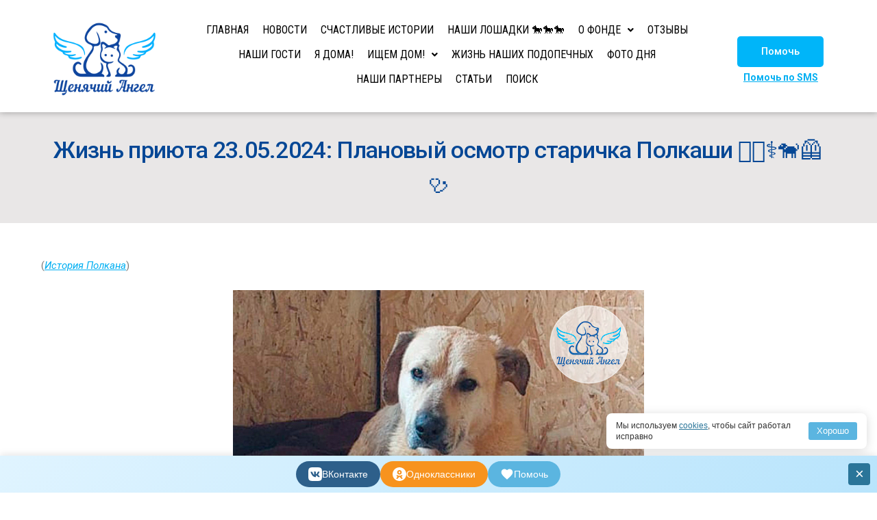

--- FILE ---
content_type: text/html; charset=UTF-8
request_url: https://puppyangel911.ru/zhizn-priyuta-23-05-2024-planovyi-osmotr-starichka-polkashi/
body_size: 30001
content:
<!DOCTYPE html>
<html lang="ru-RU">
<head>
	<meta charset="UTF-8">
	<meta name="viewport" content="width=device-width, initial-scale=1.0, viewport-fit=cover" />		<meta name='robots' content='index, follow, max-image-preview:large, max-snippet:-1, max-video-preview:-1' />
<script>window._wca = window._wca || [];</script>

	<!-- This site is optimized with the Yoast SEO plugin v19.4 - https://yoast.com/wordpress/plugins/seo/ -->
	<title>Жизнь приюта 23.05.2024: Плановый осмотр старичка Полкаши &#x1f468;&#x1f3fb;&#x200d;&#x2695;&#x1f415;&#x200d;&#x1f9ba;&#x1fa7a; - Благотворительный фонд помощи бездомным животным &quot;Щенячий Ангел&quot;</title>
	<link rel="canonical" href="https://puppyangel911.ru/zhizn-priyuta-23-05-2024-planovyi-osmotr-starichka-polkashi/" />
	<meta property="og:locale" content="ru_RU" />
	<meta property="og:type" content="article" />
	<meta property="og:title" content="Жизнь приюта 23.05.2024: Плановый осмотр старичка Полкаши &#x1f468;&#x1f3fb;&#x200d;&#x2695;&#x1f415;&#x200d;&#x1f9ba;&#x1fa7a; - Благотворительный фонд помощи бездомным животным &quot;Щенячий Ангел&quot;" />
	<meta property="og:description" content="(История Полкана) &#x1f603; Друзья! Наш бодрый делушка Полкаша &#x1f474;&#x1f3fb;&#x1f9ae; недавно побывал на плановом осмотре у ветеринара &#x1f3e5;&#x1f469;&#x1f3fc;&#x200d;&#x2695; и прошел целый ряд обследований &#x2705;. Полкан, как всегда, проявил невероятное терпение и спокойствие во время стрижки когтей &#x2702;&#x1f44c;&#x1f3fb;, проведения УЗИ брюшной полости и сердца, а также взятия всех необходимых анализов &#x1f9eb;.Несмотря на почтенный возраст &#x1f60c;, Полканчик находится&hellip;" />
	<meta property="og:url" content="https://puppyangel911.ru/zhizn-priyuta-23-05-2024-planovyi-osmotr-starichka-polkashi/" />
	<meta property="og:site_name" content="Благотворительный фонд помощи бездомным животным &quot;Щенячий Ангел&quot;" />
	<meta property="article:modified_time" content="2024-05-23T08:48:51+00:00" />
	<meta property="og:image" content="https://puppyangel911.ru/wp-content/uploads/2024/05/2024-05-23_polkan-2x3-1.jpg" />
	<meta property="og:image:width" content="600" />
	<meta property="og:image:height" content="400" />
	<meta property="og:image:type" content="image/jpeg" />
	<meta name="twitter:card" content="summary_large_image" />
	<meta name="twitter:label1" content="Примерное время для чтения" />
	<meta name="twitter:data1" content="1 минута" />
	<script type="application/ld+json" class="yoast-schema-graph">{"@context":"https://schema.org","@graph":[{"@type":"Organization","@id":"https://puppyangel911.ru/#organization","name":"Благотворительный Фонд Помощи Бездомным Животным \"Щенячий Ангел\"","url":"https://puppyangel911.ru/","sameAs":[],"logo":{"@type":"ImageObject","inLanguage":"ru-RU","@id":"https://puppyangel911.ru/#/schema/logo/image/","url":"https://puppyangel911.ru/wp-content/uploads/2021/07/logotip2.png","contentUrl":"https://puppyangel911.ru/wp-content/uploads/2021/07/logotip2.png","width":852,"height":740,"caption":"Благотворительный Фонд Помощи Бездомным Животным \"Щенячий Ангел\""},"image":{"@id":"https://puppyangel911.ru/#/schema/logo/image/"}},{"@type":"WebSite","@id":"https://puppyangel911.ru/#website","url":"https://puppyangel911.ru/","name":"Благотворительный фонд помощи бездомным животным &quot;Щенячий Ангел&quot;","description":"","publisher":{"@id":"https://puppyangel911.ru/#organization"},"potentialAction":[{"@type":"SearchAction","target":{"@type":"EntryPoint","urlTemplate":"https://puppyangel911.ru/?s={search_term_string}"},"query-input":"required name=search_term_string"}],"inLanguage":"ru-RU"},{"@type":"ImageObject","inLanguage":"ru-RU","@id":"https://puppyangel911.ru/zhizn-priyuta-23-05-2024-planovyi-osmotr-starichka-polkashi/#primaryimage","url":"https://puppyangel911.ru/wp-content/uploads/2024/05/2024-05-23_polkan-2x3-1.jpg","contentUrl":"https://puppyangel911.ru/wp-content/uploads/2024/05/2024-05-23_polkan-2x3-1.jpg","width":600,"height":400},{"@type":"WebPage","@id":"https://puppyangel911.ru/zhizn-priyuta-23-05-2024-planovyi-osmotr-starichka-polkashi/","url":"https://puppyangel911.ru/zhizn-priyuta-23-05-2024-planovyi-osmotr-starichka-polkashi/","name":"Жизнь приюта 23.05.2024: Плановый осмотр старичка Полкаши &#x1f468;&#x1f3fb;&#x200d;&#x2695;&#x1f415;&#x200d;&#x1f9ba;&#x1fa7a; - Благотворительный фонд помощи бездомным животным &quot;Щенячий Ангел&quot;","isPartOf":{"@id":"https://puppyangel911.ru/#website"},"primaryImageOfPage":{"@id":"https://puppyangel911.ru/zhizn-priyuta-23-05-2024-planovyi-osmotr-starichka-polkashi/#primaryimage"},"image":{"@id":"https://puppyangel911.ru/zhizn-priyuta-23-05-2024-planovyi-osmotr-starichka-polkashi/#primaryimage"},"thumbnailUrl":"https://puppyangel911.ru/wp-content/uploads/2024/05/2024-05-23_polkan-2x3-1.jpg","datePublished":"2024-05-23T08:48:23+00:00","dateModified":"2024-05-23T08:48:51+00:00","breadcrumb":{"@id":"https://puppyangel911.ru/zhizn-priyuta-23-05-2024-planovyi-osmotr-starichka-polkashi/#breadcrumb"},"inLanguage":"ru-RU","potentialAction":[{"@type":"ReadAction","target":["https://puppyangel911.ru/zhizn-priyuta-23-05-2024-planovyi-osmotr-starichka-polkashi/"]}]},{"@type":"BreadcrumbList","@id":"https://puppyangel911.ru/zhizn-priyuta-23-05-2024-planovyi-osmotr-starichka-polkashi/#breadcrumb","itemListElement":[{"@type":"ListItem","position":1,"name":"Главная страница","item":"https://puppyangel911.ru/"},{"@type":"ListItem","position":2,"name":"Жизнь приюта 23.05.2024: Плановый осмотр старичка Полкаши &#x1f468;&#x1f3fb;&#x200d;&#x2695;&#x1f415;&#x200d;&#x1f9ba;&#x1fa7a;"}]}]}</script>
	<!-- / Yoast SEO plugin. -->


<link rel='dns-prefetch' href='//cdn.mixplat.ru' />
<link rel='dns-prefetch' href='//stats.wp.com' />
<link rel='dns-prefetch' href='//www.googletagmanager.com' />
<link rel="alternate" type="application/rss+xml" title="Благотворительный фонд помощи бездомным животным &quot;Щенячий Ангел&quot; &raquo; Лента" href="https://puppyangel911.ru/feed/" />
<link rel="alternate" type="application/rss+xml" title="Благотворительный фонд помощи бездомным животным &quot;Щенячий Ангел&quot; &raquo; Лента комментариев" href="https://puppyangel911.ru/comments/feed/" />
<script type="text/javascript">
/* <![CDATA[ */
window._wpemojiSettings = {"baseUrl":"https:\/\/s.w.org\/images\/core\/emoji\/15.0.3\/72x72\/","ext":".png","svgUrl":"https:\/\/s.w.org\/images\/core\/emoji\/15.0.3\/svg\/","svgExt":".svg","source":{"concatemoji":"https:\/\/puppyangel911.ru\/wp-includes\/js\/wp-emoji-release.min.js?ver=6.6.4"}};
/*! This file is auto-generated */
!function(i,n){var o,s,e;function c(e){try{var t={supportTests:e,timestamp:(new Date).valueOf()};sessionStorage.setItem(o,JSON.stringify(t))}catch(e){}}function p(e,t,n){e.clearRect(0,0,e.canvas.width,e.canvas.height),e.fillText(t,0,0);var t=new Uint32Array(e.getImageData(0,0,e.canvas.width,e.canvas.height).data),r=(e.clearRect(0,0,e.canvas.width,e.canvas.height),e.fillText(n,0,0),new Uint32Array(e.getImageData(0,0,e.canvas.width,e.canvas.height).data));return t.every(function(e,t){return e===r[t]})}function u(e,t,n){switch(t){case"flag":return n(e,"\ud83c\udff3\ufe0f\u200d\u26a7\ufe0f","\ud83c\udff3\ufe0f\u200b\u26a7\ufe0f")?!1:!n(e,"\ud83c\uddfa\ud83c\uddf3","\ud83c\uddfa\u200b\ud83c\uddf3")&&!n(e,"\ud83c\udff4\udb40\udc67\udb40\udc62\udb40\udc65\udb40\udc6e\udb40\udc67\udb40\udc7f","\ud83c\udff4\u200b\udb40\udc67\u200b\udb40\udc62\u200b\udb40\udc65\u200b\udb40\udc6e\u200b\udb40\udc67\u200b\udb40\udc7f");case"emoji":return!n(e,"\ud83d\udc26\u200d\u2b1b","\ud83d\udc26\u200b\u2b1b")}return!1}function f(e,t,n){var r="undefined"!=typeof WorkerGlobalScope&&self instanceof WorkerGlobalScope?new OffscreenCanvas(300,150):i.createElement("canvas"),a=r.getContext("2d",{willReadFrequently:!0}),o=(a.textBaseline="top",a.font="600 32px Arial",{});return e.forEach(function(e){o[e]=t(a,e,n)}),o}function t(e){var t=i.createElement("script");t.src=e,t.defer=!0,i.head.appendChild(t)}"undefined"!=typeof Promise&&(o="wpEmojiSettingsSupports",s=["flag","emoji"],n.supports={everything:!0,everythingExceptFlag:!0},e=new Promise(function(e){i.addEventListener("DOMContentLoaded",e,{once:!0})}),new Promise(function(t){var n=function(){try{var e=JSON.parse(sessionStorage.getItem(o));if("object"==typeof e&&"number"==typeof e.timestamp&&(new Date).valueOf()<e.timestamp+604800&&"object"==typeof e.supportTests)return e.supportTests}catch(e){}return null}();if(!n){if("undefined"!=typeof Worker&&"undefined"!=typeof OffscreenCanvas&&"undefined"!=typeof URL&&URL.createObjectURL&&"undefined"!=typeof Blob)try{var e="postMessage("+f.toString()+"("+[JSON.stringify(s),u.toString(),p.toString()].join(",")+"));",r=new Blob([e],{type:"text/javascript"}),a=new Worker(URL.createObjectURL(r),{name:"wpTestEmojiSupports"});return void(a.onmessage=function(e){c(n=e.data),a.terminate(),t(n)})}catch(e){}c(n=f(s,u,p))}t(n)}).then(function(e){for(var t in e)n.supports[t]=e[t],n.supports.everything=n.supports.everything&&n.supports[t],"flag"!==t&&(n.supports.everythingExceptFlag=n.supports.everythingExceptFlag&&n.supports[t]);n.supports.everythingExceptFlag=n.supports.everythingExceptFlag&&!n.supports.flag,n.DOMReady=!1,n.readyCallback=function(){n.DOMReady=!0}}).then(function(){return e}).then(function(){var e;n.supports.everything||(n.readyCallback(),(e=n.source||{}).concatemoji?t(e.concatemoji):e.wpemoji&&e.twemoji&&(t(e.twemoji),t(e.wpemoji)))}))}((window,document),window._wpemojiSettings);
/* ]]> */
</script>
<style id='wp-emoji-styles-inline-css' type='text/css'>

	img.wp-smiley, img.emoji {
		display: inline !important;
		border: none !important;
		box-shadow: none !important;
		height: 1em !important;
		width: 1em !important;
		margin: 0 0.07em !important;
		vertical-align: -0.1em !important;
		background: none !important;
		padding: 0 !important;
	}
</style>
<link rel='stylesheet' id='wp-block-library-css' href='https://puppyangel911.ru/wp-includes/css/dist/block-library/style.min.css?ver=6.6.4' type='text/css' media='all' />
<link rel='stylesheet' id='mediaelement-css' href='https://puppyangel911.ru/wp-includes/js/mediaelement/mediaelementplayer-legacy.min.css?ver=4.2.17' type='text/css' media='all' />
<link rel='stylesheet' id='wp-mediaelement-css' href='https://puppyangel911.ru/wp-includes/js/mediaelement/wp-mediaelement.min.css?ver=6.6.4' type='text/css' media='all' />
<style id='jetpack-sharing-buttons-style-inline-css' type='text/css'>
.jetpack-sharing-buttons__services-list{display:flex;flex-direction:row;flex-wrap:wrap;gap:0;list-style-type:none;margin:5px;padding:0}.jetpack-sharing-buttons__services-list.has-small-icon-size{font-size:12px}.jetpack-sharing-buttons__services-list.has-normal-icon-size{font-size:16px}.jetpack-sharing-buttons__services-list.has-large-icon-size{font-size:24px}.jetpack-sharing-buttons__services-list.has-huge-icon-size{font-size:36px}@media print{.jetpack-sharing-buttons__services-list{display:none!important}}.editor-styles-wrapper .wp-block-jetpack-sharing-buttons{gap:0;padding-inline-start:0}ul.jetpack-sharing-buttons__services-list.has-background{padding:1.25em 2.375em}
</style>
<style id='classic-theme-styles-inline-css' type='text/css'>
/*! This file is auto-generated */
.wp-block-button__link{color:#fff;background-color:#32373c;border-radius:9999px;box-shadow:none;text-decoration:none;padding:calc(.667em + 2px) calc(1.333em + 2px);font-size:1.125em}.wp-block-file__button{background:#32373c;color:#fff;text-decoration:none}
</style>
<style id='global-styles-inline-css' type='text/css'>
:root{--wp--preset--aspect-ratio--square: 1;--wp--preset--aspect-ratio--4-3: 4/3;--wp--preset--aspect-ratio--3-4: 3/4;--wp--preset--aspect-ratio--3-2: 3/2;--wp--preset--aspect-ratio--2-3: 2/3;--wp--preset--aspect-ratio--16-9: 16/9;--wp--preset--aspect-ratio--9-16: 9/16;--wp--preset--color--black: #000000;--wp--preset--color--cyan-bluish-gray: #abb8c3;--wp--preset--color--white: #ffffff;--wp--preset--color--pale-pink: #f78da7;--wp--preset--color--vivid-red: #cf2e2e;--wp--preset--color--luminous-vivid-orange: #ff6900;--wp--preset--color--luminous-vivid-amber: #fcb900;--wp--preset--color--light-green-cyan: #7bdcb5;--wp--preset--color--vivid-green-cyan: #00d084;--wp--preset--color--pale-cyan-blue: #8ed1fc;--wp--preset--color--vivid-cyan-blue: #0693e3;--wp--preset--color--vivid-purple: #9b51e0;--wp--preset--gradient--vivid-cyan-blue-to-vivid-purple: linear-gradient(135deg,rgba(6,147,227,1) 0%,rgb(155,81,224) 100%);--wp--preset--gradient--light-green-cyan-to-vivid-green-cyan: linear-gradient(135deg,rgb(122,220,180) 0%,rgb(0,208,130) 100%);--wp--preset--gradient--luminous-vivid-amber-to-luminous-vivid-orange: linear-gradient(135deg,rgba(252,185,0,1) 0%,rgba(255,105,0,1) 100%);--wp--preset--gradient--luminous-vivid-orange-to-vivid-red: linear-gradient(135deg,rgba(255,105,0,1) 0%,rgb(207,46,46) 100%);--wp--preset--gradient--very-light-gray-to-cyan-bluish-gray: linear-gradient(135deg,rgb(238,238,238) 0%,rgb(169,184,195) 100%);--wp--preset--gradient--cool-to-warm-spectrum: linear-gradient(135deg,rgb(74,234,220) 0%,rgb(151,120,209) 20%,rgb(207,42,186) 40%,rgb(238,44,130) 60%,rgb(251,105,98) 80%,rgb(254,248,76) 100%);--wp--preset--gradient--blush-light-purple: linear-gradient(135deg,rgb(255,206,236) 0%,rgb(152,150,240) 100%);--wp--preset--gradient--blush-bordeaux: linear-gradient(135deg,rgb(254,205,165) 0%,rgb(254,45,45) 50%,rgb(107,0,62) 100%);--wp--preset--gradient--luminous-dusk: linear-gradient(135deg,rgb(255,203,112) 0%,rgb(199,81,192) 50%,rgb(65,88,208) 100%);--wp--preset--gradient--pale-ocean: linear-gradient(135deg,rgb(255,245,203) 0%,rgb(182,227,212) 50%,rgb(51,167,181) 100%);--wp--preset--gradient--electric-grass: linear-gradient(135deg,rgb(202,248,128) 0%,rgb(113,206,126) 100%);--wp--preset--gradient--midnight: linear-gradient(135deg,rgb(2,3,129) 0%,rgb(40,116,252) 100%);--wp--preset--font-size--small: 13px;--wp--preset--font-size--medium: 20px;--wp--preset--font-size--large: 36px;--wp--preset--font-size--x-large: 42px;--wp--preset--font-family--inter: "Inter", sans-serif;--wp--preset--font-family--cardo: Cardo;--wp--preset--spacing--20: 0.44rem;--wp--preset--spacing--30: 0.67rem;--wp--preset--spacing--40: 1rem;--wp--preset--spacing--50: 1.5rem;--wp--preset--spacing--60: 2.25rem;--wp--preset--spacing--70: 3.38rem;--wp--preset--spacing--80: 5.06rem;--wp--preset--shadow--natural: 6px 6px 9px rgba(0, 0, 0, 0.2);--wp--preset--shadow--deep: 12px 12px 50px rgba(0, 0, 0, 0.4);--wp--preset--shadow--sharp: 6px 6px 0px rgba(0, 0, 0, 0.2);--wp--preset--shadow--outlined: 6px 6px 0px -3px rgba(255, 255, 255, 1), 6px 6px rgba(0, 0, 0, 1);--wp--preset--shadow--crisp: 6px 6px 0px rgba(0, 0, 0, 1);}:where(.is-layout-flex){gap: 0.5em;}:where(.is-layout-grid){gap: 0.5em;}body .is-layout-flex{display: flex;}.is-layout-flex{flex-wrap: wrap;align-items: center;}.is-layout-flex > :is(*, div){margin: 0;}body .is-layout-grid{display: grid;}.is-layout-grid > :is(*, div){margin: 0;}:where(.wp-block-columns.is-layout-flex){gap: 2em;}:where(.wp-block-columns.is-layout-grid){gap: 2em;}:where(.wp-block-post-template.is-layout-flex){gap: 1.25em;}:where(.wp-block-post-template.is-layout-grid){gap: 1.25em;}.has-black-color{color: var(--wp--preset--color--black) !important;}.has-cyan-bluish-gray-color{color: var(--wp--preset--color--cyan-bluish-gray) !important;}.has-white-color{color: var(--wp--preset--color--white) !important;}.has-pale-pink-color{color: var(--wp--preset--color--pale-pink) !important;}.has-vivid-red-color{color: var(--wp--preset--color--vivid-red) !important;}.has-luminous-vivid-orange-color{color: var(--wp--preset--color--luminous-vivid-orange) !important;}.has-luminous-vivid-amber-color{color: var(--wp--preset--color--luminous-vivid-amber) !important;}.has-light-green-cyan-color{color: var(--wp--preset--color--light-green-cyan) !important;}.has-vivid-green-cyan-color{color: var(--wp--preset--color--vivid-green-cyan) !important;}.has-pale-cyan-blue-color{color: var(--wp--preset--color--pale-cyan-blue) !important;}.has-vivid-cyan-blue-color{color: var(--wp--preset--color--vivid-cyan-blue) !important;}.has-vivid-purple-color{color: var(--wp--preset--color--vivid-purple) !important;}.has-black-background-color{background-color: var(--wp--preset--color--black) !important;}.has-cyan-bluish-gray-background-color{background-color: var(--wp--preset--color--cyan-bluish-gray) !important;}.has-white-background-color{background-color: var(--wp--preset--color--white) !important;}.has-pale-pink-background-color{background-color: var(--wp--preset--color--pale-pink) !important;}.has-vivid-red-background-color{background-color: var(--wp--preset--color--vivid-red) !important;}.has-luminous-vivid-orange-background-color{background-color: var(--wp--preset--color--luminous-vivid-orange) !important;}.has-luminous-vivid-amber-background-color{background-color: var(--wp--preset--color--luminous-vivid-amber) !important;}.has-light-green-cyan-background-color{background-color: var(--wp--preset--color--light-green-cyan) !important;}.has-vivid-green-cyan-background-color{background-color: var(--wp--preset--color--vivid-green-cyan) !important;}.has-pale-cyan-blue-background-color{background-color: var(--wp--preset--color--pale-cyan-blue) !important;}.has-vivid-cyan-blue-background-color{background-color: var(--wp--preset--color--vivid-cyan-blue) !important;}.has-vivid-purple-background-color{background-color: var(--wp--preset--color--vivid-purple) !important;}.has-black-border-color{border-color: var(--wp--preset--color--black) !important;}.has-cyan-bluish-gray-border-color{border-color: var(--wp--preset--color--cyan-bluish-gray) !important;}.has-white-border-color{border-color: var(--wp--preset--color--white) !important;}.has-pale-pink-border-color{border-color: var(--wp--preset--color--pale-pink) !important;}.has-vivid-red-border-color{border-color: var(--wp--preset--color--vivid-red) !important;}.has-luminous-vivid-orange-border-color{border-color: var(--wp--preset--color--luminous-vivid-orange) !important;}.has-luminous-vivid-amber-border-color{border-color: var(--wp--preset--color--luminous-vivid-amber) !important;}.has-light-green-cyan-border-color{border-color: var(--wp--preset--color--light-green-cyan) !important;}.has-vivid-green-cyan-border-color{border-color: var(--wp--preset--color--vivid-green-cyan) !important;}.has-pale-cyan-blue-border-color{border-color: var(--wp--preset--color--pale-cyan-blue) !important;}.has-vivid-cyan-blue-border-color{border-color: var(--wp--preset--color--vivid-cyan-blue) !important;}.has-vivid-purple-border-color{border-color: var(--wp--preset--color--vivid-purple) !important;}.has-vivid-cyan-blue-to-vivid-purple-gradient-background{background: var(--wp--preset--gradient--vivid-cyan-blue-to-vivid-purple) !important;}.has-light-green-cyan-to-vivid-green-cyan-gradient-background{background: var(--wp--preset--gradient--light-green-cyan-to-vivid-green-cyan) !important;}.has-luminous-vivid-amber-to-luminous-vivid-orange-gradient-background{background: var(--wp--preset--gradient--luminous-vivid-amber-to-luminous-vivid-orange) !important;}.has-luminous-vivid-orange-to-vivid-red-gradient-background{background: var(--wp--preset--gradient--luminous-vivid-orange-to-vivid-red) !important;}.has-very-light-gray-to-cyan-bluish-gray-gradient-background{background: var(--wp--preset--gradient--very-light-gray-to-cyan-bluish-gray) !important;}.has-cool-to-warm-spectrum-gradient-background{background: var(--wp--preset--gradient--cool-to-warm-spectrum) !important;}.has-blush-light-purple-gradient-background{background: var(--wp--preset--gradient--blush-light-purple) !important;}.has-blush-bordeaux-gradient-background{background: var(--wp--preset--gradient--blush-bordeaux) !important;}.has-luminous-dusk-gradient-background{background: var(--wp--preset--gradient--luminous-dusk) !important;}.has-pale-ocean-gradient-background{background: var(--wp--preset--gradient--pale-ocean) !important;}.has-electric-grass-gradient-background{background: var(--wp--preset--gradient--electric-grass) !important;}.has-midnight-gradient-background{background: var(--wp--preset--gradient--midnight) !important;}.has-small-font-size{font-size: var(--wp--preset--font-size--small) !important;}.has-medium-font-size{font-size: var(--wp--preset--font-size--medium) !important;}.has-large-font-size{font-size: var(--wp--preset--font-size--large) !important;}.has-x-large-font-size{font-size: var(--wp--preset--font-size--x-large) !important;}
:where(.wp-block-post-template.is-layout-flex){gap: 1.25em;}:where(.wp-block-post-template.is-layout-grid){gap: 1.25em;}
:where(.wp-block-columns.is-layout-flex){gap: 2em;}:where(.wp-block-columns.is-layout-grid){gap: 2em;}
:root :where(.wp-block-pullquote){font-size: 1.5em;line-height: 1.6;}
</style>
<link rel='stylesheet' id='slick-style-css' href='https://puppyangel911.ru/wp-content/plugins/blog-designer-pack/assets/css/slick.css?ver=2.2.7' type='text/css' media='all' />
<link rel='stylesheet' id='bdp-public-style-css' href='https://puppyangel911.ru/wp-content/plugins/blog-designer-pack/assets/css/bdp-public.css?ver=2.2.7' type='text/css' media='all' />
<link rel='stylesheet' id='futurio-extra-css' href='https://puppyangel911.ru/wp-content/plugins/futurio-extra/css/style.css?ver=1.8.3' type='text/css' media='all' />
<link rel='stylesheet' id='puppyangel-search-styles-css' href='https://puppyangel911.ru/wp-content/plugins/puppyangel-smart-search/assets/css/search.css?ver=3.0.6' type='text/css' media='all' />
<link rel='stylesheet' id='news-css' href='https://puppyangel911.ru/wp-content/plugins/simple-news/css/news-min.css?ver=6.6.4' type='text/css' media='all' />
<link rel='stylesheet' id='woocommerce-layout-css' href='https://puppyangel911.ru/wp-content/plugins/woocommerce/assets/css/woocommerce-layout.css?ver=9.3.5' type='text/css' media='all' />
<style id='woocommerce-layout-inline-css' type='text/css'>

	.infinite-scroll .woocommerce-pagination {
		display: none;
	}
</style>
<link rel='stylesheet' id='woocommerce-smallscreen-css' href='https://puppyangel911.ru/wp-content/plugins/woocommerce/assets/css/woocommerce-smallscreen.css?ver=9.3.5' type='text/css' media='only screen and (max-width: 768px)' />
<link rel='stylesheet' id='woocommerce-general-css' href='https://puppyangel911.ru/wp-content/plugins/woocommerce/assets/css/woocommerce.css?ver=9.3.5' type='text/css' media='all' />
<style id='woocommerce-inline-inline-css' type='text/css'>
.woocommerce form .form-row .required { visibility: visible; }
</style>
<link rel='stylesheet' id='hfe-style-css' href='https://puppyangel911.ru/wp-content/plugins/header-footer-elementor/assets/css/header-footer-elementor.css?ver=1.6.3' type='text/css' media='all' />
<link rel='stylesheet' id='elementor-frontend-css' href='https://puppyangel911.ru/wp-content/plugins/elementor/assets/css/frontend.min.css?ver=3.3.1' type='text/css' media='all' />
<style id='elementor-frontend-inline-css' type='text/css'>
@font-face{font-family:eicons;src:url(https://puppyangel911.ru/wp-content/plugins/elementor/assets/lib/eicons/fonts/eicons.eot?5.10.0);src:url(https://puppyangel911.ru/wp-content/plugins/elementor/assets/lib/eicons/fonts/eicons.eot?5.10.0#iefix) format("embedded-opentype"),url(https://puppyangel911.ru/wp-content/plugins/elementor/assets/lib/eicons/fonts/eicons.woff2?5.10.0) format("woff2"),url(https://puppyangel911.ru/wp-content/plugins/elementor/assets/lib/eicons/fonts/eicons.woff?5.10.0) format("woff"),url(https://puppyangel911.ru/wp-content/plugins/elementor/assets/lib/eicons/fonts/eicons.ttf?5.10.0) format("truetype"),url(https://puppyangel911.ru/wp-content/plugins/elementor/assets/lib/eicons/fonts/eicons.svg?5.10.0#eicon) format("svg");font-weight:400;font-style:normal}
</style>
<link rel='stylesheet' id='elementor-post-4-css' href='https://puppyangel911.ru/wp-content/uploads/elementor/css/post-4.css?ver=1767096856' type='text/css' media='all' />
<link rel='stylesheet' id='elementor-pro-css' href='https://puppyangel911.ru/wp-content/plugins/elementor-pro/assets/css/frontend.min.css?ver=3.3.4' type='text/css' media='all' />
<link rel='stylesheet' id='elementor-global-css' href='https://puppyangel911.ru/wp-content/uploads/elementor/css/global.css?ver=1767096856' type='text/css' media='all' />
<link rel='stylesheet' id='elementor-post-198598-css' href='https://puppyangel911.ru/wp-content/uploads/elementor/css/post-198598.css?ver=1767142376' type='text/css' media='all' />
<link rel='stylesheet' id='hfe-widgets-style-css' href='https://puppyangel911.ru/wp-content/plugins/header-footer-elementor/inc/widgets-css/frontend.css?ver=1.6.3' type='text/css' media='all' />
<link rel='stylesheet' id='puppyangel-donate-style-css' href='https://puppyangel911.ru/wp-content/plugins/puppyangel-donate/assets/css/donate-form.css?ver=1.7.8' type='text/css' media='all' />
<link rel='stylesheet' id='bootstrap-css' href='https://puppyangel911.ru/wp-content/themes/futurio/css/bootstrap.css?ver=3.3.7' type='text/css' media='all' />
<link rel='stylesheet' id='futurio-stylesheet-css' href='https://puppyangel911.ru/wp-content/themes/futurio/style.css?ver=1.4.0' type='text/css' media='all' />
<style id='futurio-stylesheet-inline-css' type='text/css'>
@media only screen and (min-width: 769px) {.woocommerce #content div.product div.summary, .woocommerce div.product div.summary, .woocommerce-page #content div.product div.summary, .woocommerce-page div.product div.summary{width: 52%; padding-left: 4%;}}
</style>
<link rel='stylesheet' id='font-awesome-css' href='https://puppyangel911.ru/wp-content/plugins/elementor/assets/lib/font-awesome/css/font-awesome.min.css?ver=4.7.0' type='text/css' media='all' />
<link rel='stylesheet' id='woo-product-widgets-for-elementor-css' href='https://puppyangel911.ru/wp-content/plugins/woo-products-widgets-for-elementor/assets/css/woo-products-widgets.css?ver=2.0.0' type='text/css' media='all' />
<style id='woo-product-widgets-for-elementor-inline-css' type='text/css'>
@font-face {
			font-family: "WooCommerce";
			src: url("https://puppyangel911.ru/wp-content/plugins/woocommerce/assets/fonts/WooCommerce.eot");
			src: url("https://puppyangel911.ru/wp-content/plugins/woocommerce/assets/fonts/WooCommerce.eot?#iefix") format("embedded-opentype"),
				url("https://puppyangel911.ru/wp-content/plugins/woocommerce/assets/fonts/WooCommerce.woff") format("woff"),
				url("https://puppyangel911.ru/wp-content/plugins/woocommerce/assets/fonts/WooCommerce.ttf") format("truetype"),
				url("https://puppyangel911.ru/wp-content/plugins/woocommerce/assets/fonts/WooCommerce.svg#WooCommerce") format("svg");
			font-weight: normal;
			font-style: normal;
			}
</style>
<link rel='stylesheet' id='elementor-post-315-css' href='https://puppyangel911.ru/wp-content/uploads/elementor/css/post-315.css?ver=1767096856' type='text/css' media='all' />
<link rel='stylesheet' id='elementor-post-231-css' href='https://puppyangel911.ru/wp-content/uploads/elementor/css/post-231.css?ver=1768576960' type='text/css' media='all' />
<link rel='stylesheet' id='elementor-post-633-css' href='https://puppyangel911.ru/wp-content/uploads/elementor/css/post-633.css?ver=1767096859' type='text/css' media='all' />
<link rel='stylesheet' id='kirki-styles-css' href='https://puppyangel911.ru?action=kirki-styles&#038;ver=3.1.9' type='text/css' media='all' />
<link rel='stylesheet' id='google-fonts-1-css' href='https://fonts.googleapis.com/css?family=Roboto%3A100%2C100italic%2C200%2C200italic%2C300%2C300italic%2C400%2C400italic%2C500%2C500italic%2C600%2C600italic%2C700%2C700italic%2C800%2C800italic%2C900%2C900italic%7CRoboto+Slab%3A100%2C100italic%2C200%2C200italic%2C300%2C300italic%2C400%2C400italic%2C500%2C500italic%2C600%2C600italic%2C700%2C700italic%2C800%2C800italic%2C900%2C900italic%7CRoboto+Condensed%3A100%2C100italic%2C200%2C200italic%2C300%2C300italic%2C400%2C400italic%2C500%2C500italic%2C600%2C600italic%2C700%2C700italic%2C800%2C800italic%2C900%2C900italic&#038;display=auto&#038;subset=cyrillic&#038;ver=6.6.4' type='text/css' media='all' />
<link rel='stylesheet' id='elementor-icons-shared-0-css' href='https://puppyangel911.ru/wp-content/plugins/elementor/assets/lib/font-awesome/css/fontawesome.min.css?ver=5.15.3' type='text/css' media='all' />
<link rel='stylesheet' id='elementor-icons-fa-solid-css' href='https://puppyangel911.ru/wp-content/plugins/elementor/assets/lib/font-awesome/css/solid.min.css?ver=5.15.3' type='text/css' media='all' />
<link rel='stylesheet' id='elementor-icons-fa-regular-css' href='https://puppyangel911.ru/wp-content/plugins/elementor/assets/lib/font-awesome/css/regular.min.css?ver=5.15.3' type='text/css' media='all' />
<link rel='stylesheet' id='elementor-icons-fa-brands-css' href='https://puppyangel911.ru/wp-content/plugins/elementor/assets/lib/font-awesome/css/brands.min.css?ver=5.15.3' type='text/css' media='all' />
<link rel='stylesheet' id='jetpack_css-css' href='https://puppyangel911.ru/wp-content/plugins/jetpack/css/jetpack.css?ver=13.7.1' type='text/css' media='all' />
<script type="text/javascript" src="https://puppyangel911.ru/wp-content/plugins/wp-yandex-metrika/assets/YmEc.min.js?ver=1.2.1" id="wp-yandex-metrika_YmEc-js"></script>
<script type="text/javascript" id="wp-yandex-metrika_YmEc-js-after">
/* <![CDATA[ */
window.tmpwpym={datalayername:'DataLayer',counters:JSON.parse('[{"number":"87784745","webvisor":"1"}]'),targets:JSON.parse('[]')};
/* ]]> */
</script>
<script type="text/javascript" src="https://puppyangel911.ru/wp-includes/js/jquery/jquery.min.js?ver=3.7.1" id="jquery-core-js"></script>
<script type="text/javascript" src="https://puppyangel911.ru/wp-includes/js/jquery/jquery-migrate.min.js?ver=3.4.1" id="jquery-migrate-js"></script>
<script type="text/javascript" src="https://puppyangel911.ru/wp-content/plugins/wp-yandex-metrika/assets/frontend.min.js?ver=1.2.1" id="wp-yandex-metrika_frontend-js"></script>
<script type="text/javascript" src="https://puppyangel911.ru/wp-content/plugins/woocommerce/assets/js/jquery-blockui/jquery.blockUI.min.js?ver=2.7.0-wc.9.3.5" id="jquery-blockui-js" defer="defer" data-wp-strategy="defer"></script>
<script type="text/javascript" src="https://puppyangel911.ru/wp-content/plugins/woocommerce/assets/js/js-cookie/js.cookie.min.js?ver=2.1.4-wc.9.3.5" id="js-cookie-js" defer="defer" data-wp-strategy="defer"></script>
<script type="text/javascript" id="woocommerce-js-extra">
/* <![CDATA[ */
var woocommerce_params = {"ajax_url":"\/wp-admin\/admin-ajax.php","wc_ajax_url":"\/?wc-ajax=%%endpoint%%"};
/* ]]> */
</script>
<script type="text/javascript" src="https://puppyangel911.ru/wp-content/plugins/woocommerce/assets/js/frontend/woocommerce.min.js?ver=9.3.5" id="woocommerce-js" defer="defer" data-wp-strategy="defer"></script>
<script type="text/javascript" src="https://stats.wp.com/s-202603.js" id="woocommerce-analytics-js" defer="defer" data-wp-strategy="defer"></script>
<link rel="https://api.w.org/" href="https://puppyangel911.ru/wp-json/" /><link rel="alternate" title="JSON" type="application/json" href="https://puppyangel911.ru/wp-json/wp/v2/pages/198598" /><link rel="EditURI" type="application/rsd+xml" title="RSD" href="https://puppyangel911.ru/xmlrpc.php?rsd" />
<meta name="generator" content="WordPress 6.6.4" />
<meta name="generator" content="WooCommerce 9.3.5" />
<link rel='shortlink' href='https://puppyangel911.ru/?p=198598' />
<link rel="alternate" title="oEmbed (JSON)" type="application/json+oembed" href="https://puppyangel911.ru/wp-json/oembed/1.0/embed?url=https%3A%2F%2Fpuppyangel911.ru%2Fzhizn-priyuta-23-05-2024-planovyi-osmotr-starichka-polkashi%2F" />
<link rel="alternate" title="oEmbed (XML)" type="text/xml+oembed" href="https://puppyangel911.ru/wp-json/oembed/1.0/embed?url=https%3A%2F%2Fpuppyangel911.ru%2Fzhizn-priyuta-23-05-2024-planovyi-osmotr-starichka-polkashi%2F&#038;format=xml" />
<meta name="cdp-version" content="1.4.7" /><meta name="generator" content="Site Kit by Google 1.115.0" />
                <script>
                    document.documentElement.classList.add("leyka-js");
                </script>
                <style>
                    :root {
                        --color-main: 		#1db318;
                        --color-main-dark: 	#1aa316;
                        --color-main-light: #acebaa;
                    }
                </style>

                
<!-- LionScripts: Webmaster Tools Head Start -->
<meta name='yandex-verification' content='db32a4ed0bcea8e0'>
<!-- LionScripts: Webmaster Tools Head End -->
<meta name="verification" content="f612c7d25f5690ad41496fcfdbf8d1" />	<style>img#wpstats{display:none}</style>
		                                <script>
                                document.documentElement.className = document.documentElement.className.replace('no-js',
                                    'js');
                                </script>
                                	<noscript><style>.woocommerce-product-gallery{ opacity: 1 !important; }</style></noscript>
	<!-- calltouch -->
<script>
(function(w,d,n,c){w.CalltouchDataObject=n;w[n]=function(){w[n]["callbacks"].push(arguments)};if(!w[n]["callbacks"]){w[n]["callbacks"]=[]}w[n]["loaded"]=false;if(typeof c!=="object"){c=[c]}w[n]["counters"]=c;for(var i=0;i<c.length;i+=1){p(c[i])}function p(cId){var a=d.getElementsByTagName("script")[0],s=d.createElement("script"),i=function(){a.parentNode.insertBefore(s,a)},m=typeof Array.prototype.find === 'function',n=m?"init-min.js":"init.js";s.async=true;s.src="https://mod.calltouch.ru/"+n+"?id="+cId;if(w.opera=="[object Opera]"){d.addEventListener("DOMContentLoaded",i,false)}else{i()}}})(window,document,"ct","m0e1g1w5");
</script>
<!-- calltouch -->
<style>
.elementor.elementor-231.elementor-location-footer {
    margin-bottom: -30px !important;
}
</style>

<!-- Google Tag Manager snippet added by Site Kit -->
<script type="text/javascript">
/* <![CDATA[ */

			( function( w, d, s, l, i ) {
				w[l] = w[l] || [];
				w[l].push( {'gtm.start': new Date().getTime(), event: 'gtm.js'} );
				var f = d.getElementsByTagName( s )[0],
					j = d.createElement( s ), dl = l != 'dataLayer' ? '&l=' + l : '';
				j.async = true;
				j.src = 'https://www.googletagmanager.com/gtm.js?id=' + i + dl;
				f.parentNode.insertBefore( j, f );
			} )( window, document, 'script', 'dataLayer', 'GTM-W7K8GDB' );
			
/* ]]> */
</script>

<!-- End Google Tag Manager snippet added by Site Kit -->
        <!-- Yandex.Metrica counter -->
        <script type="text/javascript">
            (function (m, e, t, r, i, k, a) {
                m[i] = m[i] || function () {
                    (m[i].a = m[i].a || []).push(arguments)
                };
                m[i].l = 1 * new Date();
                k = e.createElement(t), a = e.getElementsByTagName(t)[0], k.async = 1, k.src = r, a.parentNode.insertBefore(k, a)
            })

            (window, document, "script", "https://mc.yandex.ru/metrika/tag.js", "ym");

            ym("87784745", "init", {
                clickmap: true,
                trackLinks: true,
                accurateTrackBounce: true,
                webvisor: true,
                ecommerce: "DataLayer",
                params: {
                    __ym: {
                        "ymCmsPlugin": {
                            "cms": "wordpress",
                            "cmsVersion":"6.6",
                            "pluginVersion": "1.2.1",
                            "ymCmsRip": "1376607151"
                        }
                    }
                }
            });
        </script>
        <!-- /Yandex.Metrica counter -->
        <style id='wp-fonts-local' type='text/css'>
@font-face{font-family:Inter;font-style:normal;font-weight:300 900;font-display:fallback;src:url('https://puppyangel911.ru/wp-content/plugins/woocommerce/assets/fonts/Inter-VariableFont_slnt,wght.woff2') format('woff2');font-stretch:normal;}
@font-face{font-family:Cardo;font-style:normal;font-weight:400;font-display:fallback;src:url('https://puppyangel911.ru/wp-content/plugins/woocommerce/assets/fonts/cardo_normal_400.woff2') format('woff2');}
</style>
<link rel="icon" href="https://puppyangel911.ru/wp-content/uploads/2021/07/logotip2-100x100.png" sizes="32x32" />
<link rel="icon" href="https://puppyangel911.ru/wp-content/uploads/2021/07/logotip2-300x300.png" sizes="192x192" />
<link rel="apple-touch-icon" href="https://puppyangel911.ru/wp-content/uploads/2021/07/logotip2-300x300.png" />
<meta name="msapplication-TileImage" content="https://puppyangel911.ru/wp-content/uploads/2021/07/logotip2-300x300.png" />
		<style type="text/css" id="wp-custom-css">
			/* ===== ПЛАШКА С СОЦСЕТЯМИ ===== */
.pa-social-bar {
    position: fixed;
    bottom: 0;
    left: 0;
    right: 0;
    background: linear-gradient(135deg, #e0f4ff 0%, #b8e4fc 100%);
    padding: 8px 50px 8px 20px;
    display: flex;
    justify-content: center;
    align-items: center;
    z-index: 99999;
    box-shadow: 0 -2px 10px rgba(0, 0, 0, 0.1);
}

.pa-social-bar-content {
    display: flex;
    gap: 12px;
    flex-wrap: nowrap;
    justify-content: center;
    align-items: center;
}

.pa-social-btn {
    display: inline-flex;
    align-items: center;
    gap: 8px;
    padding: 8px 18px;
    border-radius: 20px;
    color: #fff;
    text-decoration: none;
    font-size: 14px;
    font-weight: 500;
    transition: transform 0.2s, box-shadow 0.2s;
}

.pa-social-btn:hover {
    transform: translateY(-2px);
    box-shadow: 0 4px 12px rgba(0, 0, 0, 0.2);
    color: #fff;
    text-decoration: none;
}

.pa-social-btn.pa-vk {
    background: #2d5f8a;
}

.pa-social-btn.pa-ok {
    background: #f7931e;
}

.pa-social-btn.pa-donate {
    background: #5bb5e0;
}

.pa-social-btn .btn-text {
    display: inline;
}

/* Кнопка закрытия плашки */
.pa-social-bar-close {
    position: absolute !important;
    right: 10px !important;
    top: 50% !important;
    transform: translateY(-50%) !important;
    background: #2a7599 !important;
    border: none !important;
    color: #fff !important;
    font-size: 22px !important;
    line-height: 1 !important;
    cursor: pointer !important;
    width: 32px !important;
    height: 32px !important;
    border-radius: 4px !important;
    display: flex !important;
    align-items: center !important;
    justify-content: center !important;
    transition: background 0.2s !important;
    padding: 0 !important;
}

.pa-social-bar-close:hover {
    background: #1e5a75 !important;
}

/* ===== COOKIE УВЕДОМЛЕНИЕ ===== */
.pa-cookie-notice {
    position: fixed;
    bottom: 60px;
    right: 15px;
    background: #fff;
    padding: 10px 14px;
    border-radius: 8px;
    box-shadow: 0 2px 15px rgba(0, 0, 0, 0.15);
    display: flex;
    align-items: center;
    gap: 12px;
    z-index: 99998;
    max-width: 380px;
}

.pa-cookie-text {
    font-size: 12px;
    color: #333;
    line-height: 1.4;
}

.pa-cookie-text a {
    color: #2a7599;
    text-decoration: underline;
}

.pa-cookie-text a:hover {
    color: #1e5a75;
}

.pa-cookie-btn {
    background: #5bb5e0 !important;
    color: #fff !important;
    border: none !important;
    padding: 4px 12px !important;
    border-radius: 3px !important;
    cursor: pointer !important;
    font-size: 13px !important;
    font-weight: 500 !important;
    white-space: nowrap !important;
    transition: background 0.2s !important;
    line-height: 1.4 !important;
    min-width: auto !important;
    min-height: auto !important;
    height: auto !important;
    width: auto !important;
}

.pa-cookie-btn:hover {
    background: #3a9dc8 !important;
}


/* ===== АДАПТИВ ДЛЯ МОБИЛЬНЫХ ===== */
@media (max-width: 600px) {
    /* Плашка соцсетей */
    .pa-social-bar {
        padding: 6px 44px 6px 10px;
    }
    
    .pa-social-bar-content {
        gap: 10px;
    }
    
    .pa-social-btn.pa-vk .btn-text,
    .pa-social-btn.pa-ok .btn-text {
        display: none;
    }
    
    .pa-social-btn.pa-vk,
    .pa-social-btn.pa-ok {
        padding: 8px;
        border-radius: 50%;
        width: 36px;
        height: 36px;
        justify-content: center;
    }
    
    .pa-social-btn.pa-donate {
        padding: 8px 14px;
        font-size: 13px;
    }
    
    .pa-social-btn.pa-donate svg {
        width: 16px;
        height: 16px;
    }
    
    .pa-social-bar-close {
        width: 28px !important;
        height: 28px !important;
        font-size: 20px !important;
        right: 8px !important;
    }
    
    /* Cookie уведомление */
    .pa-cookie-notice {
        left: 10px;
        right: 10px;
        max-width: none;
        bottom: 50px;
        padding: 8px 12px;
        gap: 10px;
    }
    
    .pa-cookie-text {
        font-size: 11px;
        line-height: 1.3;
    }
    
    .pa-cookie-btn {
        padding: 2px 6px !important;
        font-size: 10px !important;
    }
}		</style>
		</head>
<body class="page-template-default page page-id-198598 wp-custom-logo theme-futurio woocommerce-no-js open-head-cart ehf-template-futurio ehf-stylesheet-futurio elementor-default elementor-template-full-width elementor-kit-4 elementor-page elementor-page-198598 elementor-page-633 &quot;&gt;&lt;!-- LionScripts: Webmaster Tools Body Start --&gt;
&lt;!-- Google Tag Manager (noscript) --&gt;
							&lt;noscript&gt;&lt;iframe src=&quot;https://www.googletagmanager.com/ns.html?id=&quot;
							height=&quot;0&quot; width=&quot;0&quot; style=&quot;display:none;visibility:hidden&quot;&gt;&lt;/iframe&gt;&lt;/noscript&gt;
							&lt;!-- End Google Tag Manager (noscript) --&gt;
&lt;!-- LionScripts: Webmaster Tools Body End --&gt;
							&lt;meta type=&quot;lionscripts:webmaster-tools">

		<div data-elementor-type="header" data-elementor-id="315" class="elementor elementor-315 elementor-location-header" data-elementor-settings="[]">
		<div class="elementor-section-wrap">
					<header class="elementor-section elementor-top-section elementor-element elementor-element-5888c35d elementor-section-content-middle elementor-section-height-min-height elementor-hidden-tablet elementor-hidden-phone elementor-section-boxed elementor-section-height-default elementor-section-items-middle" data-id="5888c35d" data-element_type="section" data-settings="{&quot;background_background&quot;:&quot;classic&quot;,&quot;background_motion_fx_motion_fx_scrolling&quot;:&quot;yes&quot;,&quot;background_motion_fx_devices&quot;:[&quot;desktop&quot;,&quot;tablet&quot;,&quot;mobile&quot;]}">
						<div class="elementor-container elementor-column-gap-no">
					<div class="elementor-column elementor-col-33 elementor-top-column elementor-element elementor-element-5a9425d4" data-id="5a9425d4" data-element_type="column">
			<div class="elementor-widget-wrap elementor-element-populated">
								<div class="elementor-element elementor-element-2bc534a elementor-widget elementor-widget-theme-site-logo elementor-widget-image" data-id="2bc534a" data-element_type="widget" data-widget_type="theme-site-logo.default">
				<div class="elementor-widget-container">
																<a href="https://puppyangel911.ru">
							<img width="852" height="740" src="https://puppyangel911.ru/wp-content/uploads/2021/07/logotip2.png" class="attachment-full size-full" alt="" decoding="async" fetchpriority="high" srcset="https://puppyangel911.ru/wp-content/uploads/2021/07/logotip2.png 852w, https://puppyangel911.ru/wp-content/uploads/2021/07/logotip2-300x261.png 300w, https://puppyangel911.ru/wp-content/uploads/2021/07/logotip2-768x667.png 768w, https://puppyangel911.ru/wp-content/uploads/2021/07/logotip2-600x521.png 600w" sizes="(max-width: 852px) 100vw, 852px" />								</a>
															</div>
				</div>
				<div class="elementor-element elementor-element-3511d7e elementor-hidden-desktop elementor-hidden-tablet elementor-hidden-phone elementor-widget elementor-widget-html" data-id="3511d7e" data-element_type="widget" data-widget_type="html.default">
				<div class="elementor-widget-container">
			<p style="text-align: center;"><span style="text-decoration: underline;"><a onclick="ym(87784745,'reachGoal','news')"; href="/podpiska-na-novosti-shhenyachego-angela/"><strong>Подписка на новости</strong></a></span></p>		</div>
				</div>
					</div>
		</div>
				<div class="elementor-column elementor-col-33 elementor-top-column elementor-element elementor-element-78204782" data-id="78204782" data-element_type="column">
			<div class="elementor-widget-wrap elementor-element-populated">
								<div class="elementor-element elementor-element-c4b6264 hfe-nav-menu__align-center hfe-submenu-icon-arrow hfe-submenu-animation-none hfe-link-redirect-child hfe-nav-menu__breakpoint-tablet elementor-widget elementor-widget-navigation-menu" data-id="c4b6264" data-element_type="widget" data-widget_type="navigation-menu.default">
				<div class="elementor-widget-container">
						<div class="hfe-nav-menu hfe-layout-horizontal hfe-nav-menu-layout horizontal hfe-pointer__overline hfe-animation__none" data-layout="horizontal">
				<div class="hfe-nav-menu__toggle elementor-clickable">
					<div class="hfe-nav-menu-icon">
						<i aria-hidden="true" tabindex="0" class="fas fa-align-justify"></i>					</div>
				</div>
				<nav itemscope="itemscope" itemtype="http://schema.org/SiteNavigationElement" class="hfe-nav-menu__layout-horizontal hfe-nav-menu__submenu-arrow" data-toggle-icon="&lt;i aria-hidden=&quot;true&quot; tabindex=&quot;0&quot; class=&quot;fas fa-align-justify&quot;&gt;&lt;/i&gt;" data-close-icon="&lt;i aria-hidden=&quot;true&quot; tabindex=&quot;0&quot; class=&quot;far fa-window-close&quot;&gt;&lt;/i&gt;" data-full-width="yes"><ul id="menu-1-c4b6264" class="hfe-nav-menu"><li id="menu-item-37517" itemprop="name" class="menu-item menu-item-type-post_type menu-item-object-page menu-item-home parent hfe-creative-menu"><a href="https://puppyangel911.ru/" itemprop="url" class = "hfe-menu-item">ГЛАВНАЯ</a></li>
<li id="menu-item-18104" itemprop="name" class="menu-item menu-item-type-post_type menu-item-object-page parent hfe-creative-menu"><a href="https://puppyangel911.ru/novosti/" itemprop="url" class = "hfe-menu-item">НОВОСТИ</a></li>
<li id="menu-item-154789" itemprop="name" class="menu-item menu-item-type-post_type menu-item-object-page parent hfe-creative-menu"><a href="https://puppyangel911.ru/schastlivye-istorii/" itemprop="url" class = "hfe-menu-item">СЧАСТЛИВЫЕ ИСТОРИИ</a></li>
<li id="menu-item-223972" itemprop="name" class="menu-item menu-item-type-post_type menu-item-object-page parent hfe-creative-menu"><a href="https://puppyangel911.ru/nashi-loshadki/" itemprop="url" class = "hfe-menu-item">НАШИ ЛОШАДКИ &#x1f40e;&#x1f40e;&#x1f40e;</a></li>
<li id="menu-item-228" itemprop="name" class="menu-item menu-item-type-post_type menu-item-object-page menu-item-has-children parent hfe-has-submenu hfe-creative-menu"><div class="hfe-has-submenu-container"><a href="https://puppyangel911.ru/rekvizity/" itemprop="url" class = "hfe-menu-item">О ФОНДЕ<span class='hfe-menu-toggle sub-arrow hfe-menu-child-0'><i class='fa'></i></span></a></div>
<ul class="sub-menu">
	<li id="menu-item-44303" itemprop="name" class="menu-item menu-item-type-post_type menu-item-object-page hfe-creative-menu"><a href="https://puppyangel911.ru/otchety/" itemprop="url" class = "hfe-sub-menu-item">ОТЧЕТЫ</a></li>
	<li id="menu-item-4559" itemprop="name" class="menu-item menu-item-type-post_type menu-item-object-page hfe-creative-menu"><a href="https://puppyangel911.ru/kontakty/" itemprop="url" class = "hfe-sub-menu-item">КОНТАКТЫ</a></li>
</ul>
</li>
<li id="menu-item-172403" itemprop="name" class="menu-item menu-item-type-post_type menu-item-object-page parent hfe-creative-menu"><a href="https://puppyangel911.ru/otzyvy/" itemprop="url" class = "hfe-menu-item">ОТЗЫВЫ</a></li>
<li id="menu-item-216604" itemprop="name" class="menu-item menu-item-type-post_type menu-item-object-page parent hfe-creative-menu"><a href="https://puppyangel911.ru/nashi-gosti/" itemprop="url" class = "hfe-menu-item">НАШИ ГОСТИ</a></li>
<li id="menu-item-1116" itemprop="name" class="menu-item menu-item-type-post_type menu-item-object-page parent hfe-creative-menu"><a href="https://puppyangel911.ru/ya-doma/" itemprop="url" class = "hfe-menu-item">Я ДОМА!</a></li>
<li id="menu-item-1117" itemprop="name" class="menu-item menu-item-type-custom menu-item-object-custom menu-item-has-children parent hfe-has-submenu hfe-creative-menu"><div class="hfe-has-submenu-container"><a href="https://puppyangel911.ru/ishhut-dom/" itemprop="url" class = "hfe-menu-item">ИЩЕМ ДОМ!<span class='hfe-menu-toggle sub-arrow hfe-menu-child-0'><i class='fa'></i></span></a></div>
<ul class="sub-menu">
	<li id="menu-item-1101" itemprop="name" class="menu-item menu-item-type-post_type menu-item-object-page hfe-creative-menu"><a href="https://puppyangel911.ru/malchiki-ishhut-dom/" itemprop="url" class = "hfe-sub-menu-item">Собаки мальчики</a></li>
	<li id="menu-item-1100" itemprop="name" class="menu-item menu-item-type-post_type menu-item-object-page hfe-creative-menu"><a href="https://puppyangel911.ru/devochki-ishhut-dom/" itemprop="url" class = "hfe-sub-menu-item">Собаки девочки</a></li>
	<li id="menu-item-3804" itemprop="name" class="menu-item menu-item-type-post_type menu-item-object-page hfe-creative-menu"><a href="https://puppyangel911.ru/koty-ishhem-dom/" itemprop="url" class = "hfe-sub-menu-item">Коты</a></li>
	<li id="menu-item-3805" itemprop="name" class="menu-item menu-item-type-post_type menu-item-object-page hfe-creative-menu"><a href="https://puppyangel911.ru/koshki-ishhem-dom/" itemprop="url" class = "hfe-sub-menu-item">Кошки</a></li>
</ul>
</li>
<li id="menu-item-173672" itemprop="name" class="menu-item menu-item-type-post_type menu-item-object-page parent hfe-creative-menu"><a href="https://puppyangel911.ru/zhizn-priyuta/" itemprop="url" class = "hfe-menu-item">ЖИЗНЬ НАШИХ ПОДОПЕЧНЫХ</a></li>
<li id="menu-item-173628" itemprop="name" class="menu-item menu-item-type-post_type menu-item-object-page parent hfe-creative-menu"><a href="https://puppyangel911.ru/foto-dnya/" itemprop="url" class = "hfe-menu-item">ФОТО ДНЯ</a></li>
<li id="menu-item-160315" itemprop="name" class="menu-item menu-item-type-post_type menu-item-object-page parent hfe-creative-menu"><a href="https://puppyangel911.ru/nashi-partnery/" itemprop="url" class = "hfe-menu-item">НАШИ ПАРТНЕРЫ</a></li>
<li id="menu-item-16313" itemprop="name" class="menu-item menu-item-type-post_type menu-item-object-page parent hfe-creative-menu"><a href="https://puppyangel911.ru/stati/" itemprop="url" class = "hfe-menu-item">СТАТЬИ</a></li>
<li id="menu-item-42771" itemprop="name" class="menu-item menu-item-type-post_type menu-item-object-page parent hfe-creative-menu"><a href="https://puppyangel911.ru/poisk-po-sajtu/" itemprop="url" class = "hfe-menu-item">ПОИСК</a></li>
</ul></nav>              
			</div>
					</div>
				</div>
				<div class="elementor-element elementor-element-5db46d1 elementor-widget elementor-widget-html" data-id="5db46d1" data-element_type="widget" data-widget_type="html.default">
				<div class="elementor-widget-container">
			<script src="https://widgets.donation.ru/wloader/31439ca6-c1d0-4078-b581-7c6ee5aa614f/wloader.js" async></script>		</div>
				</div>
					</div>
		</div>
				<div class="elementor-column elementor-col-33 elementor-top-column elementor-element elementor-element-8bbe8f1" data-id="8bbe8f1" data-element_type="column">
			<div class="elementor-widget-wrap elementor-element-populated">
								<div class="elementor-element elementor-element-b2a70f1 elementor-hidden-desktop elementor-hidden-tablet elementor-hidden-phone elementor-shape-rounded elementor-grid-0 e-grid-align-center elementor-widget elementor-widget-social-icons" data-id="b2a70f1" data-element_type="widget" data-widget_type="social-icons.default">
				<div class="elementor-widget-container">
					<div class="elementor-social-icons-wrapper elementor-grid">
							<span class="elementor-grid-item">
					<a class="elementor-icon elementor-social-icon elementor-social-icon-telegram-plane elementor-repeater-item-353515b" href="https://t.me/puppyangel911" target="_blank">
						<span class="elementor-screen-only">Telegram-plane</span>
						<i class="fab fa-telegram-plane"></i>					</a>
				</span>
							<span class="elementor-grid-item">
					<a class="elementor-icon elementor-social-icon elementor-social-icon-instagram elementor-repeater-item-11e05fe" href="https://instagram.com/puppyangel911" target="_blank">
						<span class="elementor-screen-only">Instagram</span>
						<i class="fab fa-instagram"></i>					</a>
				</span>
							<span class="elementor-grid-item">
					<a class="elementor-icon elementor-social-icon elementor-social-icon-facebook-f elementor-repeater-item-84d7278" href="https://www.facebook.com/puppyangel2018/" target="_blank">
						<span class="elementor-screen-only">Facebook-f</span>
						<i class="fab fa-facebook-f"></i>					</a>
				</span>
					</div>
				</div>
				</div>
				<div class="elementor-element elementor-element-7131d40 elementor-align-center elementor-widget elementor-widget-button" data-id="7131d40" data-element_type="widget" data-widget_type="button.default">
				<div class="elementor-widget-container">
					<div class="elementor-button-wrapper">
			<a href="https://puppyangel911.ru/perevod/" class="elementor-button-link elementor-button elementor-size-sm" role="button">
						<span class="elementor-button-content-wrapper">
						<span class="elementor-button-text">Помочь</span>
		</span>
					</a>
		</div>
				</div>
				</div>
				<div class="elementor-element elementor-element-271d1f7 elementor-widget elementor-widget-text-editor" data-id="271d1f7" data-element_type="widget" data-widget_type="text-editor.default">
				<div class="elementor-widget-container">
								<p style="text-align: center;"><a href="/sms/"><strong>Помочь по SMS</strong></a></p>						</div>
				</div>
					</div>
		</div>
							</div>
		</header>
				<header class="elementor-section elementor-top-section elementor-element elementor-element-a643ff9 elementor-section-height-min-height elementor-section-items-top elementor-hidden-desktop elementor-hidden-phone elementor-section-boxed elementor-section-height-default" data-id="a643ff9" data-element_type="section" data-settings="{&quot;background_background&quot;:&quot;classic&quot;,&quot;background_motion_fx_motion_fx_scrolling&quot;:&quot;yes&quot;,&quot;background_motion_fx_devices&quot;:[&quot;desktop&quot;,&quot;tablet&quot;,&quot;mobile&quot;]}">
						<div class="elementor-container elementor-column-gap-no">
					<div class="elementor-column elementor-col-33 elementor-top-column elementor-element elementor-element-b838623" data-id="b838623" data-element_type="column">
			<div class="elementor-widget-wrap elementor-element-populated">
								<div class="elementor-element elementor-element-1d79720 elementor-widget elementor-widget-theme-site-logo elementor-widget-image" data-id="1d79720" data-element_type="widget" data-widget_type="theme-site-logo.default">
				<div class="elementor-widget-container">
																<a href="https://puppyangel911.ru">
							<img width="852" height="740" src="https://puppyangel911.ru/wp-content/uploads/2021/07/logotip2.png" class="attachment-full size-full" alt="" decoding="async" srcset="https://puppyangel911.ru/wp-content/uploads/2021/07/logotip2.png 852w, https://puppyangel911.ru/wp-content/uploads/2021/07/logotip2-300x261.png 300w, https://puppyangel911.ru/wp-content/uploads/2021/07/logotip2-768x667.png 768w, https://puppyangel911.ru/wp-content/uploads/2021/07/logotip2-600x521.png 600w" sizes="(max-width: 852px) 100vw, 852px" />								</a>
															</div>
				</div>
					</div>
		</div>
				<div class="elementor-column elementor-col-33 elementor-top-column elementor-element elementor-element-b4b6f1a" data-id="b4b6f1a" data-element_type="column">
			<div class="elementor-widget-wrap elementor-element-populated">
								<div class="elementor-element elementor-element-d94f842 hfe-nav-menu__align-center hfe-nav-menu__breakpoint-mobile hfe-submenu-icon-arrow hfe-submenu-animation-none hfe-link-redirect-child elementor-widget elementor-widget-navigation-menu" data-id="d94f842" data-element_type="widget" data-widget_type="navigation-menu.default">
				<div class="elementor-widget-container">
						<div class="hfe-nav-menu hfe-layout-horizontal hfe-nav-menu-layout horizontal hfe-pointer__overline hfe-animation__none" data-layout="horizontal">
				<div class="hfe-nav-menu__toggle elementor-clickable">
					<div class="hfe-nav-menu-icon">
						<i aria-hidden="true" tabindex="0" class="fas fa-align-justify"></i>					</div>
				</div>
				<nav itemscope="itemscope" itemtype="http://schema.org/SiteNavigationElement" class="hfe-nav-menu__layout-horizontal hfe-nav-menu__submenu-arrow" data-toggle-icon="&lt;i aria-hidden=&quot;true&quot; tabindex=&quot;0&quot; class=&quot;fas fa-align-justify&quot;&gt;&lt;/i&gt;" data-close-icon="&lt;i aria-hidden=&quot;true&quot; tabindex=&quot;0&quot; class=&quot;far fa-window-close&quot;&gt;&lt;/i&gt;" data-full-width="yes"><ul id="menu-1-d94f842" class="hfe-nav-menu"><li id="menu-item-37517" itemprop="name" itemprop="name" class="menu-item menu-item-type-post_type menu-item-object-page menu-item-home parent hfe-creative-menu"><a href="https://puppyangel911.ru/" itemprop="url" itemprop="url" class = "hfe-menu-item">ГЛАВНАЯ</a></li>
<li id="menu-item-18104" itemprop="name" itemprop="name" class="menu-item menu-item-type-post_type menu-item-object-page parent hfe-creative-menu"><a href="https://puppyangel911.ru/novosti/" itemprop="url" itemprop="url" class = "hfe-menu-item">НОВОСТИ</a></li>
<li id="menu-item-154789" itemprop="name" itemprop="name" class="menu-item menu-item-type-post_type menu-item-object-page parent hfe-creative-menu"><a href="https://puppyangel911.ru/schastlivye-istorii/" itemprop="url" itemprop="url" class = "hfe-menu-item">СЧАСТЛИВЫЕ ИСТОРИИ</a></li>
<li id="menu-item-223972" itemprop="name" itemprop="name" class="menu-item menu-item-type-post_type menu-item-object-page parent hfe-creative-menu"><a href="https://puppyangel911.ru/nashi-loshadki/" itemprop="url" itemprop="url" class = "hfe-menu-item">НАШИ ЛОШАДКИ &#x1f40e;&#x1f40e;&#x1f40e;</a></li>
<li id="menu-item-228" itemprop="name" itemprop="name" class="menu-item menu-item-type-post_type menu-item-object-page menu-item-has-children parent hfe-has-submenu hfe-creative-menu"><div class="hfe-has-submenu-container"><a href="https://puppyangel911.ru/rekvizity/" itemprop="url" itemprop="url" class = "hfe-menu-item">О ФОНДЕ<span class='hfe-menu-toggle sub-arrow hfe-menu-child-0'><i class='fa'></i></span></a></div>
<ul class="sub-menu">
	<li id="menu-item-44303" itemprop="name" itemprop="name" class="menu-item menu-item-type-post_type menu-item-object-page hfe-creative-menu"><a href="https://puppyangel911.ru/otchety/" itemprop="url" itemprop="url" class = "hfe-sub-menu-item">ОТЧЕТЫ</a></li>
	<li id="menu-item-4559" itemprop="name" itemprop="name" class="menu-item menu-item-type-post_type menu-item-object-page hfe-creative-menu"><a href="https://puppyangel911.ru/kontakty/" itemprop="url" itemprop="url" class = "hfe-sub-menu-item">КОНТАКТЫ</a></li>
</ul>
</li>
<li id="menu-item-172403" itemprop="name" itemprop="name" class="menu-item menu-item-type-post_type menu-item-object-page parent hfe-creative-menu"><a href="https://puppyangel911.ru/otzyvy/" itemprop="url" itemprop="url" class = "hfe-menu-item">ОТЗЫВЫ</a></li>
<li id="menu-item-216604" itemprop="name" itemprop="name" class="menu-item menu-item-type-post_type menu-item-object-page parent hfe-creative-menu"><a href="https://puppyangel911.ru/nashi-gosti/" itemprop="url" itemprop="url" class = "hfe-menu-item">НАШИ ГОСТИ</a></li>
<li id="menu-item-1116" itemprop="name" itemprop="name" class="menu-item menu-item-type-post_type menu-item-object-page parent hfe-creative-menu"><a href="https://puppyangel911.ru/ya-doma/" itemprop="url" itemprop="url" class = "hfe-menu-item">Я ДОМА!</a></li>
<li id="menu-item-1117" itemprop="name" itemprop="name" class="menu-item menu-item-type-custom menu-item-object-custom menu-item-has-children parent hfe-has-submenu hfe-creative-menu"><div class="hfe-has-submenu-container"><a href="https://puppyangel911.ru/ishhut-dom/" itemprop="url" itemprop="url" class = "hfe-menu-item">ИЩЕМ ДОМ!<span class='hfe-menu-toggle sub-arrow hfe-menu-child-0'><i class='fa'></i></span></a></div>
<ul class="sub-menu">
	<li id="menu-item-1101" itemprop="name" itemprop="name" class="menu-item menu-item-type-post_type menu-item-object-page hfe-creative-menu"><a href="https://puppyangel911.ru/malchiki-ishhut-dom/" itemprop="url" itemprop="url" class = "hfe-sub-menu-item">Собаки мальчики</a></li>
	<li id="menu-item-1100" itemprop="name" itemprop="name" class="menu-item menu-item-type-post_type menu-item-object-page hfe-creative-menu"><a href="https://puppyangel911.ru/devochki-ishhut-dom/" itemprop="url" itemprop="url" class = "hfe-sub-menu-item">Собаки девочки</a></li>
	<li id="menu-item-3804" itemprop="name" itemprop="name" class="menu-item menu-item-type-post_type menu-item-object-page hfe-creative-menu"><a href="https://puppyangel911.ru/koty-ishhem-dom/" itemprop="url" itemprop="url" class = "hfe-sub-menu-item">Коты</a></li>
	<li id="menu-item-3805" itemprop="name" itemprop="name" class="menu-item menu-item-type-post_type menu-item-object-page hfe-creative-menu"><a href="https://puppyangel911.ru/koshki-ishhem-dom/" itemprop="url" itemprop="url" class = "hfe-sub-menu-item">Кошки</a></li>
</ul>
</li>
<li id="menu-item-173672" itemprop="name" itemprop="name" class="menu-item menu-item-type-post_type menu-item-object-page parent hfe-creative-menu"><a href="https://puppyangel911.ru/zhizn-priyuta/" itemprop="url" itemprop="url" class = "hfe-menu-item">ЖИЗНЬ НАШИХ ПОДОПЕЧНЫХ</a></li>
<li id="menu-item-173628" itemprop="name" itemprop="name" class="menu-item menu-item-type-post_type menu-item-object-page parent hfe-creative-menu"><a href="https://puppyangel911.ru/foto-dnya/" itemprop="url" itemprop="url" class = "hfe-menu-item">ФОТО ДНЯ</a></li>
<li id="menu-item-160315" itemprop="name" itemprop="name" class="menu-item menu-item-type-post_type menu-item-object-page parent hfe-creative-menu"><a href="https://puppyangel911.ru/nashi-partnery/" itemprop="url" itemprop="url" class = "hfe-menu-item">НАШИ ПАРТНЕРЫ</a></li>
<li id="menu-item-16313" itemprop="name" itemprop="name" class="menu-item menu-item-type-post_type menu-item-object-page parent hfe-creative-menu"><a href="https://puppyangel911.ru/stati/" itemprop="url" itemprop="url" class = "hfe-menu-item">СТАТЬИ</a></li>
<li id="menu-item-42771" itemprop="name" itemprop="name" class="menu-item menu-item-type-post_type menu-item-object-page parent hfe-creative-menu"><a href="https://puppyangel911.ru/poisk-po-sajtu/" itemprop="url" itemprop="url" class = "hfe-menu-item">ПОИСК</a></li>
</ul></nav>              
			</div>
					</div>
				</div>
					</div>
		</div>
				<div class="elementor-column elementor-col-33 elementor-top-column elementor-element elementor-element-9949e0a" data-id="9949e0a" data-element_type="column">
			<div class="elementor-widget-wrap elementor-element-populated">
								<div class="elementor-element elementor-element-3dbbc14 elementor-mobile-align-left elementor-tablet-align-right elementor-widget elementor-widget-button" data-id="3dbbc14" data-element_type="widget" data-widget_type="button.default">
				<div class="elementor-widget-container">
					<div class="elementor-button-wrapper">
			<a href="https://puppyangel911.ru/perevod/" class="elementor-button-link elementor-button elementor-size-sm" role="button">
						<span class="elementor-button-content-wrapper">
						<span class="elementor-button-text">Помочь</span>
		</span>
					</a>
		</div>
				</div>
				</div>
				<div class="elementor-element elementor-element-8c78456 elementor-widget elementor-widget-text-editor" data-id="8c78456" data-element_type="widget" data-widget_type="text-editor.default">
				<div class="elementor-widget-container">
								<p style="text-align: right;"><a href="/sms/"><strong>Помочь по SMS</strong></a></p>						</div>
				</div>
				<div class="elementor-element elementor-element-3ece647 elementor-fixed elementor-widget elementor-widget-html" data-id="3ece647" data-element_type="widget" data-settings="{&quot;_position&quot;:&quot;fixed&quot;}" data-widget_type="html.default">
				<div class="elementor-widget-container">
			<div style="display: flex; flex-wrap: wrap; column-gap: 10%; justify-content: center; align-items: center; max-width: 100%; padding: 1px;">



<!--Кнопки Поделиться-->
<div style="display: flex; flex-wrap: wrap; gap: 10px; justify-content: center; align-items: center; max-width: 100%; padding: 5px; box-sizing: border-box;">
  

  <!-- Кнопка ВКонтакте -->
  <a id="vk-share-h2" href="https://vk.com/fond_puppyangel911" target="_blank" >
    <img src="https://puppyangel911.ru/wp-content/uploads/2025/01/mezhdunarodny-1.png" alt="ВК" style="width: 30px; height: 30px; margin-right: 8px;">
  </a>

  
  <!-- Кнопка Одноклассники -->
  <a id="ok-share-h2" href="https://ok.ru/group/61477552521308 " target="_blank" >
    <img src="https://puppyangel911.ru/wp-content/uploads/2025/01/odnoklassniki.png" alt="ОК" style="width: 25px; height: 25px; margin-right: 8px;">
  </a>
 </div>


 <!-- Кнопка Помочь -->
 <div style="display: flex; flex-wrap: wrap; gap: 10px; justify-content: center; align-items: center; max-width: 100%; box-sizing: border-box;">
 
  <a href="https://puppyangel911.ru/perevod/" target="_blank" style="display: inline-flex; align-items: center; padding: 1px; padding-left: 10px; padding-right: 10px; background-color: #00b1ff; color: #FFFFFF; text-decoration: none; border-radius: 5px; font-family: Arial, sans-serif; flex: 1 1 auto; max-width: 90px; justify-content: center;">
       Помочь
  </a>
  
</div>
</div>
		</div>
				</div>
					</div>
		</div>
							</div>
		</header>
				<header class="elementor-section elementor-top-section elementor-element elementor-element-de85733 elementor-section-height-min-height elementor-section-items-top elementor-hidden-desktop elementor-hidden-tablet elementor-section-boxed elementor-section-height-default" data-id="de85733" data-element_type="section" data-settings="{&quot;background_background&quot;:&quot;classic&quot;,&quot;background_motion_fx_motion_fx_scrolling&quot;:&quot;yes&quot;,&quot;background_motion_fx_devices&quot;:[&quot;desktop&quot;,&quot;tablet&quot;,&quot;mobile&quot;]}">
						<div class="elementor-container elementor-column-gap-no">
					<div class="elementor-column elementor-col-50 elementor-top-column elementor-element elementor-element-1e521ef" data-id="1e521ef" data-element_type="column">
			<div class="elementor-widget-wrap elementor-element-populated">
								<div class="elementor-element elementor-element-48af591 elementor-widget elementor-widget-theme-site-logo elementor-widget-image" data-id="48af591" data-element_type="widget" data-widget_type="theme-site-logo.default">
				<div class="elementor-widget-container">
																<a href="https://puppyangel911.ru">
							<img width="852" height="740" src="https://puppyangel911.ru/wp-content/uploads/2021/07/logotip2.png" class="attachment-full size-full" alt="" decoding="async" srcset="https://puppyangel911.ru/wp-content/uploads/2021/07/logotip2.png 852w, https://puppyangel911.ru/wp-content/uploads/2021/07/logotip2-300x261.png 300w, https://puppyangel911.ru/wp-content/uploads/2021/07/logotip2-768x667.png 768w, https://puppyangel911.ru/wp-content/uploads/2021/07/logotip2-600x521.png 600w" sizes="(max-width: 852px) 100vw, 852px" />								</a>
															</div>
				</div>
					</div>
		</div>
				<div class="elementor-column elementor-col-50 elementor-top-column elementor-element elementor-element-4c10623" data-id="4c10623" data-element_type="column">
			<div class="elementor-widget-wrap elementor-element-populated">
								<div class="elementor-element elementor-element-a05d354 elementor-mobile-align-left elementor-widget-mobile__width-initial elementor-widget elementor-widget-button" data-id="a05d354" data-element_type="widget" data-widget_type="button.default">
				<div class="elementor-widget-container">
					<div class="elementor-button-wrapper">
			<a href="https://puppyangel911.ru/perevod/" class="elementor-button-link elementor-button elementor-size-sm" role="button">
						<span class="elementor-button-content-wrapper">
						<span class="elementor-button-text">Помочь</span>
		</span>
					</a>
		</div>
				</div>
				</div>
				<div class="elementor-element elementor-element-0b4c74d elementor-widget-mobile__width-initial elementor-widget elementor-widget-text-editor" data-id="0b4c74d" data-element_type="widget" data-widget_type="text-editor.default">
				<div class="elementor-widget-container">
								<p style="text-align: right;"><a href="/sms/"><strong>Помочь по SMS</strong></a></p>						</div>
				</div>
				<div class="elementor-element elementor-element-66e09db elementor-widget-mobile__width-initial elementor-nav-menu--dropdown-tablet elementor-nav-menu__text-align-aside elementor-nav-menu--toggle elementor-nav-menu--burger elementor-widget elementor-widget-nav-menu" data-id="66e09db" data-element_type="widget" data-settings="{&quot;layout&quot;:&quot;vertical&quot;,&quot;submenu_icon&quot;:{&quot;value&quot;:&quot;fas fa-caret-down&quot;,&quot;library&quot;:&quot;fa-solid&quot;},&quot;toggle&quot;:&quot;burger&quot;}" data-widget_type="nav-menu.default">
				<div class="elementor-widget-container">
						<nav migration_allowed="1" migrated="0" role="navigation" class="elementor-nav-menu--main elementor-nav-menu__container elementor-nav-menu--layout-vertical e--pointer-underline e--animation-fade"><ul id="menu-1-66e09db" class="elementor-nav-menu sm-vertical"><li class="menu-item menu-item-type-post_type menu-item-object-page menu-item-home menu-item-37517"><a href="https://puppyangel911.ru/" class="elementor-item">ГЛАВНАЯ</a></li>
<li class="menu-item menu-item-type-post_type menu-item-object-page menu-item-18104"><a href="https://puppyangel911.ru/novosti/" class="elementor-item">НОВОСТИ</a></li>
<li class="menu-item menu-item-type-post_type menu-item-object-page menu-item-154789"><a href="https://puppyangel911.ru/schastlivye-istorii/" class="elementor-item">СЧАСТЛИВЫЕ ИСТОРИИ</a></li>
<li class="menu-item menu-item-type-post_type menu-item-object-page menu-item-223972"><a href="https://puppyangel911.ru/nashi-loshadki/" class="elementor-item">НАШИ ЛОШАДКИ &#x1f40e;&#x1f40e;&#x1f40e;</a></li>
<li class="menu-item menu-item-type-post_type menu-item-object-page menu-item-has-children menu-item-228"><a href="https://puppyangel911.ru/rekvizity/" class="elementor-item">О ФОНДЕ</a>
<ul class="sub-menu elementor-nav-menu--dropdown">
	<li class="menu-item menu-item-type-post_type menu-item-object-page menu-item-44303"><a href="https://puppyangel911.ru/otchety/" class="elementor-sub-item">ОТЧЕТЫ</a></li>
	<li class="menu-item menu-item-type-post_type menu-item-object-page menu-item-4559"><a href="https://puppyangel911.ru/kontakty/" class="elementor-sub-item">КОНТАКТЫ</a></li>
</ul>
</li>
<li class="menu-item menu-item-type-post_type menu-item-object-page menu-item-172403"><a href="https://puppyangel911.ru/otzyvy/" class="elementor-item">ОТЗЫВЫ</a></li>
<li class="menu-item menu-item-type-post_type menu-item-object-page menu-item-216604"><a href="https://puppyangel911.ru/nashi-gosti/" class="elementor-item">НАШИ ГОСТИ</a></li>
<li class="menu-item menu-item-type-post_type menu-item-object-page menu-item-1116"><a href="https://puppyangel911.ru/ya-doma/" class="elementor-item">Я ДОМА!</a></li>
<li class="menu-item menu-item-type-custom menu-item-object-custom menu-item-has-children menu-item-1117"><a href="https://puppyangel911.ru/ishhut-dom/" class="elementor-item">ИЩЕМ ДОМ!</a>
<ul class="sub-menu elementor-nav-menu--dropdown">
	<li class="menu-item menu-item-type-post_type menu-item-object-page menu-item-1101"><a href="https://puppyangel911.ru/malchiki-ishhut-dom/" class="elementor-sub-item">Собаки мальчики</a></li>
	<li class="menu-item menu-item-type-post_type menu-item-object-page menu-item-1100"><a href="https://puppyangel911.ru/devochki-ishhut-dom/" class="elementor-sub-item">Собаки девочки</a></li>
	<li class="menu-item menu-item-type-post_type menu-item-object-page menu-item-3804"><a href="https://puppyangel911.ru/koty-ishhem-dom/" class="elementor-sub-item">Коты</a></li>
	<li class="menu-item menu-item-type-post_type menu-item-object-page menu-item-3805"><a href="https://puppyangel911.ru/koshki-ishhem-dom/" class="elementor-sub-item">Кошки</a></li>
</ul>
</li>
<li class="menu-item menu-item-type-post_type menu-item-object-page menu-item-173672"><a href="https://puppyangel911.ru/zhizn-priyuta/" class="elementor-item">ЖИЗНЬ НАШИХ ПОДОПЕЧНЫХ</a></li>
<li class="menu-item menu-item-type-post_type menu-item-object-page menu-item-173628"><a href="https://puppyangel911.ru/foto-dnya/" class="elementor-item">ФОТО ДНЯ</a></li>
<li class="menu-item menu-item-type-post_type menu-item-object-page menu-item-160315"><a href="https://puppyangel911.ru/nashi-partnery/" class="elementor-item">НАШИ ПАРТНЕРЫ</a></li>
<li class="menu-item menu-item-type-post_type menu-item-object-page menu-item-16313"><a href="https://puppyangel911.ru/stati/" class="elementor-item">СТАТЬИ</a></li>
<li class="menu-item menu-item-type-post_type menu-item-object-page menu-item-42771"><a href="https://puppyangel911.ru/poisk-po-sajtu/" class="elementor-item">ПОИСК</a></li>
</ul></nav>
					<div class="elementor-menu-toggle" role="button" tabindex="0" aria-label="Menu Toggle" aria-expanded="false">
			<i class="eicon-menu-bar" aria-hidden="true" role="presentation"></i>
			<span class="elementor-screen-only">Menu</span>
		</div>
			<nav class="elementor-nav-menu--dropdown elementor-nav-menu__container" role="navigation" aria-hidden="true"><ul id="menu-2-66e09db" class="elementor-nav-menu sm-vertical"><li class="menu-item menu-item-type-post_type menu-item-object-page menu-item-home menu-item-37517"><a href="https://puppyangel911.ru/" class="elementor-item" tabindex="-1">ГЛАВНАЯ</a></li>
<li class="menu-item menu-item-type-post_type menu-item-object-page menu-item-18104"><a href="https://puppyangel911.ru/novosti/" class="elementor-item" tabindex="-1">НОВОСТИ</a></li>
<li class="menu-item menu-item-type-post_type menu-item-object-page menu-item-154789"><a href="https://puppyangel911.ru/schastlivye-istorii/" class="elementor-item" tabindex="-1">СЧАСТЛИВЫЕ ИСТОРИИ</a></li>
<li class="menu-item menu-item-type-post_type menu-item-object-page menu-item-223972"><a href="https://puppyangel911.ru/nashi-loshadki/" class="elementor-item" tabindex="-1">НАШИ ЛОШАДКИ &#x1f40e;&#x1f40e;&#x1f40e;</a></li>
<li class="menu-item menu-item-type-post_type menu-item-object-page menu-item-has-children menu-item-228"><a href="https://puppyangel911.ru/rekvizity/" class="elementor-item" tabindex="-1">О ФОНДЕ</a>
<ul class="sub-menu elementor-nav-menu--dropdown">
	<li class="menu-item menu-item-type-post_type menu-item-object-page menu-item-44303"><a href="https://puppyangel911.ru/otchety/" class="elementor-sub-item" tabindex="-1">ОТЧЕТЫ</a></li>
	<li class="menu-item menu-item-type-post_type menu-item-object-page menu-item-4559"><a href="https://puppyangel911.ru/kontakty/" class="elementor-sub-item" tabindex="-1">КОНТАКТЫ</a></li>
</ul>
</li>
<li class="menu-item menu-item-type-post_type menu-item-object-page menu-item-172403"><a href="https://puppyangel911.ru/otzyvy/" class="elementor-item" tabindex="-1">ОТЗЫВЫ</a></li>
<li class="menu-item menu-item-type-post_type menu-item-object-page menu-item-216604"><a href="https://puppyangel911.ru/nashi-gosti/" class="elementor-item" tabindex="-1">НАШИ ГОСТИ</a></li>
<li class="menu-item menu-item-type-post_type menu-item-object-page menu-item-1116"><a href="https://puppyangel911.ru/ya-doma/" class="elementor-item" tabindex="-1">Я ДОМА!</a></li>
<li class="menu-item menu-item-type-custom menu-item-object-custom menu-item-has-children menu-item-1117"><a href="https://puppyangel911.ru/ishhut-dom/" class="elementor-item" tabindex="-1">ИЩЕМ ДОМ!</a>
<ul class="sub-menu elementor-nav-menu--dropdown">
	<li class="menu-item menu-item-type-post_type menu-item-object-page menu-item-1101"><a href="https://puppyangel911.ru/malchiki-ishhut-dom/" class="elementor-sub-item" tabindex="-1">Собаки мальчики</a></li>
	<li class="menu-item menu-item-type-post_type menu-item-object-page menu-item-1100"><a href="https://puppyangel911.ru/devochki-ishhut-dom/" class="elementor-sub-item" tabindex="-1">Собаки девочки</a></li>
	<li class="menu-item menu-item-type-post_type menu-item-object-page menu-item-3804"><a href="https://puppyangel911.ru/koty-ishhem-dom/" class="elementor-sub-item" tabindex="-1">Коты</a></li>
	<li class="menu-item menu-item-type-post_type menu-item-object-page menu-item-3805"><a href="https://puppyangel911.ru/koshki-ishhem-dom/" class="elementor-sub-item" tabindex="-1">Кошки</a></li>
</ul>
</li>
<li class="menu-item menu-item-type-post_type menu-item-object-page menu-item-173672"><a href="https://puppyangel911.ru/zhizn-priyuta/" class="elementor-item" tabindex="-1">ЖИЗНЬ НАШИХ ПОДОПЕЧНЫХ</a></li>
<li class="menu-item menu-item-type-post_type menu-item-object-page menu-item-173628"><a href="https://puppyangel911.ru/foto-dnya/" class="elementor-item" tabindex="-1">ФОТО ДНЯ</a></li>
<li class="menu-item menu-item-type-post_type menu-item-object-page menu-item-160315"><a href="https://puppyangel911.ru/nashi-partnery/" class="elementor-item" tabindex="-1">НАШИ ПАРТНЕРЫ</a></li>
<li class="menu-item menu-item-type-post_type menu-item-object-page menu-item-16313"><a href="https://puppyangel911.ru/stati/" class="elementor-item" tabindex="-1">СТАТЬИ</a></li>
<li class="menu-item menu-item-type-post_type menu-item-object-page menu-item-42771"><a href="https://puppyangel911.ru/poisk-po-sajtu/" class="elementor-item" tabindex="-1">ПОИСК</a></li>
</ul></nav>
				</div>
				</div>
					</div>
		</div>
							</div>
		</header>
				</div>
		</div>
				<div data-elementor-type="single-post" data-elementor-id="633" class="elementor elementor-633 elementor-location-single post-198598 page type-page status-publish has-post-thumbnail hentry category-zhizn-priyuta tag-polkan" data-elementor-settings="[]">
		<div class="elementor-section-wrap">
					<section class="elementor-section elementor-top-section elementor-element elementor-element-1a38ed91 elementor-section-boxed elementor-section-height-default elementor-section-height-default" data-id="1a38ed91" data-element_type="section" data-settings="{&quot;background_background&quot;:&quot;classic&quot;}">
						<div class="elementor-container elementor-column-gap-default">
					<div class="elementor-column elementor-col-100 elementor-top-column elementor-element elementor-element-76db0a40" data-id="76db0a40" data-element_type="column">
			<div class="elementor-widget-wrap elementor-element-populated">
								<div class="elementor-element elementor-element-a87c3d0 elementor-widget elementor-widget-theme-post-title elementor-page-title elementor-widget-heading" data-id="a87c3d0" data-element_type="widget" data-widget_type="theme-post-title.default">
				<div class="elementor-widget-container">
			<h1 class="elementor-heading-title elementor-size-default">Жизнь приюта 23.05.2024: Плановый осмотр старичка Полкаши &#x1f468;&#x1f3fb;&#x200d;&#x2695;&#x1f415;&#x200d;&#x1f9ba;&#x1fa7a;</h1>		</div>
				</div>
					</div>
		</div>
							</div>
		</section>
				<section class="elementor-section elementor-top-section elementor-element elementor-element-41b07d78 elementor-section-boxed elementor-section-height-default elementor-section-height-default" data-id="41b07d78" data-element_type="section">
						<div class="elementor-container elementor-column-gap-default">
					<div class="elementor-column elementor-col-100 elementor-top-column elementor-element elementor-element-4ed8aa90" data-id="4ed8aa90" data-element_type="column">
			<div class="elementor-widget-wrap elementor-element-populated">
								<div class="elementor-element elementor-element-f5f2756 elementor-widget elementor-widget-theme-post-content" data-id="f5f2756" data-element_type="widget" data-widget_type="theme-post-content.default">
				<div class="elementor-widget-container">
			<style>.elementor-198598 .elementor-element.elementor-element-0d2d229 .elementor-spacer-inner{height:20px;}.elementor-198598 .elementor-element.elementor-element-05a3697{color:#054795;font-family:"Roboto", Sans-serif;font-size:20px;font-weight:400;line-height:1.5em;}.elementor-198598 .elementor-element.elementor-element-d54ea85{--divider-border-style:solid;--divider-color:#000;--divider-border-width:1px;}.elementor-198598 .elementor-element.elementor-element-d54ea85 .elementor-divider-separator{width:100%;}.elementor-198598 .elementor-element.elementor-element-d54ea85 .elementor-divider{padding-top:15px;padding-bottom:15px;}@media(max-width:767px){.elementor-198598 .elementor-element.elementor-element-05a3697{font-size:16px;line-height:1.3em;}}</style>		<div data-elementor-type="wp-page" data-elementor-id="198598" class="elementor elementor-198598" data-elementor-settings="[]">
							<div class="elementor-section-wrap">
							<section class="elementor-section elementor-top-section elementor-element elementor-element-7aaf416 elementor-section-boxed elementor-section-height-default elementor-section-height-default" data-id="7aaf416" data-element_type="section">
						<div class="elementor-container elementor-column-gap-default">
					<div class="elementor-column elementor-col-100 elementor-top-column elementor-element elementor-element-d7b38a0" data-id="d7b38a0" data-element_type="column">
			<div class="elementor-widget-wrap elementor-element-populated">
								<div class="elementor-element elementor-element-06d0315 elementor-widget elementor-widget-html" data-id="06d0315" data-element_type="widget" data-widget_type="html.default">
				<div class="elementor-widget-container">
			<p>(<a href="/istoriya-polkana/" target="_blank" rel="noopener"><u><i>История Полкана</i></u></a>)</p>

		</div>
				</div>
				<div class="elementor-element elementor-element-f3220e4 elementor-widget elementor-widget-image" data-id="f3220e4" data-element_type="widget" data-widget_type="image.default">
				<div class="elementor-widget-container">
															<img width="600" height="600" src="https://puppyangel911.ru/wp-content/uploads/2024/05/2024-05-23_polkan-1.jpg" class="attachment-full size-full" alt="" decoding="async" loading="lazy" srcset="https://puppyangel911.ru/wp-content/uploads/2024/05/2024-05-23_polkan-1.jpg 600w, https://puppyangel911.ru/wp-content/uploads/2024/05/2024-05-23_polkan-1-300x300.jpg 300w, https://puppyangel911.ru/wp-content/uploads/2024/05/2024-05-23_polkan-1-150x150.jpg 150w, https://puppyangel911.ru/wp-content/uploads/2024/05/2024-05-23_polkan-1-100x100.jpg 100w" sizes="(max-width: 600px) 100vw, 600px" />															</div>
				</div>
				<div class="elementor-element elementor-element-0d2d229 elementor-widget elementor-widget-spacer" data-id="0d2d229" data-element_type="widget" data-widget_type="spacer.default">
				<div class="elementor-widget-container">
					<div class="elementor-spacer">
			<div class="elementor-spacer-inner"></div>
		</div>
				</div>
				</div>
				<div class="elementor-element elementor-element-05a3697 elementor-widget elementor-widget-text-editor" data-id="05a3697" data-element_type="widget" data-widget_type="text-editor.default">
				<div class="elementor-widget-container">
								<p>😃 Друзья! Наш бодрый делушка Полкаша 👴🏻🦮 недавно побывал на плановом осмотре у ветеринара 🏥👩🏼‍⚕ и прошел целый ряд обследований ✅. <br />Полкан, как всегда, проявил невероятное терпение и спокойствие во время стрижки когтей ✂👌🏻, проведения УЗИ брюшной полости и сердца, а также взятия всех необходимых анализов 🧫.<br />Несмотря на почтенный возраст 😌, Полканчик находится в отличной форме 👍🏻 и продолжает удивлять нас своим крепким здоровьем и энергией 🔋. <br />🔬Все показатели и результаты диагностики в норме – это отличная новость для нас всех 😁!<br />Терапия от дирофиляриоза 🦠🪱 тоже дала прекрасные результаты. Лечение немного скорректировали 💊, и оно продолжается. <br />Лапки 🐾, пораженные грибком, постепенно заживают 🙏🏻 и возвращаются к прежнему состоянию благодаря медикаментозной терапии и специальному лечебному шампуню 🧴.<br />🦮 Полкан – настоящий боец, который доказал, что возраст – это всего лишь цифра. Главное в жизни – забота и любовь, которые он получает каждый день ❤.<br />Желаем Полкану еще много счастливых, здоровных и активных лет впереди 🍀🫶🏻!</p>						</div>
				</div>
				<section class="elementor-section elementor-inner-section elementor-element elementor-element-58ecd88 elementor-section-boxed elementor-section-height-default elementor-section-height-default" data-id="58ecd88" data-element_type="section">
						<div class="elementor-container elementor-column-gap-default">
					<div class="elementor-column elementor-col-50 elementor-inner-column elementor-element elementor-element-c6d8078" data-id="c6d8078" data-element_type="column">
			<div class="elementor-widget-wrap elementor-element-populated">
								<div class="elementor-element elementor-element-99b3120 elementor-aspect-ratio-11 elementor-widget elementor-widget-video" data-id="99b3120" data-element_type="widget" data-settings="{&quot;video_type&quot;:&quot;hosted&quot;,&quot;aspect_ratio&quot;:&quot;11&quot;,&quot;controls&quot;:&quot;yes&quot;}" data-widget_type="video.default">
				<div class="elementor-widget-container">
					<div class="e-hosted-video elementor-wrapper elementor-fit-aspect-ratio elementor-open-inline">
					<video class="elementor-video" src="https://puppyangel911.ru/wp-content/uploads/2024/05/2024-05-23_polkan-1.mp4" controls="" controlsList="nodownload"></video>
				</div>
				</div>
				</div>
					</div>
		</div>
				<div class="elementor-column elementor-col-50 elementor-inner-column elementor-element elementor-element-8f9989a" data-id="8f9989a" data-element_type="column">
			<div class="elementor-widget-wrap elementor-element-populated">
								<div class="elementor-element elementor-element-0706762 elementor-aspect-ratio-11 elementor-widget elementor-widget-video" data-id="0706762" data-element_type="widget" data-settings="{&quot;video_type&quot;:&quot;hosted&quot;,&quot;aspect_ratio&quot;:&quot;11&quot;,&quot;controls&quot;:&quot;yes&quot;}" data-widget_type="video.default">
				<div class="elementor-widget-container">
					<div class="e-hosted-video elementor-wrapper elementor-fit-aspect-ratio elementor-open-inline">
					<video class="elementor-video" src="https://puppyangel911.ru/wp-content/uploads/2024/05/2024-05-23_polkan-2.mp4" controls="" controlsList="nodownload"></video>
				</div>
				</div>
				</div>
					</div>
		</div>
							</div>
		</section>
				<section class="elementor-section elementor-inner-section elementor-element elementor-element-7d383b5 elementor-section-boxed elementor-section-height-default elementor-section-height-default" data-id="7d383b5" data-element_type="section">
						<div class="elementor-container elementor-column-gap-default">
					<div class="elementor-column elementor-col-50 elementor-inner-column elementor-element elementor-element-056bd84" data-id="056bd84" data-element_type="column">
			<div class="elementor-widget-wrap elementor-element-populated">
								<div class="elementor-element elementor-element-0db4dce elementor-aspect-ratio-11 elementor-widget elementor-widget-video" data-id="0db4dce" data-element_type="widget" data-settings="{&quot;video_type&quot;:&quot;hosted&quot;,&quot;aspect_ratio&quot;:&quot;11&quot;,&quot;controls&quot;:&quot;yes&quot;}" data-widget_type="video.default">
				<div class="elementor-widget-container">
					<div class="e-hosted-video elementor-wrapper elementor-fit-aspect-ratio elementor-open-inline">
					<video class="elementor-video" src="https://puppyangel911.ru/wp-content/uploads/2024/05/2024-05-23_polkan-3.mp4" controls="" controlsList="nodownload"></video>
				</div>
				</div>
				</div>
					</div>
		</div>
				<div class="elementor-column elementor-col-50 elementor-inner-column elementor-element elementor-element-2f3cc44" data-id="2f3cc44" data-element_type="column">
			<div class="elementor-widget-wrap elementor-element-populated">
								<div class="elementor-element elementor-element-40cdacc elementor-aspect-ratio-11 elementor-widget elementor-widget-video" data-id="40cdacc" data-element_type="widget" data-settings="{&quot;video_type&quot;:&quot;hosted&quot;,&quot;aspect_ratio&quot;:&quot;11&quot;,&quot;controls&quot;:&quot;yes&quot;}" data-widget_type="video.default">
				<div class="elementor-widget-container">
					<div class="e-hosted-video elementor-wrapper elementor-fit-aspect-ratio elementor-open-inline">
					<video class="elementor-video" src="https://puppyangel911.ru/wp-content/uploads/2024/05/2024-05-23_polkan-4.mp4" controls="" controlsList="nodownload"></video>
				</div>
				</div>
				</div>
					</div>
		</div>
							</div>
		</section>
				<div class="elementor-element elementor-element-d54ea85 elementor-widget-divider--view-line elementor-widget elementor-widget-divider" data-id="d54ea85" data-element_type="widget" data-widget_type="divider.default">
				<div class="elementor-widget-container">
					<div class="elementor-divider">
			<span class="elementor-divider-separator">
						</span>
		</div>
				</div>
				</div>
				<div class="elementor-element elementor-element-3a24058 elementor-widget elementor-widget-html" data-id="3a24058" data-element_type="widget" data-widget_type="html.default">
				<div class="elementor-widget-container">
			<!--Кнопка-->
<div style="height:30px" aria-hidden="true" class="wp-block-spacer"></div>
<div class="wp-block-button has-custom-font-size is-style-outline has-small-font-size" style="text-align: center;">
<a class="wp-block-button__link has-white-color has-vivid-cyan-blue-background-color has-text-color has-background" style="border-radius: 5px;" href="/perevod/" rel="noopener"><strong>ПОМОЧЬ ПОДОПЕЧНЫМ ПРИЮТА</strong></a></div>
<div style="height:30px" aria-hidden="true" class="wp-block-spacer"></div>


<!--Подписка на Новости-->
<p style="text-align: center;"><span style="text-decoration: underline;"><strong><a href="/podpiska-na-novosti-shhenyachego-angela/" target="_blank" rel="noreferrer noopener">Подпишитесь на новости и узнавайте все самое интересное первыми!</a></strong></span></p>
<div class="wp-block-spacer" style="height: 30px;" aria-hidden="true"> </div>
		</div>
				</div>
					</div>
		</div>
							</div>
		</section>
						</div>
					</div><div class="video_class"></div>		</div>
				</div>
					</div>
		</div>
							</div>
		</section>
				</div>
		</div>
				<div data-elementor-type="footer" data-elementor-id="231" class="elementor elementor-231 elementor-location-footer" data-elementor-settings="[]">
		<div class="elementor-section-wrap">
					<section class="elementor-section elementor-top-section elementor-element elementor-element-6122f23 elementor-section-boxed elementor-section-height-default elementor-section-height-default" data-id="6122f23" data-element_type="section">
							<div class="elementor-background-overlay"></div>
							<div class="elementor-container elementor-column-gap-default">
					<div class="elementor-column elementor-col-50 elementor-top-column elementor-element elementor-element-f99fb7e" data-id="f99fb7e" data-element_type="column">
			<div class="elementor-widget-wrap elementor-element-populated">
								<div class="elementor-element elementor-element-e941428 elementor-widget elementor-widget-heading" data-id="e941428" data-element_type="widget" data-widget_type="heading.default">
				<div class="elementor-widget-container">
			<div class="elementor-heading-title elementor-size-default"><p>Благотворительный фонд </p>
<p>«Щенячий Ангел» ВКонтакте:</p></div>		</div>
				</div>
				<section class="elementor-section elementor-inner-section elementor-element elementor-element-3ac6532 elementor-hidden-desktop elementor-hidden-tablet elementor-hidden-phone elementor-section-boxed elementor-section-height-default elementor-section-height-default" data-id="3ac6532" data-element_type="section">
						<div class="elementor-container elementor-column-gap-default">
					<div class="elementor-column elementor-col-50 elementor-inner-column elementor-element elementor-element-657f59e" data-id="657f59e" data-element_type="column">
			<div class="elementor-widget-wrap elementor-element-populated">
								<div class="elementor-element elementor-element-cb9a5bc elementor-widget elementor-widget-image" data-id="cb9a5bc" data-element_type="widget" data-widget_type="image.default">
				<div class="elementor-widget-container">
																<a href="https://vk.com/fond_puppyangel911" target="_blank">
							<img width="70" height="70" src="https://puppyangel911.ru/wp-content/uploads/2021/07/vk.png" class="attachment-full size-full" alt="" decoding="async" loading="lazy" />								</a>
															</div>
				</div>
					</div>
		</div>
				<div class="elementor-column elementor-col-50 elementor-inner-column elementor-element elementor-element-8c058da elementor-hidden-tablet elementor-hidden-phone" data-id="8c058da" data-element_type="column">
			<div class="elementor-widget-wrap elementor-element-populated">
								<div class="elementor-element elementor-element-cfd4572 elementor-widget elementor-widget-image" data-id="cfd4572" data-element_type="widget" data-widget_type="image.default">
				<div class="elementor-widget-container">
																<a href="https://dzen.ru/puppyangel911" target="_blank">
							<img width="70" height="70" src="https://puppyangel911.ru/wp-content/uploads/2021/07/dzen-70x70-1.png" class="attachment-full size-full" alt="" decoding="async" loading="lazy" />								</a>
															</div>
				</div>
					</div>
		</div>
							</div>
		</section>
				<div class="elementor-element elementor-element-1e1b80d elementor-widget elementor-widget-image" data-id="1e1b80d" data-element_type="widget" data-widget_type="image.default">
				<div class="elementor-widget-container">
																<a href="https://vk.com/fond_puppyangel911" target="_blank">
							<img width="70" height="70" src="https://puppyangel911.ru/wp-content/uploads/2021/07/vk.png" class="attachment-full size-full" alt="" decoding="async" loading="lazy" />								</a>
															</div>
				</div>
				<div class="elementor-element elementor-element-dfd8bf1 elementor-widget elementor-widget-wp-widget-mailpoet_form" data-id="dfd8bf1" data-element_type="widget" data-widget_type="wp-widget-mailpoet_form.default">
				<div class="elementor-widget-container">
			  
  
  <div class="
    mailpoet_form_popup_overlay
      "></div>
  <div
    id="mailpoet_form_2"
    class="
      mailpoet_form
      mailpoet_form_widget
      mailpoet_form_position_
      mailpoet_form_animation_
    "
      >

    <style type="text/css">
     #mailpoet_form_2 .mailpoet_form {  }
#mailpoet_form_2 form { margin-bottom: 0; }
#mailpoet_form_2 p.mailpoet_form_paragraph.last { margin-bottom: 5px; }
#mailpoet_form_2 h2.mailpoet-heading { margin-bottom: 20px; margin-top: 0; }
#mailpoet_form_2 .mailpoet_column_with_background { padding: 10px; }
#mailpoet_form_2 .mailpoet_form_column:not(:first-child) { margin-left: 20px; }
#mailpoet_form_2 .mailpoet_paragraph { line-height: 20px; margin-bottom: 11px; }
#mailpoet_form_2 .mailpoet_segment_label, #mailpoet_form_2 .mailpoet_text_label, #mailpoet_form_2 .mailpoet_textarea_label, #mailpoet_form_2 .mailpoet_select_label, #mailpoet_form_2 .mailpoet_radio_label, #mailpoet_form_2 .mailpoet_checkbox_label, #mailpoet_form_2 .mailpoet_list_label, #mailpoet_form_2 .mailpoet_date_label { display: block; font-weight: normal; }
#mailpoet_form_2 .mailpoet_text, #mailpoet_form_2 .mailpoet_textarea, #mailpoet_form_2 .mailpoet_select, #mailpoet_form_2 .mailpoet_date_month, #mailpoet_form_2 .mailpoet_date_day, #mailpoet_form_2 .mailpoet_date_year, #mailpoet_form_2 .mailpoet_date { display: block; }
#mailpoet_form_2 .mailpoet_text, #mailpoet_form_2 .mailpoet_textarea { width: 200px; }
#mailpoet_form_2 .mailpoet_checkbox {  }
#mailpoet_form_2 .mailpoet_submit { line-height: 1 !important; padding: 15px 35px 15px 35px !important; font-family: var(--e-global-typography-accent-font-family),Sans-serif !important; }
#mailpoet_form_2 .mailpoet_divider {  }
#mailpoet_form_2 .mailpoet_message {  }
#mailpoet_form_2 .mailpoet_form_loading { width: 30px; text-align: center; line-height: normal; }
#mailpoet_form_2 .mailpoet_form_loading > span { width: 5px; height: 5px; background-color: #5b5b5b; }
#mailpoet_form_2 .mailpoet_submit:hover { background-color: #00c0ff !important; }
#mailpoet_form_2 .mailpoet_text { min-height: 47px; padding: 6px 16px !important; outline: none; font-weight: 400; font-family: var(--e-global-typography-accent-font-family),Sans-serif !important; }
#mailpoet_form_2 .mailpoet_text::placeholder { color: inherit; font-family: inherit; opacity: .6; }#mailpoet_form_2{border-radius: 10px;text-align: left;}#mailpoet_form_2 form.mailpoet_form {padding: 0px;}#mailpoet_form_2{width: 100%;}#mailpoet_form_2 .mailpoet_message {margin: 0; padding: 0 20px;}
        #mailpoet_form_2 .mailpoet_validate_success {color: #ffffff}
        #mailpoet_form_2 input.parsley-success {color: #ffffff}
        #mailpoet_form_2 select.parsley-success {color: #ffffff}
        #mailpoet_form_2 textarea.parsley-success {color: #ffffff}
      
        #mailpoet_form_2 .mailpoet_validate_error {color: #ffffff}
        #mailpoet_form_2 input.parsley-error {color: #ffffff}
        #mailpoet_form_2 select.parsley-error {color: #ffffff}
        #mailpoet_form_2 textarea.textarea.parsley-error {color: #ffffff}
        #mailpoet_form_2 .parsley-errors-list {color: #ffffff}
        #mailpoet_form_2 .parsley-required {color: #ffffff}
        #mailpoet_form_2 .parsley-custom-error-message {color: #ffffff}
      #mailpoet_form_2 .mailpoet_paragraph.last {margin-bottom: 0} @media (max-width: 500px) {#mailpoet_form_2 {background-image: none;}} @media (min-width: 500px) {#mailpoet_form_2 .last .mailpoet_paragraph:last-child {margin-bottom: 0}}  @media (max-width: 500px) {#mailpoet_form_2 .mailpoet_form_column:last-child .mailpoet_paragraph:last-child {margin-bottom: 0}} 
    </style>

    <form
      target="_self"
      method="post"
      action="https://puppyangel911.ru/wp-admin/admin-post.php?action=mailpoet_subscription_form"
      class="mailpoet_form mailpoet_form_form mailpoet_form_widget"
      novalidate
      data-delay=""
      data-exit-intent-enabled=""
      data-font-family=""
      data-cookie-expiration-time=""
    >
      <input type="hidden" name="data[form_id]" value="2" />
      <input type="hidden" name="token" value="acc0381da4" />
      <input type="hidden" name="api_version" value="v1" />
      <input type="hidden" name="endpoint" value="subscribers" />
      <input type="hidden" name="mailpoet_method" value="subscribe" />

      <label class="mailpoet_hp_email_label" style="display: none !important;">Пожалуйста, оставьте это поле пустым.<input type="email" name="data[email]"/></label><h2 class="mailpoet-heading  mailpoet-has-font-size" style="text-align: center; color: #38527a; font-size: 72px; line-height: 1"></h2>
<h2 class="mailpoet-heading  mailpoet-has-font-size" style="text-align: center; color: #ffffff; font-size: 24px; line-height: 1.5"><strong><strong><span style="font-family: Roboto" data-font="Roboto" class="mailpoet-has-font">Подписка на </span></strong></strong>рассылку Новостей</h2>
<div class="mailpoet_paragraph "><style>input[name="data[form_field_ZDJiOGNiYmI3ZjE3X2VtYWls]"]::placeholder{color:#000000;opacity: 1;}</style><label for="form_email_2" class="mailpoet-screen-reader-text" style="font-size: 16px;line-height: 1.2;" data-automation-id="form_email_label" >Email адрес <span class="mailpoet_required">*</span></label><input type="email" autocomplete="email" class="mailpoet_text" id="form_email_2" name="data[form_field_ZDJiOGNiYmI3ZjE3X2VtYWls]" title="Email адрес" value="" style="width:100%;box-sizing:border-box;background-color:#ffffff;border-style:solid;border-radius:0px !important;border-width:0px;border-color:#38527a;padding:0px;margin: 0 auto 0 0;font-family:&#039;Montserrat&#039;;font-size:16px;line-height:1.5;height:auto;color:#000000;" data-automation-id="form_email"  placeholder="Email адрес *" data-parsley-errors-container=".mailpoet_error_1ebsp" data-parsley-required="true" data-parsley-minlength="6" data-parsley-maxlength="150" data-parsley-type-message="Значение должно быть верным адресом электронной почты." data-parsley-required-message="Это поле необходимо."/><span class="mailpoet_error_1ebsp"></span></div>
<div class="mailpoet_paragraph "><input type="submit" class="mailpoet_submit" value="ПОДПИСАТЬСЯ" data-automation-id="subscribe-submit-button" data-font-family='Roboto' style="background-color:#054795;border-style:solid;border-radius:0px !important;border-width:0px;padding:13px;margin: 0 auto 0 0;font-family:&#039;Roboto&#039;;font-size:15px;line-height:1.5;height:auto;color:#ffffff;border-color:transparent;font-weight:bold;" /><span class="mailpoet_form_loading"><span class="mailpoet_bounce1"></span><span class="mailpoet_bounce2"></span><span class="mailpoet_bounce3"></span></span></div>
<div class="mailpoet_paragraph " style="font-size: 16px;line-height: 1.2;"><p style="color: white;font-size: 11px;font-size: 11px;line-height: 1.2;letter-spacing: 1px">Нажимая на кнопку «Подписаться», Вы даете согласие на<br />
обработку своих персональных данных согласно<br />
 <a style="color: white;text-decoration: underline" href="https://puppyangel911.ru/wp-content/uploads/2023/03/policy_personal_data.pdf">Политике конфиденциальности</a> и соглашаетесь с <a style="color: white;text-decoration: underline" href="https://puppyangel911.ru/wp-content/uploads/2023/03/public-offer.pdf">Офертой</a></p></div>

      <div class="mailpoet_message">
        <p class="mailpoet_validate_success"
                style="display:none;"
                >Проверьте ваш почтовый ящик или спам, чтобы подтвердить свою подписку.
        </p>
        <p class="mailpoet_validate_error"
                style="display:none;"
                >        </p>
      </div>
    </form>

      </div>

  		</div>
				</div>
					</div>
		</div>
				<div class="elementor-column elementor-col-50 elementor-top-column elementor-element elementor-element-b0345e5" data-id="b0345e5" data-element_type="column">
			<div class="elementor-widget-wrap elementor-element-populated">
								<div class="elementor-element elementor-element-e585eec elementor-widget elementor-widget-heading" data-id="e585eec" data-element_type="widget" data-widget_type="heading.default">
				<div class="elementor-widget-container">
			<h3 class="elementor-heading-title elementor-size-default">Напишите нам:</h3>		</div>
				</div>
				<div class="elementor-element elementor-element-482281f9 elementor-button-align-stretch elementor-widget elementor-widget-form" data-id="482281f9" data-element_type="widget" data-settings="{&quot;button_width&quot;:&quot;25&quot;,&quot;step_next_label&quot;:&quot;Next&quot;,&quot;step_previous_label&quot;:&quot;Previous&quot;,&quot;step_type&quot;:&quot;number_text&quot;,&quot;step_icon_shape&quot;:&quot;circle&quot;}" data-widget_type="form.default">
				<div class="elementor-widget-container">
					<form class="elementor-form" method="post" name="New Form">
			<input type="hidden" name="post_id" value="231"/>
			<input type="hidden" name="form_id" value="482281f9"/>
			<input type="hidden" name="referer_title" value="Жизнь приюта 23.05.2024: Плановый осмотр старичка Полкаши &#x1f468;&#x1f3fb;&#x200d;&#x2695;&#x1f415;&#x200d;&#x1f9ba;&#x1fa7a; - Благотворительный фонд помощи бездомным животным &quot;Щенячий Ангел&quot;" />

							<input type="hidden" name="queried_id" value="198598"/>
			
			<div class="elementor-form-fields-wrapper elementor-labels-">
								<div class="elementor-field-type-email elementor-field-group elementor-column elementor-field-group-email elementor-col-100 elementor-field-required">
					<label for="form-field-email" class="elementor-field-label elementor-screen-only">info@puppyangel911.ru</label><input size="1" type="email" name="form_fields[email]" id="form-field-email" class="elementor-field elementor-size-md  elementor-field-textual" placeholder="Email адрес*" required="required" aria-required="true">				</div>
								<div class="elementor-field-type-textarea elementor-field-group elementor-column elementor-field-group-field_7b7c804 elementor-col-100">
					<label for="form-field-field_7b7c804" class="elementor-field-label elementor-screen-only">text</label><textarea class="elementor-field-textual elementor-field  elementor-size-md" name="form_fields[field_7b7c804]" id="form-field-field_7b7c804" rows="4" placeholder="Ваше сообщение"></textarea>				</div>
								<div class="elementor-field-type-recaptcha elementor-field-group elementor-column elementor-field-group-field_92d72f3 elementor-col-100">
					<div class="elementor-field" id="form-field-field_92d72f3"><div class="elementor-g-recaptcha" data-sitekey="6Lfw-PEgAAAAAHYwaHi2J-uSAH2dnYT0O0DaS7QL" data-type="v2_checkbox" data-theme="light" data-size="normal"></div></div>				</div>
								<div class="elementor-field-group elementor-column elementor-field-type-submit elementor-col-25 e-form__buttons">
					<button type="submit" class="elementor-button elementor-size-sm">
						<span >
															<span class=" elementor-button-icon">
																										</span>
																						<span class="elementor-button-text">Отправить</span>
													</span>
					</button>
				</div>
			</div>
		</form>
				</div>
				</div>
				<section class="elementor-section elementor-inner-section elementor-element elementor-element-9581580 elementor-section-height-min-height elementor-section-boxed elementor-section-height-default" data-id="9581580" data-element_type="section">
						<div class="elementor-container elementor-column-gap-custom">
					<div class="elementor-column elementor-col-100 elementor-inner-column elementor-element elementor-element-e5385db" data-id="e5385db" data-element_type="column">
			<div class="elementor-widget-wrap elementor-element-populated">
								<div class="elementor-element elementor-element-9d8dcfd elementor-widget elementor-widget-text-editor" data-id="9d8dcfd" data-element_type="widget" data-widget_type="text-editor.default">
				<div class="elementor-widget-container">
								<p><span style="color: #ffffff;">Нажимая на кнопку &#8220;Отправить&#8221;, Вы даете согласие на </span><br /><span style="color: #ffffff;">обработку своих персональных данных согласно </span><br /><span style="color: #ffffff;"><a style="color: #ffffff;" href="https://puppyangel911.ru/wp-content/uploads/2023/03/policy_personal_data.pdf"><span style="text-decoration: underline;">Политике конфиденциальности</span></a> и соглашаетесь с <span style="text-decoration: underline;"><span style="text-decoration: underline;"><a style="color: #ffffff; text-decoration: underline;" href="https://puppyangel911.ru/wp-content/uploads/2023/03/public-offer.pdf">Офертой</a></span></span></span></p>						</div>
				</div>
					</div>
		</div>
							</div>
		</section>
					</div>
		</div>
							</div>
		</section>
				<section class="elementor-section elementor-top-section elementor-element elementor-element-371b826 elementor-section-content-middle elementor-section-boxed elementor-section-height-default elementor-section-height-default" data-id="371b826" data-element_type="section" data-settings="{&quot;background_background&quot;:&quot;classic&quot;}">
							<div class="elementor-background-overlay"></div>
							<div class="elementor-container elementor-column-gap-no">
					<div class="elementor-column elementor-col-100 elementor-top-column elementor-element elementor-element-5b856d94" data-id="5b856d94" data-element_type="column">
			<div class="elementor-widget-wrap elementor-element-populated">
								<div class="elementor-element elementor-element-4d778e2c elementor-widget elementor-widget-heading" data-id="4d778e2c" data-element_type="widget" data-widget_type="heading.default">
				<div class="elementor-widget-container">
			<div class="elementor-heading-title elementor-size-default">Благотворительный Фонд Помощи Бездомным Животным «Щенячий Ангел», 127055, Москва, Угловой пер., д. 2, эт. 10, пом I, комн. 1, PM 2А<br><br>Copyright 2019-2026 © All rights Reserved<br><br></div>		</div>
				</div>
					</div>
		</div>
							</div>
		</section>
				</div>
		</div>
		
            <noscript>
                <div>
                    <img src="https://mc.yandex.ru/watch/87784745" style="position:absolute; left:-9999px;" alt=""/>
                </div>
            </noscript>
            
<!-- LionScripts: Webmaster Tools Foot Start -->

<!-- LionScripts: Webmaster Tools Foot End -->
    <!-- Cookie уведомление -->
    <div id="cookie-notice" class="pa-cookie-notice">
        <span class="pa-cookie-text">
            Мы используем <a href="https://puppyangel911.ru/wp-content/uploads/2023/03/policy_personal_data.pdf" target="_blank">cookies</a>, чтобы сайт работал исправно
        </span>
        <button class="pa-cookie-btn" onclick="acceptCookies()">Хорошо</button>
    </div>
    
    <!-- Плашка с соцсетями -->
    <div id="social-bar" class="pa-social-bar">
        <div class="pa-social-bar-content">
            <a href="https://vk.com/fond_puppyangel911" target="_blank" class="pa-social-btn pa-vk">
                <svg width="20" height="20" viewBox="0 0 24 24" fill="currentColor"><path d="M15.684 0H8.316C1.592 0 0 1.592 0 8.316v7.368C0 22.408 1.592 24 8.316 24h7.368C22.408 24 24 22.408 24 15.684V8.316C24 1.592 22.408 0 15.684 0zm3.692 17.123h-1.744c-.66 0-.864-.525-2.05-1.727-1.033-1-1.49-1.135-1.744-1.135-.356 0-.458.102-.458.593v1.575c0 .424-.135.678-1.253.678-1.846 0-3.896-1.118-5.335-3.202C4.624 10.857 4 8.684 4 8.198c0-.254.102-.491.593-.491h1.744c.44 0 .61.203.78.678.847 2.49 2.27 4.675 2.85 4.675.22 0 .322-.102.322-.66V9.721c-.068-1.186-.695-1.287-.695-1.71 0-.203.17-.407.44-.407h2.744c.373 0 .508.203.508.643v3.473c0 .372.17.508.271.508.22 0 .407-.136.813-.542 1.254-1.406 2.151-3.574 2.151-3.574.119-.254.322-.491.763-.491h1.744c.525 0 .644.27.525.643-.22 1.017-2.354 4.031-2.354 4.031-.186.305-.254.44 0 .78.186.254.796.779 1.203 1.253.745.847 1.32 1.558 1.473 2.05.17.49-.085.744-.576.744z"/></svg>
                <span class="btn-text">ВКонтакте</span>
            </a>
            <a href="https://ok.ru/group/61477552521308" target="_blank" class="pa-social-btn pa-ok">
                <svg width="20" height="20" viewBox="0 0 24 24" fill="currentColor"><path d="M12 0C5.372 0 0 5.372 0 12s5.372 12 12 12 12-5.372 12-12S18.628 0 12 0zm0 4.8c2.204 0 4 1.796 4 4s-1.796 4-4 4-4-1.796-4-4 1.796-4 4-4zm0 2.4c-.883 0-1.6.717-1.6 1.6 0 .883.717 1.6 1.6 1.6.883 0 1.6-.717 1.6-1.6 0-.883-.717-1.6-1.6-1.6zm4.8 8.4c-.442.442-1.034.702-1.697.82l1.897 1.98c.468.468.468 1.228 0 1.696-.468.468-1.228.468-1.696 0L12 16.8l-3.304 3.296c-.468.468-1.228.468-1.696 0-.468-.468-.468-1.228 0-1.696l1.897-1.98c-.663-.118-1.255-.378-1.697-.82-.468-.468-.468-1.228 0-1.696.468-.468 1.228-.468 1.696 0 .652.652 2.204.852 3.104.852s2.452-.2 3.104-.852c.468-.468 1.228-.468 1.696 0 .468.468.468 1.228 0 1.696z"/></svg>
                <span class="btn-text">Одноклассники</span>
            </a>
            <a href="https://puppyangel911.ru/perevod/" class="pa-social-btn pa-donate">
                <svg width="20" height="20" viewBox="0 0 24 24" fill="currentColor"><path d="M12 21.35l-1.45-1.32C5.4 15.36 2 12.28 2 8.5 2 5.42 4.42 3 7.5 3c1.74 0 3.41.81 4.5 2.09C13.09 3.81 14.76 3 16.5 3 19.58 3 22 5.42 22 8.5c0 3.78-3.4 6.86-8.55 11.54L12 21.35z"/></svg>
                <span class="btn-text">Помочь</span>
            </a>
        </div>
        <button class="pa-social-bar-close" onclick="closePaSocialBar()" aria-label="Закрыть">&times;</button>
    </div>
    
    <script>
    (function() {
        var socialBar = document.getElementById('social-bar');
        var socialClosedTime = localStorage.getItem('paSocialBarClosed');
        var oneMonth = 30 * 24 * 60 * 60 * 1000;
        
        if (socialClosedTime && (Date.now() - parseInt(socialClosedTime)) < oneMonth) {
            socialBar.style.display = 'none';
        }
        
        var cookieNotice = document.getElementById('cookie-notice');
        var cookieAcceptedTime = localStorage.getItem('paCookiesAccepted');
        var oneYear = 365 * 24 * 60 * 60 * 1000;
        
        if (cookieAcceptedTime && (Date.now() - parseInt(cookieAcceptedTime)) < oneYear) {
            cookieNotice.style.display = 'none';
        }
        
        function positionCookieNotice() {
            if (socialBar.style.display !== 'none' && cookieNotice.style.display !== 'none') {
                cookieNotice.style.bottom = (socialBar.offsetHeight + 10) + 'px';
            } else {
                cookieNotice.style.bottom = '10px';
            }
        }
        positionCookieNotice();
    })();
    
    function closePaSocialBar() {
        var socialBar = document.getElementById('social-bar');
        var cookieNotice = document.getElementById('cookie-notice');
        socialBar.style.display = 'none';
        localStorage.setItem('paSocialBarClosed', Date.now().toString());
        if (cookieNotice.style.display !== 'none') {
            cookieNotice.style.bottom = '10px';
        }
    }
    
    function acceptCookies() {
        document.getElementById('cookie-notice').style.display = 'none';
        localStorage.setItem('paCookiesAccepted', Date.now().toString());
    }
    </script>
    <script type="text/javascript">
jQuery(function() {
	jQuery(window).scroll(function() {
		if(jQuery(this).scrollTop() != 0) {
			jQuery('#toTop').fadeIn();	
		} else {
			jQuery('#toTop').fadeOut();
		}
	});
	jQuery('#toTop').click(function() {
		jQuery('body,html').animate({scrollTop:0},800);
	});	
});
</script>
<style> 
	#toTop {
  display: none;
  text-decoration: none;
  position: fixed;
  bottom: 10px;
  right: 10px;
  overflow: hidden;
  width: 51px;
  height: 51px;
  border: none;
  text-indent: 100%;
	z-index: 99;
  background: url([data-uri]) no-repeat left top;
  text-indent: 100%;
		cursor:pointer;
}
</style>
<div id="toTop"> </div>
	<script type='text/javascript'>
		(function () {
			var c = document.body.className;
			c = c.replace(/woocommerce-no-js/, 'woocommerce-js');
			document.body.className = c;
		})();
	</script>
	<link rel='stylesheet' id='wc-blocks-style-css' href='https://puppyangel911.ru/wp-content/plugins/woocommerce/assets/client/blocks/wc-blocks.css?ver=wc-9.3.5' type='text/css' media='all' />
<link rel='stylesheet' id='mailpoet_public-css' href='https://puppyangel911.ru/wp-content/plugins/mailpoet/assets/dist/css/mailpoet-public.da88de39.css?ver=6.6.4' type='text/css' media='all' />
<link rel='stylesheet' id='mailpoet_custom_fonts_0-css' href='https://fonts.googleapis.com/css?family=Abril+FatFace%3A400%2C400i%2C700%2C700i%7CAlegreya%3A400%2C400i%2C700%2C700i%7CAlegreya+Sans%3A400%2C400i%2C700%2C700i%7CAmatic+SC%3A400%2C400i%2C700%2C700i%7CAnonymous+Pro%3A400%2C400i%2C700%2C700i%7CArchitects+Daughter%3A400%2C400i%2C700%2C700i%7CArchivo%3A400%2C400i%2C700%2C700i%7CArchivo+Narrow%3A400%2C400i%2C700%2C700i%7CAsap%3A400%2C400i%2C700%2C700i%7CBarlow%3A400%2C400i%2C700%2C700i%7CBioRhyme%3A400%2C400i%2C700%2C700i%7CBonbon%3A400%2C400i%2C700%2C700i%7CCabin%3A400%2C400i%2C700%2C700i%7CCairo%3A400%2C400i%2C700%2C700i%7CCardo%3A400%2C400i%2C700%2C700i%7CChivo%3A400%2C400i%2C700%2C700i%7CConcert+One%3A400%2C400i%2C700%2C700i%7CCormorant%3A400%2C400i%2C700%2C700i%7CCrimson+Text%3A400%2C400i%2C700%2C700i%7CEczar%3A400%2C400i%2C700%2C700i%7CExo+2%3A400%2C400i%2C700%2C700i%7CFira+Sans%3A400%2C400i%2C700%2C700i%7CFjalla+One%3A400%2C400i%2C700%2C700i%7CFrank+Ruhl+Libre%3A400%2C400i%2C700%2C700i%7CGreat+Vibes%3A400%2C400i%2C700%2C700i&#038;ver=6.6.4' type='text/css' media='all' />
<link rel='stylesheet' id='mailpoet_custom_fonts_1-css' href='https://fonts.googleapis.com/css?family=Heebo%3A400%2C400i%2C700%2C700i%7CIBM+Plex%3A400%2C400i%2C700%2C700i%7CInconsolata%3A400%2C400i%2C700%2C700i%7CIndie+Flower%3A400%2C400i%2C700%2C700i%7CInknut+Antiqua%3A400%2C400i%2C700%2C700i%7CInter%3A400%2C400i%2C700%2C700i%7CKarla%3A400%2C400i%2C700%2C700i%7CLibre+Baskerville%3A400%2C400i%2C700%2C700i%7CLibre+Franklin%3A400%2C400i%2C700%2C700i%7CMontserrat%3A400%2C400i%2C700%2C700i%7CNeuton%3A400%2C400i%2C700%2C700i%7CNotable%3A400%2C400i%2C700%2C700i%7CNothing+You+Could+Do%3A400%2C400i%2C700%2C700i%7CNoto+Sans%3A400%2C400i%2C700%2C700i%7CNunito%3A400%2C400i%2C700%2C700i%7COld+Standard+TT%3A400%2C400i%2C700%2C700i%7COxygen%3A400%2C400i%2C700%2C700i%7CPacifico%3A400%2C400i%2C700%2C700i%7CPoppins%3A400%2C400i%2C700%2C700i%7CProza+Libre%3A400%2C400i%2C700%2C700i%7CPT+Sans%3A400%2C400i%2C700%2C700i%7CPT+Serif%3A400%2C400i%2C700%2C700i%7CRakkas%3A400%2C400i%2C700%2C700i%7CReenie+Beanie%3A400%2C400i%2C700%2C700i%7CRoboto+Slab%3A400%2C400i%2C700%2C700i&#038;ver=6.6.4' type='text/css' media='all' />
<link rel='stylesheet' id='mailpoet_custom_fonts_2-css' href='https://fonts.googleapis.com/css?family=Ropa+Sans%3A400%2C400i%2C700%2C700i%7CRubik%3A400%2C400i%2C700%2C700i%7CShadows+Into+Light%3A400%2C400i%2C700%2C700i%7CSpace+Mono%3A400%2C400i%2C700%2C700i%7CSpectral%3A400%2C400i%2C700%2C700i%7CSue+Ellen+Francisco%3A400%2C400i%2C700%2C700i%7CTitillium+Web%3A400%2C400i%2C700%2C700i%7CUbuntu%3A400%2C400i%2C700%2C700i%7CVarela%3A400%2C400i%2C700%2C700i%7CVollkorn%3A400%2C400i%2C700%2C700i%7CWork+Sans%3A400%2C400i%2C700%2C700i%7CYatra+One%3A400%2C400i%2C700%2C700i&#038;ver=6.6.4' type='text/css' media='all' />
<script type="text/javascript" src="https://puppyangel911.ru/wp-content/plugins/wp-yandex-metrika/assets/woocommerce.min.js?ver=1.2.1" id="wp-yandex-metrika_woocommerce-js"></script>
<script type="text/javascript" id="wp-yandex-metrika_woocommerce-js-after">
/* <![CDATA[ */
jQuery(document.body).on('wpym_ec_ready', function(){if (typeof wpym !== 'undefined' && wpym.ec) {wpym.ajaxurl = 'https://puppyangel911.ru/wp-admin/admin-ajax.php';wpym.ec.addData({"currency":"RUB"});}})
/* ]]> */
</script>
<script type="text/javascript" src="https://puppyangel911.ru/wp-content/plugins/wp-yandex-metrika/assets/mailpoet.min.js?ver=1.2.1" id="wp-yandex-metrika_mailpoet-js"></script>
<script type="text/javascript" src="https://puppyangel911.ru/wp-content/plugins/wp-yandex-metrika/assets/elementor.min.js?ver=1.2.1" id="wp-yandex-metrika_elementor-js"></script>
<script type="text/javascript" src="https://puppyangel911.ru/wp-content/plugins/futurio-extra/js/futurio-extra.js?ver=1.8.3" id="futurio-extra-js-js"></script>
<script type="text/javascript" id="puppyangel-search-script-js-extra">
/* <![CDATA[ */
var puppyangelSearch = {"ajaxUrl":"https:\/\/puppyangel911.ru\/wp-admin\/admin-ajax.php","nonce":"f64cb0c026","searchingText":"\u041f\u043e\u0438\u0441\u043a \u043f\u043e \u0441\u0430\u0439\u0442\u0443...","noResultsText":"\u041d\u0430 \u0441\u0430\u0439\u0442\u0435 \u043d\u0438\u0447\u0435\u0433\u043e \u043d\u0435 \u043d\u0430\u0439\u0434\u0435\u043d\u043e","errorText":"\u041f\u0440\u043e\u0438\u0437\u043e\u0448\u043b\u0430 \u043e\u0448\u0438\u0431\u043a\u0430. \u041f\u043e\u043f\u0440\u043e\u0431\u0443\u0439\u0442\u0435 \u0435\u0449\u0435 \u0440\u0430\u0437.","ragEnabled":"1","ragLoadingText":"AI \u0444\u043e\u0440\u043c\u0438\u0440\u0443\u0435\u0442 \u043e\u0442\u0432\u0435\u0442...","ragErrorText":"\u041d\u0435 \u0443\u0434\u0430\u043b\u043e\u0441\u044c \u043f\u043e\u043b\u0443\u0447\u0438\u0442\u044c AI \u043e\u0442\u0432\u0435\u0442"};
/* ]]> */
</script>
<script type="text/javascript" src="https://puppyangel911.ru/wp-content/plugins/puppyangel-smart-search/assets/js/search.js?ver=3.0.6" id="puppyangel-search-script-js"></script>
<script type="text/javascript" src="https://cdn.mixplat.ru/widget/v3/widget.js" id="mixplat-widget-js"></script>
<script type="text/javascript" id="puppyangel-donate-script-js-extra">
/* <![CDATA[ */
var puppyangelDonate = {"widgetKey":"93fb2eb2-9799-4451-a907-081c1e5c937a","ctClientGlobalId":"91d1fa88-ea6b-5b82-8d20-3dd811aea0c3","ctSessionId":"165606120","vkPixelId":"3359883","donationRuCompanyId":"25244","donationRuProjectId":"365345"};
/* ]]> */
</script>
<script type="text/javascript" src="https://puppyangel911.ru/wp-content/plugins/puppyangel-donate/assets/js/donate-form.js?ver=1.7.8" id="puppyangel-donate-script-js"></script>
<script type="text/javascript" src="https://puppyangel911.ru/wp-content/themes/futurio/js/bootstrap.min.js?ver=3.3.7" id="bootstrap-js"></script>
<script type="text/javascript" src="https://puppyangel911.ru/wp-content/themes/futurio/js/customscript.js?ver=1.4.0" id="futurio-theme-js-js"></script>
<script type="text/javascript" src="https://puppyangel911.ru/wp-content/plugins/woocommerce/assets/js/sourcebuster/sourcebuster.min.js?ver=9.3.5" id="sourcebuster-js-js"></script>
<script type="text/javascript" id="wc-order-attribution-js-extra">
/* <![CDATA[ */
var wc_order_attribution = {"params":{"lifetime":1.0000000000000001e-5,"session":30,"base64":false,"ajaxurl":"https:\/\/puppyangel911.ru\/wp-admin\/admin-ajax.php","prefix":"wc_order_attribution_","allowTracking":true},"fields":{"source_type":"current.typ","referrer":"current_add.rf","utm_campaign":"current.cmp","utm_source":"current.src","utm_medium":"current.mdm","utm_content":"current.cnt","utm_id":"current.id","utm_term":"current.trm","utm_source_platform":"current.plt","utm_creative_format":"current.fmt","utm_marketing_tactic":"current.tct","session_entry":"current_add.ep","session_start_time":"current_add.fd","session_pages":"session.pgs","session_count":"udata.vst","user_agent":"udata.uag"}};
/* ]]> */
</script>
<script type="text/javascript" src="https://puppyangel911.ru/wp-content/plugins/woocommerce/assets/js/frontend/order-attribution.min.js?ver=9.3.5" id="wc-order-attribution-js"></script>
<script type="text/javascript" src="https://stats.wp.com/e-202603.js" id="jetpack-stats-js" data-wp-strategy="defer"></script>
<script type="text/javascript" id="jetpack-stats-js-after">
/* <![CDATA[ */
_stq = window._stq || [];
_stq.push([ "view", JSON.parse("{\"v\":\"ext\",\"blog\":\"236313381\",\"post\":\"198598\",\"tz\":\"3\",\"srv\":\"puppyangel911.ru\",\"j\":\"1:13.7.1\"}") ]);
_stq.push([ "clickTrackerInit", "236313381", "198598" ]);
/* ]]> */
</script>
<script type="text/javascript" src="https://puppyangel911.ru/wp-content/plugins/header-footer-elementor/inc/js/frontend.js?ver=1.6.3" id="hfe-frontend-js-js"></script>
<script type="text/javascript" src="https://puppyangel911.ru/wp-content/plugins/elementor-pro/assets/lib/smartmenus/jquery.smartmenus.min.js?ver=1.0.1" id="smartmenus-js"></script>
<script type="text/javascript" id="mailpoet_public-js-extra">
/* <![CDATA[ */
var MailPoetForm = {"ajax_url":"https:\/\/puppyangel911.ru\/wp-admin\/admin-ajax.php","is_rtl":"","ajax_common_error_message":"\u0412\u043e \u0432\u0440\u0435\u043c\u044f \u0437\u0430\u043f\u0440\u043e\u0441\u0430 \u043f\u0440\u043e\u0438\u0437\u043e\u0448\u043b\u0430 \u043e\u0448\u0438\u0431\u043a\u0430, \u043f\u043e\u0436\u0430\u043b\u0443\u0439\u0441\u0442\u0430, \u043f\u043e\u0432\u0442\u043e\u0440\u0438\u0442\u0435 \u043f\u043e\u043f\u044b\u0442\u043a\u0443 \u043f\u043e\u0437\u0436\u0435."};
/* ]]> */
</script>
<script type="text/javascript" src="https://puppyangel911.ru/wp-content/plugins/mailpoet/assets/dist/js/public.js?ver=5.3.3" id="mailpoet_public-js" defer="defer" data-wp-strategy="defer"></script>
<script type="text/javascript" src="https://www.google.com/recaptcha/api.js?render=explicit&amp;ver=3.3.4" id="elementor-recaptcha-api-js"></script>
<script type="text/javascript" src="https://puppyangel911.ru/wp-content/plugins/elementor-pro/assets/js/webpack-pro.runtime.min.js?ver=3.3.4" id="elementor-pro-webpack-runtime-js"></script>
<script type="text/javascript" src="https://puppyangel911.ru/wp-content/plugins/elementor/assets/js/webpack.runtime.min.js?ver=3.3.1" id="elementor-webpack-runtime-js"></script>
<script type="text/javascript" src="https://puppyangel911.ru/wp-content/plugins/elementor/assets/js/frontend-modules.min.js?ver=3.3.1" id="elementor-frontend-modules-js"></script>
<script type="text/javascript" id="elementor-pro-frontend-js-before">
/* <![CDATA[ */
var ElementorProFrontendConfig = {"ajaxurl":"https:\/\/puppyangel911.ru\/wp-admin\/admin-ajax.php","nonce":"2c781e2c26","urls":{"assets":"https:\/\/puppyangel911.ru\/wp-content\/plugins\/elementor-pro\/assets\/"},"i18n":{"toc_no_headings_found":"No headings were found on this page."},"shareButtonsNetworks":{"facebook":{"title":"Facebook","has_counter":true},"twitter":{"title":"Twitter"},"google":{"title":"Google+","has_counter":true},"linkedin":{"title":"LinkedIn","has_counter":true},"pinterest":{"title":"Pinterest","has_counter":true},"reddit":{"title":"Reddit","has_counter":true},"vk":{"title":"VK","has_counter":true},"odnoklassniki":{"title":"OK","has_counter":true},"tumblr":{"title":"Tumblr"},"digg":{"title":"Digg"},"skype":{"title":"Skype"},"stumbleupon":{"title":"StumbleUpon","has_counter":true},"mix":{"title":"Mix"},"telegram":{"title":"Telegram"},"pocket":{"title":"Pocket","has_counter":true},"xing":{"title":"XING","has_counter":true},"whatsapp":{"title":"WhatsApp"},"email":{"title":"Email"},"print":{"title":"Print"}},
"menu_cart":{"cart_page_url":"https:\/\/puppyangel911.ru","checkout_page_url":"https:\/\/puppyangel911.ru"},"facebook_sdk":{"lang":"ru_RU","app_id":""},"lottie":{"defaultAnimationUrl":"https:\/\/puppyangel911.ru\/wp-content\/plugins\/elementor-pro\/modules\/lottie\/assets\/animations\/default.json"}};
/* ]]> */
</script>
<script type="text/javascript" src="https://puppyangel911.ru/wp-content/plugins/elementor-pro/assets/js/frontend.min.js?ver=3.3.4" id="elementor-pro-frontend-js"></script>
<script type="text/javascript" src="https://puppyangel911.ru/wp-content/plugins/elementor/assets/lib/waypoints/waypoints.min.js?ver=4.0.2" id="elementor-waypoints-js"></script>
<script type="text/javascript" src="https://puppyangel911.ru/wp-includes/js/jquery/ui/core.min.js?ver=1.13.3" id="jquery-ui-core-js"></script>
<script type="text/javascript" id="elementor-frontend-js-before">
/* <![CDATA[ */
var elementorFrontendConfig = {"environmentMode":{"edit":false,"wpPreview":false,"isScriptDebug":false},"i18n":{"shareOnFacebook":"\u041f\u043e\u0434\u0435\u043b\u0438\u0442\u044c\u0441\u044f \u0432 Facebook","shareOnTwitter":"\u041f\u043e\u0434\u0435\u043b\u0438\u0442\u044c\u0441\u044f \u0432 Twitter","pinIt":"\u0417\u0430\u043f\u0438\u043d\u0438\u0442\u044c","download":"\u0421\u043a\u0430\u0447\u0430\u0442\u044c","downloadImage":"\u0421\u043a\u0430\u0447\u0430\u0442\u044c \u0438\u0437\u043e\u0431\u0440\u0430\u0436\u0435\u043d\u0438\u0435","fullscreen":"\u0412\u043e \u0432\u0435\u0441\u044c \u044d\u043a\u0440\u0430\u043d","zoom":"\u0423\u0432\u0435\u043b\u0438\u0447\u0435\u043d\u0438\u0435","share":"\u041f\u043e\u0434\u0435\u043b\u0438\u0442\u044c\u0441\u044f","playVideo":"\u041f\u0440\u043e\u0438\u0433\u0440\u0430\u0442\u044c \u0432\u0438\u0434\u0435\u043e","previous":"\u041d\u0430\u0437\u0430\u0434","next":"\u0414\u0430\u043b\u0435\u0435","close":"\u0417\u0430\u043a\u0440\u044b\u0442\u044c"},"is_rtl":false,"breakpoints":{"xs":0,"sm":480,"md":768,"lg":1025,"xl":1440,"xxl":1600},"responsive":{"breakpoints":{"mobile":{"label":"\u0422\u0435\u043b\u0435\u0444\u043e\u043d","value":767,"direction":"max","is_enabled":true,"default_value":767},"mobile_extra":{"label":"\u0422\u0435\u043b\u0435\u0444\u043e\u043d \u0414\u043e\u043f\u043e\u043b\u043d\u0438\u0442\u0435\u043b\u044c\u043d\u043e\u0435","value":880,"direction":"max","is_enabled":false,"default_value":880},"tablet":{"label":"\u041f\u043b\u0430\u043d\u0448\u0435\u0442","value":1024,"direction":"max","is_enabled":true,"default_value":1024},"tablet_extra":{"label":"\u041f\u043b\u0430\u043d\u0448\u0435\u0442 \u0414\u043e\u043f\u043e\u043b\u043d\u0438\u0442\u0435\u043b\u044c\u043d\u043e\u0435","value":1365,"direction":"max","is_enabled":false,"default_value":1365},"laptop":{"label":"\u041d\u043e\u0443\u0442\u0431\u0443\u043a","value":1620,"direction":"max","is_enabled":false,"default_value":1620},"widescreen":{"label":"\u0428\u0438\u0440\u043e\u043a\u043e\u0444\u043e\u0440\u043c\u0430\u0442\u043d\u044b\u0435","value":2400,"direction":"min","is_enabled":false,"default_value":2400}}},
"version":"3.3.1","is_static":false,"experimentalFeatures":{"e_dom_optimization":true,"e_optimized_assets_loading":true,"a11y_improvements":true,"e_import_export":true,"landing-pages":true,"elements-color-picker":true,"admin-top-bar":true,"form-submissions":true,"video-playlist":true},"urls":{"assets":"https:\/\/puppyangel911.ru\/wp-content\/plugins\/elementor\/assets\/"},"settings":{"page":[],"editorPreferences":[]},"kit":{"active_breakpoints":["viewport_mobile","viewport_tablet"],"global_image_lightbox":"yes","lightbox_enable_counter":"yes","lightbox_enable_fullscreen":"yes","lightbox_enable_zoom":"yes","lightbox_enable_share":"yes","lightbox_title_src":"title","lightbox_description_src":"description"},"post":{"id":198598,"title":"%D0%96%D0%B8%D0%B7%D0%BD%D1%8C%20%D0%BF%D1%80%D0%B8%D1%8E%D1%82%D0%B0%2023.05.2024%3A%20%D0%9F%D0%BB%D0%B0%D0%BD%D0%BE%D0%B2%D1%8B%D0%B9%20%D0%BE%D1%81%D0%BC%D0%BE%D1%82%D1%80%20%D1%81%D1%82%D0%B0%D1%80%D0%B8%D1%87%D0%BA%D0%B0%20%D0%9F%D0%BE%D0%BB%D0%BA%D0%B0%D1%88%D0%B8%20%F0%9F%91%A8%F0%9F%8F%BB%E2%80%8D%E2%9A%95%F0%9F%90%95%E2%80%8D%F0%9F%A6%BA%F0%9F%A9%BA%20-%20%D0%91%D0%BB%D0%B0%D0%B3%D0%BE%D1%82%D0%B2%D0%BE%D1%80%D0%B8%D1%82%D0%B5%D0%BB%D1%8C%D0%BD%D1%8B%D0%B9%20%D1%84%D0%BE%D0%BD%D0%B4%20%D0%BF%D0%BE%D0%BC%D0%BE%D1%89%D0%B8%20%D0%B1%D0%B5%D0%B7%D0%B4%D0%BE%D0%BC%D0%BD%D1%8B%D0%BC%20%D0%B6%D0%B8%D0%B2%D0%BE%D1%82%D0%BD%D1%8B%D0%BC%20%22%D0%A9%D0%B5%D0%BD%D1%8F%D1%87%D0%B8%D0%B9%20%D0%90%D0%BD%D0%B3%D0%B5%D0%BB%22","excerpt":"","featuredImage":"https:\/\/puppyangel911.ru\/wp-content\/uploads\/2024\/05\/2024-05-23_polkan-2x3-1.jpg"}};
/* ]]> */
</script>
<script type="text/javascript" src="https://puppyangel911.ru/wp-content/plugins/elementor/assets/js/frontend.min.js?ver=3.3.1" id="elementor-frontend-js"></script>
<script type="text/javascript" src="https://puppyangel911.ru/wp-content/plugins/elementor-pro/assets/js/elements-handlers.min.js?ver=3.3.4" id="pro-elements-handlers-js"></script>
<script type="text/javascript" id="woo-product-widgets-for-elementor-js-extra">
/* <![CDATA[ */
var WooProWidgetsData = [];
/* ]]> */
</script>
<script type="text/javascript" src="https://puppyangel911.ru/wp-content/plugins/woo-products-widgets-for-elementor/assets/js/woo-products-widgets.js?ver=2.0.0" id="woo-product-widgets-for-elementor-js"></script>

</body>
</html>

<!--
Performance optimized by W3 Total Cache. Learn more: https://www.boldgrid.com/w3-total-cache/


Served from: puppyangel911.ru @ 2026-01-18 15:39:46 by W3 Total Cache
-->

--- FILE ---
content_type: text/html; charset=utf-8
request_url: https://www.google.com/recaptcha/api2/anchor?ar=1&k=6Lfw-PEgAAAAAHYwaHi2J-uSAH2dnYT0O0DaS7QL&co=aHR0cHM6Ly9wdXBweWFuZ2VsOTExLnJ1OjQ0Mw..&hl=en&type=v2_checkbox&v=PoyoqOPhxBO7pBk68S4YbpHZ&theme=light&size=normal&anchor-ms=20000&execute-ms=30000&cb=qnlfh1tw01s8
body_size: 49405
content:
<!DOCTYPE HTML><html dir="ltr" lang="en"><head><meta http-equiv="Content-Type" content="text/html; charset=UTF-8">
<meta http-equiv="X-UA-Compatible" content="IE=edge">
<title>reCAPTCHA</title>
<style type="text/css">
/* cyrillic-ext */
@font-face {
  font-family: 'Roboto';
  font-style: normal;
  font-weight: 400;
  font-stretch: 100%;
  src: url(//fonts.gstatic.com/s/roboto/v48/KFO7CnqEu92Fr1ME7kSn66aGLdTylUAMa3GUBHMdazTgWw.woff2) format('woff2');
  unicode-range: U+0460-052F, U+1C80-1C8A, U+20B4, U+2DE0-2DFF, U+A640-A69F, U+FE2E-FE2F;
}
/* cyrillic */
@font-face {
  font-family: 'Roboto';
  font-style: normal;
  font-weight: 400;
  font-stretch: 100%;
  src: url(//fonts.gstatic.com/s/roboto/v48/KFO7CnqEu92Fr1ME7kSn66aGLdTylUAMa3iUBHMdazTgWw.woff2) format('woff2');
  unicode-range: U+0301, U+0400-045F, U+0490-0491, U+04B0-04B1, U+2116;
}
/* greek-ext */
@font-face {
  font-family: 'Roboto';
  font-style: normal;
  font-weight: 400;
  font-stretch: 100%;
  src: url(//fonts.gstatic.com/s/roboto/v48/KFO7CnqEu92Fr1ME7kSn66aGLdTylUAMa3CUBHMdazTgWw.woff2) format('woff2');
  unicode-range: U+1F00-1FFF;
}
/* greek */
@font-face {
  font-family: 'Roboto';
  font-style: normal;
  font-weight: 400;
  font-stretch: 100%;
  src: url(//fonts.gstatic.com/s/roboto/v48/KFO7CnqEu92Fr1ME7kSn66aGLdTylUAMa3-UBHMdazTgWw.woff2) format('woff2');
  unicode-range: U+0370-0377, U+037A-037F, U+0384-038A, U+038C, U+038E-03A1, U+03A3-03FF;
}
/* math */
@font-face {
  font-family: 'Roboto';
  font-style: normal;
  font-weight: 400;
  font-stretch: 100%;
  src: url(//fonts.gstatic.com/s/roboto/v48/KFO7CnqEu92Fr1ME7kSn66aGLdTylUAMawCUBHMdazTgWw.woff2) format('woff2');
  unicode-range: U+0302-0303, U+0305, U+0307-0308, U+0310, U+0312, U+0315, U+031A, U+0326-0327, U+032C, U+032F-0330, U+0332-0333, U+0338, U+033A, U+0346, U+034D, U+0391-03A1, U+03A3-03A9, U+03B1-03C9, U+03D1, U+03D5-03D6, U+03F0-03F1, U+03F4-03F5, U+2016-2017, U+2034-2038, U+203C, U+2040, U+2043, U+2047, U+2050, U+2057, U+205F, U+2070-2071, U+2074-208E, U+2090-209C, U+20D0-20DC, U+20E1, U+20E5-20EF, U+2100-2112, U+2114-2115, U+2117-2121, U+2123-214F, U+2190, U+2192, U+2194-21AE, U+21B0-21E5, U+21F1-21F2, U+21F4-2211, U+2213-2214, U+2216-22FF, U+2308-230B, U+2310, U+2319, U+231C-2321, U+2336-237A, U+237C, U+2395, U+239B-23B7, U+23D0, U+23DC-23E1, U+2474-2475, U+25AF, U+25B3, U+25B7, U+25BD, U+25C1, U+25CA, U+25CC, U+25FB, U+266D-266F, U+27C0-27FF, U+2900-2AFF, U+2B0E-2B11, U+2B30-2B4C, U+2BFE, U+3030, U+FF5B, U+FF5D, U+1D400-1D7FF, U+1EE00-1EEFF;
}
/* symbols */
@font-face {
  font-family: 'Roboto';
  font-style: normal;
  font-weight: 400;
  font-stretch: 100%;
  src: url(//fonts.gstatic.com/s/roboto/v48/KFO7CnqEu92Fr1ME7kSn66aGLdTylUAMaxKUBHMdazTgWw.woff2) format('woff2');
  unicode-range: U+0001-000C, U+000E-001F, U+007F-009F, U+20DD-20E0, U+20E2-20E4, U+2150-218F, U+2190, U+2192, U+2194-2199, U+21AF, U+21E6-21F0, U+21F3, U+2218-2219, U+2299, U+22C4-22C6, U+2300-243F, U+2440-244A, U+2460-24FF, U+25A0-27BF, U+2800-28FF, U+2921-2922, U+2981, U+29BF, U+29EB, U+2B00-2BFF, U+4DC0-4DFF, U+FFF9-FFFB, U+10140-1018E, U+10190-1019C, U+101A0, U+101D0-101FD, U+102E0-102FB, U+10E60-10E7E, U+1D2C0-1D2D3, U+1D2E0-1D37F, U+1F000-1F0FF, U+1F100-1F1AD, U+1F1E6-1F1FF, U+1F30D-1F30F, U+1F315, U+1F31C, U+1F31E, U+1F320-1F32C, U+1F336, U+1F378, U+1F37D, U+1F382, U+1F393-1F39F, U+1F3A7-1F3A8, U+1F3AC-1F3AF, U+1F3C2, U+1F3C4-1F3C6, U+1F3CA-1F3CE, U+1F3D4-1F3E0, U+1F3ED, U+1F3F1-1F3F3, U+1F3F5-1F3F7, U+1F408, U+1F415, U+1F41F, U+1F426, U+1F43F, U+1F441-1F442, U+1F444, U+1F446-1F449, U+1F44C-1F44E, U+1F453, U+1F46A, U+1F47D, U+1F4A3, U+1F4B0, U+1F4B3, U+1F4B9, U+1F4BB, U+1F4BF, U+1F4C8-1F4CB, U+1F4D6, U+1F4DA, U+1F4DF, U+1F4E3-1F4E6, U+1F4EA-1F4ED, U+1F4F7, U+1F4F9-1F4FB, U+1F4FD-1F4FE, U+1F503, U+1F507-1F50B, U+1F50D, U+1F512-1F513, U+1F53E-1F54A, U+1F54F-1F5FA, U+1F610, U+1F650-1F67F, U+1F687, U+1F68D, U+1F691, U+1F694, U+1F698, U+1F6AD, U+1F6B2, U+1F6B9-1F6BA, U+1F6BC, U+1F6C6-1F6CF, U+1F6D3-1F6D7, U+1F6E0-1F6EA, U+1F6F0-1F6F3, U+1F6F7-1F6FC, U+1F700-1F7FF, U+1F800-1F80B, U+1F810-1F847, U+1F850-1F859, U+1F860-1F887, U+1F890-1F8AD, U+1F8B0-1F8BB, U+1F8C0-1F8C1, U+1F900-1F90B, U+1F93B, U+1F946, U+1F984, U+1F996, U+1F9E9, U+1FA00-1FA6F, U+1FA70-1FA7C, U+1FA80-1FA89, U+1FA8F-1FAC6, U+1FACE-1FADC, U+1FADF-1FAE9, U+1FAF0-1FAF8, U+1FB00-1FBFF;
}
/* vietnamese */
@font-face {
  font-family: 'Roboto';
  font-style: normal;
  font-weight: 400;
  font-stretch: 100%;
  src: url(//fonts.gstatic.com/s/roboto/v48/KFO7CnqEu92Fr1ME7kSn66aGLdTylUAMa3OUBHMdazTgWw.woff2) format('woff2');
  unicode-range: U+0102-0103, U+0110-0111, U+0128-0129, U+0168-0169, U+01A0-01A1, U+01AF-01B0, U+0300-0301, U+0303-0304, U+0308-0309, U+0323, U+0329, U+1EA0-1EF9, U+20AB;
}
/* latin-ext */
@font-face {
  font-family: 'Roboto';
  font-style: normal;
  font-weight: 400;
  font-stretch: 100%;
  src: url(//fonts.gstatic.com/s/roboto/v48/KFO7CnqEu92Fr1ME7kSn66aGLdTylUAMa3KUBHMdazTgWw.woff2) format('woff2');
  unicode-range: U+0100-02BA, U+02BD-02C5, U+02C7-02CC, U+02CE-02D7, U+02DD-02FF, U+0304, U+0308, U+0329, U+1D00-1DBF, U+1E00-1E9F, U+1EF2-1EFF, U+2020, U+20A0-20AB, U+20AD-20C0, U+2113, U+2C60-2C7F, U+A720-A7FF;
}
/* latin */
@font-face {
  font-family: 'Roboto';
  font-style: normal;
  font-weight: 400;
  font-stretch: 100%;
  src: url(//fonts.gstatic.com/s/roboto/v48/KFO7CnqEu92Fr1ME7kSn66aGLdTylUAMa3yUBHMdazQ.woff2) format('woff2');
  unicode-range: U+0000-00FF, U+0131, U+0152-0153, U+02BB-02BC, U+02C6, U+02DA, U+02DC, U+0304, U+0308, U+0329, U+2000-206F, U+20AC, U+2122, U+2191, U+2193, U+2212, U+2215, U+FEFF, U+FFFD;
}
/* cyrillic-ext */
@font-face {
  font-family: 'Roboto';
  font-style: normal;
  font-weight: 500;
  font-stretch: 100%;
  src: url(//fonts.gstatic.com/s/roboto/v48/KFO7CnqEu92Fr1ME7kSn66aGLdTylUAMa3GUBHMdazTgWw.woff2) format('woff2');
  unicode-range: U+0460-052F, U+1C80-1C8A, U+20B4, U+2DE0-2DFF, U+A640-A69F, U+FE2E-FE2F;
}
/* cyrillic */
@font-face {
  font-family: 'Roboto';
  font-style: normal;
  font-weight: 500;
  font-stretch: 100%;
  src: url(//fonts.gstatic.com/s/roboto/v48/KFO7CnqEu92Fr1ME7kSn66aGLdTylUAMa3iUBHMdazTgWw.woff2) format('woff2');
  unicode-range: U+0301, U+0400-045F, U+0490-0491, U+04B0-04B1, U+2116;
}
/* greek-ext */
@font-face {
  font-family: 'Roboto';
  font-style: normal;
  font-weight: 500;
  font-stretch: 100%;
  src: url(//fonts.gstatic.com/s/roboto/v48/KFO7CnqEu92Fr1ME7kSn66aGLdTylUAMa3CUBHMdazTgWw.woff2) format('woff2');
  unicode-range: U+1F00-1FFF;
}
/* greek */
@font-face {
  font-family: 'Roboto';
  font-style: normal;
  font-weight: 500;
  font-stretch: 100%;
  src: url(//fonts.gstatic.com/s/roboto/v48/KFO7CnqEu92Fr1ME7kSn66aGLdTylUAMa3-UBHMdazTgWw.woff2) format('woff2');
  unicode-range: U+0370-0377, U+037A-037F, U+0384-038A, U+038C, U+038E-03A1, U+03A3-03FF;
}
/* math */
@font-face {
  font-family: 'Roboto';
  font-style: normal;
  font-weight: 500;
  font-stretch: 100%;
  src: url(//fonts.gstatic.com/s/roboto/v48/KFO7CnqEu92Fr1ME7kSn66aGLdTylUAMawCUBHMdazTgWw.woff2) format('woff2');
  unicode-range: U+0302-0303, U+0305, U+0307-0308, U+0310, U+0312, U+0315, U+031A, U+0326-0327, U+032C, U+032F-0330, U+0332-0333, U+0338, U+033A, U+0346, U+034D, U+0391-03A1, U+03A3-03A9, U+03B1-03C9, U+03D1, U+03D5-03D6, U+03F0-03F1, U+03F4-03F5, U+2016-2017, U+2034-2038, U+203C, U+2040, U+2043, U+2047, U+2050, U+2057, U+205F, U+2070-2071, U+2074-208E, U+2090-209C, U+20D0-20DC, U+20E1, U+20E5-20EF, U+2100-2112, U+2114-2115, U+2117-2121, U+2123-214F, U+2190, U+2192, U+2194-21AE, U+21B0-21E5, U+21F1-21F2, U+21F4-2211, U+2213-2214, U+2216-22FF, U+2308-230B, U+2310, U+2319, U+231C-2321, U+2336-237A, U+237C, U+2395, U+239B-23B7, U+23D0, U+23DC-23E1, U+2474-2475, U+25AF, U+25B3, U+25B7, U+25BD, U+25C1, U+25CA, U+25CC, U+25FB, U+266D-266F, U+27C0-27FF, U+2900-2AFF, U+2B0E-2B11, U+2B30-2B4C, U+2BFE, U+3030, U+FF5B, U+FF5D, U+1D400-1D7FF, U+1EE00-1EEFF;
}
/* symbols */
@font-face {
  font-family: 'Roboto';
  font-style: normal;
  font-weight: 500;
  font-stretch: 100%;
  src: url(//fonts.gstatic.com/s/roboto/v48/KFO7CnqEu92Fr1ME7kSn66aGLdTylUAMaxKUBHMdazTgWw.woff2) format('woff2');
  unicode-range: U+0001-000C, U+000E-001F, U+007F-009F, U+20DD-20E0, U+20E2-20E4, U+2150-218F, U+2190, U+2192, U+2194-2199, U+21AF, U+21E6-21F0, U+21F3, U+2218-2219, U+2299, U+22C4-22C6, U+2300-243F, U+2440-244A, U+2460-24FF, U+25A0-27BF, U+2800-28FF, U+2921-2922, U+2981, U+29BF, U+29EB, U+2B00-2BFF, U+4DC0-4DFF, U+FFF9-FFFB, U+10140-1018E, U+10190-1019C, U+101A0, U+101D0-101FD, U+102E0-102FB, U+10E60-10E7E, U+1D2C0-1D2D3, U+1D2E0-1D37F, U+1F000-1F0FF, U+1F100-1F1AD, U+1F1E6-1F1FF, U+1F30D-1F30F, U+1F315, U+1F31C, U+1F31E, U+1F320-1F32C, U+1F336, U+1F378, U+1F37D, U+1F382, U+1F393-1F39F, U+1F3A7-1F3A8, U+1F3AC-1F3AF, U+1F3C2, U+1F3C4-1F3C6, U+1F3CA-1F3CE, U+1F3D4-1F3E0, U+1F3ED, U+1F3F1-1F3F3, U+1F3F5-1F3F7, U+1F408, U+1F415, U+1F41F, U+1F426, U+1F43F, U+1F441-1F442, U+1F444, U+1F446-1F449, U+1F44C-1F44E, U+1F453, U+1F46A, U+1F47D, U+1F4A3, U+1F4B0, U+1F4B3, U+1F4B9, U+1F4BB, U+1F4BF, U+1F4C8-1F4CB, U+1F4D6, U+1F4DA, U+1F4DF, U+1F4E3-1F4E6, U+1F4EA-1F4ED, U+1F4F7, U+1F4F9-1F4FB, U+1F4FD-1F4FE, U+1F503, U+1F507-1F50B, U+1F50D, U+1F512-1F513, U+1F53E-1F54A, U+1F54F-1F5FA, U+1F610, U+1F650-1F67F, U+1F687, U+1F68D, U+1F691, U+1F694, U+1F698, U+1F6AD, U+1F6B2, U+1F6B9-1F6BA, U+1F6BC, U+1F6C6-1F6CF, U+1F6D3-1F6D7, U+1F6E0-1F6EA, U+1F6F0-1F6F3, U+1F6F7-1F6FC, U+1F700-1F7FF, U+1F800-1F80B, U+1F810-1F847, U+1F850-1F859, U+1F860-1F887, U+1F890-1F8AD, U+1F8B0-1F8BB, U+1F8C0-1F8C1, U+1F900-1F90B, U+1F93B, U+1F946, U+1F984, U+1F996, U+1F9E9, U+1FA00-1FA6F, U+1FA70-1FA7C, U+1FA80-1FA89, U+1FA8F-1FAC6, U+1FACE-1FADC, U+1FADF-1FAE9, U+1FAF0-1FAF8, U+1FB00-1FBFF;
}
/* vietnamese */
@font-face {
  font-family: 'Roboto';
  font-style: normal;
  font-weight: 500;
  font-stretch: 100%;
  src: url(//fonts.gstatic.com/s/roboto/v48/KFO7CnqEu92Fr1ME7kSn66aGLdTylUAMa3OUBHMdazTgWw.woff2) format('woff2');
  unicode-range: U+0102-0103, U+0110-0111, U+0128-0129, U+0168-0169, U+01A0-01A1, U+01AF-01B0, U+0300-0301, U+0303-0304, U+0308-0309, U+0323, U+0329, U+1EA0-1EF9, U+20AB;
}
/* latin-ext */
@font-face {
  font-family: 'Roboto';
  font-style: normal;
  font-weight: 500;
  font-stretch: 100%;
  src: url(//fonts.gstatic.com/s/roboto/v48/KFO7CnqEu92Fr1ME7kSn66aGLdTylUAMa3KUBHMdazTgWw.woff2) format('woff2');
  unicode-range: U+0100-02BA, U+02BD-02C5, U+02C7-02CC, U+02CE-02D7, U+02DD-02FF, U+0304, U+0308, U+0329, U+1D00-1DBF, U+1E00-1E9F, U+1EF2-1EFF, U+2020, U+20A0-20AB, U+20AD-20C0, U+2113, U+2C60-2C7F, U+A720-A7FF;
}
/* latin */
@font-face {
  font-family: 'Roboto';
  font-style: normal;
  font-weight: 500;
  font-stretch: 100%;
  src: url(//fonts.gstatic.com/s/roboto/v48/KFO7CnqEu92Fr1ME7kSn66aGLdTylUAMa3yUBHMdazQ.woff2) format('woff2');
  unicode-range: U+0000-00FF, U+0131, U+0152-0153, U+02BB-02BC, U+02C6, U+02DA, U+02DC, U+0304, U+0308, U+0329, U+2000-206F, U+20AC, U+2122, U+2191, U+2193, U+2212, U+2215, U+FEFF, U+FFFD;
}
/* cyrillic-ext */
@font-face {
  font-family: 'Roboto';
  font-style: normal;
  font-weight: 900;
  font-stretch: 100%;
  src: url(//fonts.gstatic.com/s/roboto/v48/KFO7CnqEu92Fr1ME7kSn66aGLdTylUAMa3GUBHMdazTgWw.woff2) format('woff2');
  unicode-range: U+0460-052F, U+1C80-1C8A, U+20B4, U+2DE0-2DFF, U+A640-A69F, U+FE2E-FE2F;
}
/* cyrillic */
@font-face {
  font-family: 'Roboto';
  font-style: normal;
  font-weight: 900;
  font-stretch: 100%;
  src: url(//fonts.gstatic.com/s/roboto/v48/KFO7CnqEu92Fr1ME7kSn66aGLdTylUAMa3iUBHMdazTgWw.woff2) format('woff2');
  unicode-range: U+0301, U+0400-045F, U+0490-0491, U+04B0-04B1, U+2116;
}
/* greek-ext */
@font-face {
  font-family: 'Roboto';
  font-style: normal;
  font-weight: 900;
  font-stretch: 100%;
  src: url(//fonts.gstatic.com/s/roboto/v48/KFO7CnqEu92Fr1ME7kSn66aGLdTylUAMa3CUBHMdazTgWw.woff2) format('woff2');
  unicode-range: U+1F00-1FFF;
}
/* greek */
@font-face {
  font-family: 'Roboto';
  font-style: normal;
  font-weight: 900;
  font-stretch: 100%;
  src: url(//fonts.gstatic.com/s/roboto/v48/KFO7CnqEu92Fr1ME7kSn66aGLdTylUAMa3-UBHMdazTgWw.woff2) format('woff2');
  unicode-range: U+0370-0377, U+037A-037F, U+0384-038A, U+038C, U+038E-03A1, U+03A3-03FF;
}
/* math */
@font-face {
  font-family: 'Roboto';
  font-style: normal;
  font-weight: 900;
  font-stretch: 100%;
  src: url(//fonts.gstatic.com/s/roboto/v48/KFO7CnqEu92Fr1ME7kSn66aGLdTylUAMawCUBHMdazTgWw.woff2) format('woff2');
  unicode-range: U+0302-0303, U+0305, U+0307-0308, U+0310, U+0312, U+0315, U+031A, U+0326-0327, U+032C, U+032F-0330, U+0332-0333, U+0338, U+033A, U+0346, U+034D, U+0391-03A1, U+03A3-03A9, U+03B1-03C9, U+03D1, U+03D5-03D6, U+03F0-03F1, U+03F4-03F5, U+2016-2017, U+2034-2038, U+203C, U+2040, U+2043, U+2047, U+2050, U+2057, U+205F, U+2070-2071, U+2074-208E, U+2090-209C, U+20D0-20DC, U+20E1, U+20E5-20EF, U+2100-2112, U+2114-2115, U+2117-2121, U+2123-214F, U+2190, U+2192, U+2194-21AE, U+21B0-21E5, U+21F1-21F2, U+21F4-2211, U+2213-2214, U+2216-22FF, U+2308-230B, U+2310, U+2319, U+231C-2321, U+2336-237A, U+237C, U+2395, U+239B-23B7, U+23D0, U+23DC-23E1, U+2474-2475, U+25AF, U+25B3, U+25B7, U+25BD, U+25C1, U+25CA, U+25CC, U+25FB, U+266D-266F, U+27C0-27FF, U+2900-2AFF, U+2B0E-2B11, U+2B30-2B4C, U+2BFE, U+3030, U+FF5B, U+FF5D, U+1D400-1D7FF, U+1EE00-1EEFF;
}
/* symbols */
@font-face {
  font-family: 'Roboto';
  font-style: normal;
  font-weight: 900;
  font-stretch: 100%;
  src: url(//fonts.gstatic.com/s/roboto/v48/KFO7CnqEu92Fr1ME7kSn66aGLdTylUAMaxKUBHMdazTgWw.woff2) format('woff2');
  unicode-range: U+0001-000C, U+000E-001F, U+007F-009F, U+20DD-20E0, U+20E2-20E4, U+2150-218F, U+2190, U+2192, U+2194-2199, U+21AF, U+21E6-21F0, U+21F3, U+2218-2219, U+2299, U+22C4-22C6, U+2300-243F, U+2440-244A, U+2460-24FF, U+25A0-27BF, U+2800-28FF, U+2921-2922, U+2981, U+29BF, U+29EB, U+2B00-2BFF, U+4DC0-4DFF, U+FFF9-FFFB, U+10140-1018E, U+10190-1019C, U+101A0, U+101D0-101FD, U+102E0-102FB, U+10E60-10E7E, U+1D2C0-1D2D3, U+1D2E0-1D37F, U+1F000-1F0FF, U+1F100-1F1AD, U+1F1E6-1F1FF, U+1F30D-1F30F, U+1F315, U+1F31C, U+1F31E, U+1F320-1F32C, U+1F336, U+1F378, U+1F37D, U+1F382, U+1F393-1F39F, U+1F3A7-1F3A8, U+1F3AC-1F3AF, U+1F3C2, U+1F3C4-1F3C6, U+1F3CA-1F3CE, U+1F3D4-1F3E0, U+1F3ED, U+1F3F1-1F3F3, U+1F3F5-1F3F7, U+1F408, U+1F415, U+1F41F, U+1F426, U+1F43F, U+1F441-1F442, U+1F444, U+1F446-1F449, U+1F44C-1F44E, U+1F453, U+1F46A, U+1F47D, U+1F4A3, U+1F4B0, U+1F4B3, U+1F4B9, U+1F4BB, U+1F4BF, U+1F4C8-1F4CB, U+1F4D6, U+1F4DA, U+1F4DF, U+1F4E3-1F4E6, U+1F4EA-1F4ED, U+1F4F7, U+1F4F9-1F4FB, U+1F4FD-1F4FE, U+1F503, U+1F507-1F50B, U+1F50D, U+1F512-1F513, U+1F53E-1F54A, U+1F54F-1F5FA, U+1F610, U+1F650-1F67F, U+1F687, U+1F68D, U+1F691, U+1F694, U+1F698, U+1F6AD, U+1F6B2, U+1F6B9-1F6BA, U+1F6BC, U+1F6C6-1F6CF, U+1F6D3-1F6D7, U+1F6E0-1F6EA, U+1F6F0-1F6F3, U+1F6F7-1F6FC, U+1F700-1F7FF, U+1F800-1F80B, U+1F810-1F847, U+1F850-1F859, U+1F860-1F887, U+1F890-1F8AD, U+1F8B0-1F8BB, U+1F8C0-1F8C1, U+1F900-1F90B, U+1F93B, U+1F946, U+1F984, U+1F996, U+1F9E9, U+1FA00-1FA6F, U+1FA70-1FA7C, U+1FA80-1FA89, U+1FA8F-1FAC6, U+1FACE-1FADC, U+1FADF-1FAE9, U+1FAF0-1FAF8, U+1FB00-1FBFF;
}
/* vietnamese */
@font-face {
  font-family: 'Roboto';
  font-style: normal;
  font-weight: 900;
  font-stretch: 100%;
  src: url(//fonts.gstatic.com/s/roboto/v48/KFO7CnqEu92Fr1ME7kSn66aGLdTylUAMa3OUBHMdazTgWw.woff2) format('woff2');
  unicode-range: U+0102-0103, U+0110-0111, U+0128-0129, U+0168-0169, U+01A0-01A1, U+01AF-01B0, U+0300-0301, U+0303-0304, U+0308-0309, U+0323, U+0329, U+1EA0-1EF9, U+20AB;
}
/* latin-ext */
@font-face {
  font-family: 'Roboto';
  font-style: normal;
  font-weight: 900;
  font-stretch: 100%;
  src: url(//fonts.gstatic.com/s/roboto/v48/KFO7CnqEu92Fr1ME7kSn66aGLdTylUAMa3KUBHMdazTgWw.woff2) format('woff2');
  unicode-range: U+0100-02BA, U+02BD-02C5, U+02C7-02CC, U+02CE-02D7, U+02DD-02FF, U+0304, U+0308, U+0329, U+1D00-1DBF, U+1E00-1E9F, U+1EF2-1EFF, U+2020, U+20A0-20AB, U+20AD-20C0, U+2113, U+2C60-2C7F, U+A720-A7FF;
}
/* latin */
@font-face {
  font-family: 'Roboto';
  font-style: normal;
  font-weight: 900;
  font-stretch: 100%;
  src: url(//fonts.gstatic.com/s/roboto/v48/KFO7CnqEu92Fr1ME7kSn66aGLdTylUAMa3yUBHMdazQ.woff2) format('woff2');
  unicode-range: U+0000-00FF, U+0131, U+0152-0153, U+02BB-02BC, U+02C6, U+02DA, U+02DC, U+0304, U+0308, U+0329, U+2000-206F, U+20AC, U+2122, U+2191, U+2193, U+2212, U+2215, U+FEFF, U+FFFD;
}

</style>
<link rel="stylesheet" type="text/css" href="https://www.gstatic.com/recaptcha/releases/PoyoqOPhxBO7pBk68S4YbpHZ/styles__ltr.css">
<script nonce="RD4cgNL0iVg_CQP4Ym2FtA" type="text/javascript">window['__recaptcha_api'] = 'https://www.google.com/recaptcha/api2/';</script>
<script type="text/javascript" src="https://www.gstatic.com/recaptcha/releases/PoyoqOPhxBO7pBk68S4YbpHZ/recaptcha__en.js" nonce="RD4cgNL0iVg_CQP4Ym2FtA">
      
    </script></head>
<body><div id="rc-anchor-alert" class="rc-anchor-alert"></div>
<input type="hidden" id="recaptcha-token" value="[base64]">
<script type="text/javascript" nonce="RD4cgNL0iVg_CQP4Ym2FtA">
      recaptcha.anchor.Main.init("[\x22ainput\x22,[\x22bgdata\x22,\x22\x22,\[base64]/[base64]/bmV3IFpbdF0obVswXSk6Sz09Mj9uZXcgWlt0XShtWzBdLG1bMV0pOks9PTM/bmV3IFpbdF0obVswXSxtWzFdLG1bMl0pOks9PTQ/[base64]/[base64]/[base64]/[base64]/[base64]/[base64]/[base64]/[base64]/[base64]/[base64]/[base64]/[base64]/[base64]/[base64]\\u003d\\u003d\x22,\[base64]\\u003d\x22,\x22azhudUHDsi/DjlfCucK9wrHCi0HDp8OdesKhZ8O9CQwbwrovHk8LwoIowq3Cg8O1wqJtR2XDg8O5wpvCtX/Dt8OlwoNPeMOwwrh+GcOMRS/CuQVOwr1lRnLDgj7CmQjCsMOtP8KPMW7DrMOewqLDjkZ/w5bCjcOWwr7CuMOnV8KIJ0ldNsKlw7hoNybCpVXConbDrcOpLE0mwplragFpVsK2wpXCvsOOa1DCnwwXWCwNAH/DlWwILDbDjWzDqBpDDF/Cu8O+wqLDqsKIwrrCi3UYw6LCn8KEwpcSN8OqV8K5w6AFw4R3w6HDtsOFwoZIH1NdQcKLWhw4w755wqF5filiaw7CukzCn8KXwrJEOC8fwpDCgMOYw4okw6rCh8OMwrYKWsOGYnrDlgQjenLDiFbDlsO/wq01woJMKRlrwofCniN1R1lUYsORw4jDtADDkMOACsOrFRZ4Q2DCiH7CrsOyw7DCoxnClcK/LcKuw6cmw4HDjsOIw7xgP8OnFcOew4DCrCVUNwfDjBHCmm/DkcKeeMOvISIdw4B5G1DCtcKPOsKkw7clwoc2w6kUwo/[base64]/DkynDgMKPSMOmCsOfw7bCjsOnNsK0w5nClVvDvsOAYcOWPQvDsFkOwrt/wrxVV8Okwp3CkwwrwoRRCT5OwqHCimLDncKtRMOjw4bDozokbwnDmTZyRlbDrGpsw6IsUMO7wrNnV8KOwoobwrs+BcK0JcKBw6XDtsKBwoQTLn3DtEHCm2YJRVIKw4AOwoTCicKhw6Q9WMOow5PCvCfCuynDhlbCjcKpwo9rw5bDmsOPZcOrd8KZwrslwr4zEy/DsMO3woPCmMKVG0LDp8K4wrnDiScLw6Eqw6U8w5FcD2hHw6HDhcKRWx1Kw59beR5AKsK1aMOrwqcndXPDrcOtUGTCsmsSM8OzKnrCicOtPsKhSDBVelLDvMKea2ROw5TCrBTCmsOHCRvDrcKNDm5kw6tnwo8Xw7ggw4NnfcOGMU/DnMKJJMOMJ3tbwp/[base64]/Di8Ktw7Q/UsO3w4g+wpwPw57CmkHCtUdfwoLDscObw6wxw5dDBsKQa8KTw4HCkFHConLDmVHDscOoYMONQMKrAsKCDMOvw6hTw7LCicKJw6PCvMKAw7/Dr8KMehIdw5BPb8OcKx/Do8KYfXzDqmQTeMKbUcKfdMO3w69Qw6ozw6hmwqd1BFUqYjXCjngLwobDvMOgRRjDozTDusKLwrlMwqPDtG/CoMODGcKQFxwJHcORacKBOxTDj0jDg3pvY8Kmw5LDmMKUwqTDjxLDmMO4w5DDqxjCgTR7w4gfw5Qvwo9Bw5zDjcO/w4DDvsOIwpBzWGM1CVbChMOAwoEncMKvbUsHw4oLwqbDpsKUwq9Aw61qwpzCoMOEw7bCmcO5w7AjAX/DgVDCkxMGwoxaw5RUw77DsHAqwp8qYcKZfsOtwojCmgx9cMKdJsODwoZQw4J+w5Iow4rDnQwowp1nLTRpKcOwesO9woLDrCAbVsOcM2JWJkRYEh8iw7PCisK/w7t+w4NFRhU0X8K3w4N4w7EkwqTClwNUw4zCiz4Aw7/DimtuJxVrKyYoPzJQwq9uTsK5ZcOyKRzDiQLChMKSw4IGRzjDoEJ5wp/CoMKVw5zDm8KPw5vDu8O9w7UZw6/CgRjCnMK0ZMKBwoVhw7QAw7hMIsOoVh7Dtywpw7HCjcOBFm3Cjz8fwrUfHcKkw7PDqhPDssKKNSXCucKhAnvCmMOPOwvCnA7DpGMoSMKfw6w6wrLDlS/CqsK9wq3DtMKbNsOMwrRzworDlsOMw4VQw7TClsOwTMOsw5VLB8Oxfhxhw67CmcKtw7wQE3vDrxrCqSw9ZSBCw4nCnMOhwoLCucOoecKTwp/DtlYkOsKMwqRkwqTCosKSITXChsKSwq3CnW8MwrPCn1Bzwp4jKMKcw7ovJsOESsKYDsOCOsOGw6vDigHClcOLSGsMEk3Ds8O6YMKkPF0TaTACw6hSwoBSWMOow6kHQxRVLsOUbMO2w73DiDrCuMOrwpfCjQPDgw/DrMK5EsOQwqlpYsKsdMKYSzzDqcOgwpDDgWNzwp7DosKsdwfDlMKUwqLCtA/DsMKKa0cjw6V/CsOvwpYCw63DtBDDlBM1XcOZwqgIEcKLUWTCgD5pw6nCj8OAD8KmwoXCoXzDpMOfFBDCnw/[base64]/DpmnCmTbDkMOrwp0TwqrDilXClMO+e8OGJ0zDocO2KMK8IsOAw54Jw7Vtw5MrYXjCqk/ChS7CtsOzXxxYIn/Dq202w619RV/Dv8OmeSgvasK0w7ZSw53CrW3DjsKGw5NNw5XDrsOzwrRsUsOBwrJTwrfDosOoIxHCtjzCgcKzwqpER1TDmMOjZ1PDucOXRcOeag1OL8KrwovDlsKwO33Dp8Odwp0mHh/[base64]/[base64]/wr7Dr8OrJywYAsOzeCzCoWPCj8OUwqVEwpU7wrgdw7vCq8Ofw7/ChFjDrFbDucOsV8OOOh9nFG7DhD/ChMK3LUINew5wfFfCkQYqcX0fwoTCvsK9cMONAk8cwr/[base64]/[base64]/[base64]/BF/Dp8KJYMKNwq1fwovDncKDSWTCoEdaTDRcAMK+w73DtUjClMOcwp0EWVNKw5pJEcKhV8O8wpBHYkwYYcKrw7I+Ol8mJkvDl0fDvcOLEcORw5oaw5BMT8O9w60uMcOHwqxaHz/DtcOkRcOSw6HCksOZworCrgrDrcOVw799GcKbcMOyZSbCrz7CnsKSEWPDlMOAF8KaH1rDrsOWJF0fwoLDlcKfCMO3EGDDoQ3DuMK6w43DmG1XX14gwqpGwot1w4rCoQfCvsKYwrnDhDI0LSULwqkaACQSXhDDg8O3HMK5YVJmFj/DgMKjFEbDlcK9XGzDicO6L8OUwqcBwr5ZdQ3Cu8ORw6DCnMO0w7TDpMORw43Ch8O4wqvCh8OLbsOiMAvDqEbDhcOAS8OMwoIEEwtICyfDkBU4MkHCojEsw4U8e0h5B8KvwrLDqsO2wpHCn0jDoyHDn3N8H8KWZMKMw5pwOELDmUh9w6YpwqfCoGAzwrzCkgLCjF5eQm/DpHzDjGV+wpwkS8KLH8K0PlvDmsOBwrDCp8KiwprDn8OxOsK1e8O8wrJgwpLDjsOCwqsdwpjDhsOIEHfCiUs2woPDvzbCq3PCpsKBwpEdwqjCtEXChCV5dsOlw7PCm8KNLADDj8KEwqAMwo/DlSTCqcO6L8O7wqrChMO/woIND8KXFcKSw4XDjALChMOEwpjCsUjDnRYMWsOmXsKieMK/[base64]/wrDDjEHCmG18wqsQw7PDtDYDwpQnwrnCvWPCqwF5BEx0Ty5YwqTCrcOvc8KwWjpSQMOXwpjDicORw6nCocKAwqkrEHrDlwUZwoMRQ8O4wrfDuWDDu8Kqw58Qw4fCpcKQWD7ClcKlw43DgWAAMFfCl8O/wpBSKk8fYsO+w7bCsMO0S3dswq/DrMOFw67ChsO2wowxNsKoRMOew65Pw7rDnGpZcwhXCMOrfHfDrcO9WH4vw5XCs8KHw4hbACzCtjrCo8OWIsOqSzHClFNiw5gpVVnDpsOLGsK5QUFbSMKfEkl9wqg3w5XCusO3UDbCp20aw77DgsONw6A2wr/CqMKFwpTDm3nCojtRwrXDvMOLwqAzF0V2w7Fzw59nw7zCvlZQR1vCmxLDiS1sDBIyNsOabn0pwqdZckNTHSbDnRl8w4rDmcKhw6Y6R1DDkk8BwpUbw4HCqA5pQMOAaDZ5wrN9FsOvw7Qww6rCjB8Lwo3DmMOiEjPDsgnDkjtuwpIbLMKEwoA3wr/CosOVw6zClzxhT8OGVcO8FyTCnivDnsKKwqchbcO/w7ItYcKPw5tgwr5efsK1PWvDqA/CnsKJOCIxw74vXQTCiBhmwqzCuMONB8K+QsOoZMKuw5fCkMKJwrF8w5VXbxjDmVBaanpAw5cxUcKGwqMgwrLCijk6OMO1HSREGsOxwqvDsgZowqBTa33Dty3ChS7CqXTDmsK/VcK5wqINCDktw7B6w6wowpJ2FVzCjMObG1PDqD5aKMK8w6fCuBtIS27ChgvCgsKQwo0AwooBcRl8ZsKtwr5Iw7pcw4Rxblk3ZcODwoBkw5fDtMOQIcOUXkNXLsO1Gj0/[base64]/CmBvDk8KqwpAUJEVbw7zDswgEAMOxVcKkKMOtE0EsNcOsJyoLwpkpwrFjSsKZwrfCicKXR8Oxw4zDi2RsaGDCn3bCo8KiRlTDhMO0SQVZGMOQwp4wFETDlkfCkznDh8KNIiLCq8O2wokvDBczV1/DtyzCn8O+Eh0Tw6wWDifDu8Kbw6pww5YmUcKhw48cwoLDiMK1w4wMd05jcBrDhcK5LhLCksKPw7rCpMKYwo8SIsOYQEtcdzjDvMObwrN3Fn3CuMKdwpleeS4+wpEzD2HDuAHCs3Aew4PCvEjCsMKOAMKdw600w60uRDAJZQF4w6fDnk9Sw4PClinCn29HTy3Cu8OCYl/CssOLfsOiwrgzwqXCgHVBwrgGw612w5HCrsO/W1nCiMKtw5/DsTvCmsO9wonDicK3dMOew6bDjBwbMsOsw7R3HWotwqLDnybDgxUWOU/ChAzCj09eKsODMB48wogkw59IwqHCowjDiyrCv8Obe3pgWcOsHTvDtm4RCGkrwpvDsMOmOjJ3V8K8SsKPw5Iiw43DrcOYw6dHMSgUAU9wCMOpVsKzRMO2WRHDiQbDllnCmWZ9Dh4KwrdCOnvDj00Ic8K9wqcWS8K/w4pQwoVlw5jCicKiwpHDiybDkVLCsTNuwrFZwpPDmMOFw5jCkjg3wqPDnWjClcKew697w47ClULCuToQb0sMOFTCmMKrwpEOwr7DuhbCo8Onwpwrw6XDrMK/A8KpKMO/BBrCjAkhw6jDsMOYwozDhcKqE8O2IQEawql8AEPDiMO3wpFtw47DhmvDnmfCjMObVsOvw5gnw7xmX1/Cr0DDnVdwchzCgmzDh8KDPxbDm0Raw6rCvsOVwr7Cvmhmw71xMRLCmg12w7jDtcOlOsKqSy07Jn3Cmi7DqMOCwqnDgMK0wpvDnMOiw5Biw7PCjMKjeTAQw49twq/[base64]/Ctg3Dv23CicO1w5XDmn5TaMOmw5TCm8ONccKVwpR+wo/[base64]/ClELDisOoYcOOSmNgESvClcKNwqdGw7Njw5Zow5XDuMKwecKzccKYwq9/dBZVXsO4UEEHwqwFB3MHwodKwpFqVFpACgVywrTDtjnCnn3DpcOHwrQxw4nChDvDi8OiT2DDjUFMw6LChBBNWh7CmSdiw6DCoH0/[base64]/Dm8OqfMKSKcOHOMODbkrClgvDtgTDuBISJ3AcfGIrw6MFw4HCpwPDg8KrS1QpPyrDqMK6w6YEw55WVA/CtcOzwp/CgcO1w7PCgCHDpcOSw60CwozDpsKowr1nIybDiMKgdMKDMMKdHsOmMcK4V8KrSilnbSLCok/CscOvbEDDusK/w5DCksK2w5jCqRbDrQYCw4XDgUUTbwfDgFACw6PCqU7DnTwuXgzClQ9rNsOnw4d9NQnCpcKlDsKhwq/Cn8Kcw6zCqMONw7BCwoFLwrTDqi0CHxgoGMK/w4p+w40dw7QlwoDCocKAAsK9K8ORDU9sVi0iwp1yEMKHIsOuacOfw5QLw5x0w73CrhpaU8OwwqbDv8OnwoIDwoTCtknClcOgRsK7Mm03c3XCl8Otw5rCrsK9woTCsCHDpG4WwrQTVcKnwpzDiB/ChMKxMcKsdjzDh8OcX0lawrbDtcO/[base64]/[base64]/Dj385w6rCkEHDpyw0FMKwFhvCiXVZC8OaCFcrW8KINMKvFRHCkzrClMO4T30Fw4QBwqJEKsKawrXDt8KYDH7Dk8OTwq4Jw5kTwqxAXCzCh8OxwosJwpnDhn/CrwvCvsOsJcKkZAtZdTN7w5HDuyERw4LDvcKKwp/[base64]/DjyDDnzHDgsK9wpbDocKWVGPDh8K6eDtOw7rCigAUwq4dbSgEw6rDh8OHw7bDucKie8K4wp7Dg8O6GsOHS8OrW8Ozwo4jR8OLEsKOE8OeN2/Cv1DCo2bCo8OwGETCvcK3egzDhcO7NsOQesKgGsKnwqzDnijCu8Okw5I0T8K4aMOlRE8EXcO2woDCl8K9w78AwoTDtjrDh8O2PzDDlMK9d0E9wrHDucKBw6A0wpnCmDzCrMOpw7xgwrnCssKnF8K/w7Q+dG5SDH7DiMO2RsKVw6vCgCvDpsORw7rDoMOkw63DqnYsCgPCjBPCu14eQCAFwrcJCcKySk52w5zDuw7DtmnDmMOkFsOhw6E1ccOMw5DCpX7Dn3Mgw4vCqcKkW2wKwo/Cn0JseMO1F3bDgsOyHMOOwoQ0wqgLwoI5w6HDqDvDnMOhw5Egw4zCpcKxw5VYUW3ChQDChcOtw55BwqjCujrCk8KAwpfDpjp5YsOPwoJxw7NJw5VmPgDDoy5WYzDCv8OawqvCoFZIwroEwo4rwqXCpcO+dcKXYVzDnMOxwq/DjsOwIcKLbg/Dkg9oOsO0NGwbwp7Ci3zCu8KEwqB4K0Ekw5oOwrHCn8OSwp3ClMK2w5gIfcOFw4N3w5TDj8O8EcO7wrcddgnCmgLDqsK6wrnDhzxQwrpXC8OZwpjDhcKpWcOaw5d5w5fCplQpGCpVDnAzGVjCocOOwq1fTm7DvMOKNCDCrGBQwrTDjcKBwpjClsK1RwBnFQ9obmgWaE/Du8OdOioEwovDhw3DjcOlDyJqw5UNwrdkwprCtsKtw7hXfgRXBsOfRSg2w4wdesKLIz/CkMOCw5hGwpLDp8OrdcKWwpzChW7DsU5lwozDnsOTw6XDonTDu8O+wpPCgcOsCcO+EsOracKNwrnDoMOWSMKJw5TDmMOJwroEHRPDrXvDvmI1w7NxSMOpwod0J8OKw6c1KsK3FsO+wpkqw49KfyXCv8KaRT7Dti/CszzCo8KzCsOwwq0XwofDpRpWGj8Iw5JjwokGcsKmUBnDrRZMZ3LDvMKbwq9Me8KMR8KXwp4pTsObw69GDnwRwrbDk8KGHH/[base64]/Drk9aw6Rpwo3CvBp3wqZ+w4XDrsKqFSXDggdfBMO1wrZLw68Ow4vCklHDnMKTw5s8RWVbwpl0w5x/wo8tU0MwwprDi8KGEMOMw4DCtnwNwp8NXi5sw4fCk8KHw7Btw7LDgEEww4zDgiJDTsOUbMOpw7/CjTBuwofDgQ47XHTCnzkww74aw4nDqxc/wrEyMy/ClsKiwprCoUXDjcOewr8/R8KhKsKdeg8rwqTDjAHCjsOodBBJOTEUQgjCnB0AbVk5w7MXThoOUcOXwrYjwqLCmcONw5DDqMO0Ay4Xw5bCgcO5MUU8w57DmUFPbcKILVJfbwLDn8Otw7PCrsO/[base64]/Dp8O7wrrDvcOTwq4owoPDuDlPwqrCqsO6BsKCwqtOwq7DgHbDtMOQDiZvRcKywpsSUFQew4AEGk0YIMOFBsOxw5fDlsOlFk0mEygRDsOOw4VNw6pOaRfDlR13w7TDlTRXw68zw6vDhWdFRSbDm8OWw7QfKcOXwpbDjijDt8OUwq3Cs8ODdsKlw5/CjnFowrpfXcKww6LDlsOMHSImw6LDskLCtMOVMyjDlMOUwonDi8OxwqjDgB7DlsKbw4TDnjYOH0EHRScxG8KsI3ovaAQjKQ/CvivDrG9cw7LDrDYQBcO6w5o/wr7ClCDDhQPDhcKVwrdpCXc0DsO4SRzCjMO1LxvDusO5w6gTwpUmEsKrw7ZEZMKsYyBaU8O7wpjDtjF+w5DChQzDk2rCsHLDp8OhwqRSw6/CkDvDiBFCw5ECwoPDicOTwqwSSlzDkMOAVxFpQVFWwrBiHSvCpsKyQMK8LVliwrQ6wqFAM8K3W8O1w5jCkMKgw4/Don0AVcK5RHPCnj0LF1QIw5VBTWRVccOWHDpfbWUTdWcFFSZ1LcKoPg94w7DDgnLCtsKRw4kiw4TCoRPDinRcQsKww7rDhEQDXsOjAEvCqMO/[base64]/[base64]/CkiDDv8OLw6NGwrR1w542agXCgDfDhRHDmMOUbCk3aMOsZ0sXYHjDj08eEyzCiF0FLcOrwoY1KjQVCB7CrMKbEGZ4wrjCryrDvcKsw74xUnPDg8O0AHfCvxIAScKGYlA3woXDuGfDp8KUw6Jxw70PCcO9dzrCmcKewoFFc3bDr8KxYiLDpMKTaMOpwr/CpjV6wojDsGBkwrEJG8K0bn7CuX3Cph7DtMKfacOZwp01CMOgMMO6KMOgBcK6BETDpTNyVsKBRsO7TC0RwqLDpMOMwoxQBcOKdyPDo8KTw6vChWQfSsOAwoIdwoYPw5bCjUBDC8KRwrU0B8OdwqgFdkJMw7HDq8K8PsK9wrbDvsOKCsK1Ay/Dt8Oawq1NwoPCosO+wqHDssKLWsOFCgkdw4MIa8KgbsOSYSUkwoUyHyTDrw46K1UDw7XDksK8wrZdwpbDisK5eAnCsHPDucKoSsO4w5zDnDHCkcOtGsKQHsOwRi9Jwr9/GcKWEsOwaMK5w5XDmDPDhMKxwpUxLsKxAh/DjGRuw4YbWMO4bhZJWsO9wpJxamjCqVTDnVPCuS/CuDdiw7crwpnDiyDCiiEQwrxdw5/CkTfDgMO8cnHCjVbCtcO/wpvDvMKcP0rDlsOjw41ywpnDq8KLw7zDhAMXEB0Dw71Mw4w0L1HCihUFwrDDtMO3FhcJCcKnwovDs2IawppUZcOHwqwkWFjCulXDlsOuS8OVT3A7ScKRwoISw5nCqAZlV00lJX1nwrLCuAgjwoQNw5pgPGzCrcOTwpnCuFspZMOqTMK6wqcFYk9cw6s/[base64]/DoR/DoMKRw5vDu8OaNcKaRsOPDDM5wqXCuzrCnBrDglxkw4sDw6bClcKTw5RdFcKyZ8O+w4/Dm8KCWMKHwrvChFDCi17CpjzCi2xWw59GScKPw7BrV0QrwrvDiENgRxvDvC/CtsOnWXhpw57CknTChHk/w6pzwrHCv8OkwrpeX8KxDMK1fsOlwrslw7XChUBNBsKWR8O/w7PCusO1wrzDqsOhLcOzw7bChsKQw6/[base64]/[base64]/FwjDgMOvw6vDlkFvw4vCjm/CksKUwrrCqRHCkzc+XwAOwrDCsnHCmEJDcMKXwoh8KjXDtBJUT8KUw5/DoXp/[base64]/[base64]/Ct2nClDNnQj4tYsK9YMOzw6bDljpmN3/CmMOWTsOKXhg2EjsvwqzCi2gmTFEew77CtMOnw7sJw7vConIcH1oqw7LDpBsfwozDrsOCw7Akw7MyAHrCsMKZfcOZwr8qNcKsw4MKUi/DosOPfMOvX8OLUyfCmz3Dmx7DvlbCh8KaAsO4A8OyF0LDswXCuxHDg8OAw4jCjMKZw79DXMONw7FKECPDtFbDnE/DnErCrykPc33DocOXw4vCp8K9wo7CnUVefmvCqHNEUcKYw5rCi8K0wp7CjBvDlVInfFcEB1hgdHvDq2LCtMKFwrLCpsKnNMOUwprCp8O5Rn/DilLDpC3DlcKNBsKcwoHDtMKCwrPDkcKZDmFUwpVXwpvDuklSwpHCgMO/w4cSw6BMwrvChMKNaifDs3HDuMOZwocww6wXYcKxw6bCn0nCr8KDw5XDt8OBUhDDm8OVw7jDsgnCqcKlUHbDk1UPw5bCvMO8wpo/BcO0w4HCkGprw5V8w5vCt8OPasOIDDTCgcOOVFHDn1pMwqzCjxgfwrBTw4ktaGjDjmxFwpBJwrlxw5Zfw4Zdw5B9K0rDkFTCksKmwpvCicKtw6xYwplTwo9ewoHCqMO/[base64]/CkTxKTcOld8KQcsO9MsKxDsKFwrUuw7XDpCbCisKMR8OIwr3CtUPCpMOIw6kkeWAPw4EqwqDCmQTCrxDDngU2TsO9AMO0w5RSIMKAw6YnaXDDuEtKwrzDsyTCi0onUUnDocKBCcOsPcOhw4APw6YFesO0NGZWwqLDscONw4vCgsKoKmQCI8O/cMK+w43DvcOsK8KHE8KPw59GGcOITsODXsOzIsOFHcOpwoLCv0Vjw6RcLsKoT0RfJcKrwpjCkjTDrSY4wqrConnCg8KNw53DjSrClcOIwqnDhsKNTMOFPS3CpsO1DcKyIB1KQ35xah3CrmJZwqXCrHbDv0vCv8OPCcOlW0oAEUzDusKgw7c/[base64]/DpSPDil7DgTnDtnnCo38Mw74bw7ssw5FMwr/DuDUPw6p1w5XCpcOWFcKRw5cLSMKEw4bDok3DnEpeTw9zKsONaVTDh8KFw7ZjQQ3CicKdacOeKhJuwqVuXHlEFQJxwoBjR2gUwocgw5FwXcOawpdDScOUw6DClFggeMKcwpvCsMODbcOhZcK+XAvDpsKFw64kwplCwq5/HsOzw69twpTCk8K2DcO+bnjCl8KYwqnDr8OBR8OGAcO/w74bwoM9TUoZwoLDjcKbwrzCmzTCgsOLw75gw5nDnEXCrj1/A8OlwqvDkD9zC0/CjUUROsKMJMOgIcK/EnDDmD4NwrbCjcOcSWrCoTNqdcOBC8OEw7wnYyDDpRETw7LCmApZw4LDrB4vDsKMFcK8R13CksO2wqTDiiDDslsSL8Kuw7XDnsO1MBbCi8KxIcOew7Und0XDv2otw4jDj2gKw4pJwpZ/wqDCkcKXwqbCvQASwqXDmQALNcK7IyE6WMK7JUtmw4Uww7c4IxvDmVzCrcOMw6VEw7vDvMOdw4hGw4Naw559w6LCncO4bsK/GCZiMyPCj8KuwrEFw7vDi8K8wqkgSRxKWVIDw4dXXsOTw7Ewa8KkZDMGwoHCtsOjwobDv055w7kswr/ChRzDkDBmJ8KswrXCjcOfwrJZbQjDihvCg8Krwop1wowDw4dXwpsUwqUlVyTCmwkGcDUCbcKSXmvCj8OxBU3DvHUFYSlnwp8tw5fCmSMEwpoyMwXCqyVPw6PDqTtIw4jCilfDkQpbBcOxw57CoUs5wp3DnElvw69bJcKtQ8KHbcK6BsKTJsKOCms2w58ow7/DkSUmFzI8woXCqsK7FAVCwq/Di24bw7MZw5rCiSHCk3rCtgrDpcOWU8K/w71Fw5Eiw7YnfMOHwo3Dpns6QMOlYUzDvULDrcOGURTCsQpBEh1PS8ORcyY7w513wpvCrEkQw73DncKwwpvCoQ8sVcKWwrDDp8KOwpVFwoFYPWA/RRjChj/DqBfCuHTCnsKKP8KZw4zDlmjCuiczw7EGXsKpLw/[base64]/DnsKLJWrCuCpiOhduacOJwp/[base64]/DkMKpU2t4w5TCvcKlwqLDoMODOljCoH0ww5DCjB4AfcKiAF0DZ0rDgBTCghxpw48XJll3wpRwS8OBCB5qw4HDuxPDtsKtw5hVwovDtsKBwrfCsSZHMsK/[base64]/DuVwIwrDCsTLCvcKxwrBNGxlww5EvwrLDlMOIciLDnjDCh8K2K8OgD2xywoPCpDnDhQJdRcOdw55oGcOyWHQ7wppJW8K5Z8KXW8KEKVwxwpIjworDtMOlwp/DhMOswq0CwqvDjsKXZcO/aMOSDVnCpn3Dkk3CtnYvwqTDrMOQw6kvw6fCpcOAAMOUwqs0w6vCm8K6w7/DtMOewp3CoH7CjCvCm1NZNcK6IsOebE9zwotSwpw6wo3Cv8OCPWPDrFxjOsKQXifDpAYoIsOrwp7DhMOJwrzCl8O7L13Do8O7w60mw4rDjXjDjC4rwp/DqWp+wovCp8O7fMKxwqjDkMK0Ix8SwrbCpmQROMKDwpMhZMOqw7MbV19ePMKPfcKsV0zDlBxywr99w6rDlcKwwogjZcO6w6PCjcOmwrDDs0bDvB9OwpjCl8KWwr/[base64]/[base64]/[base64]/DoMO0wq8cwqNDZzo6CMOGwp8xNMO+WS/CtMK3SGDDvRs+C0BwJUzCvsKOwpd+DXvCtcKUYB3DiQbCncKOwoBfB8O5wovCsMKPRsOSHWTDqcKTwqQxwoXCm8K9w6jDilDCunUtw6EtwqAhw4fCp8K4wq/CrsO5ZcO4EsOQw71mwoLDnMKQw5lOw5LCqgp6HMKkSMOcMHTDqsKzP2bDicOsw7MEwo9/[base64]/Cs8Ksw77DhsK6w6RDacKbZ8Kew7LCrgDCqcK+w6sQbgwicEjCq8O9T04xC8K7WmfCsMOKwr/DsTwEw5LDhQTCn17CmhFULsKWwrDCvl9fwrDCoDRqwp3CulrCtMKEFGcnwrTCgsKJw4zDvF/[base64]/DtsKVV8OkUsK/wr3Cu0fDimNkwrPCucKwIMOCUcOKUsOlVMKUD8KdSsKGGi9BBcOgKB1ySl0ow7FjNcOdw47CgMOiwp/DgWvDmjDDq8OUTMKFRmZqwo4gORlcOsKlwqQjHMO7w4jCk8OmalghfsKmwrbCv0RMwoXCgQ/CtgIhw6BHRz08w6HDqnNNVGDCsBRDw7TCtG7CryIUw5RKJ8OOw6HDhyTDjMK2w6QuwrHCjGoNwo1Fc8Kme8KVZMOYWDfDpgJeLVgOQsOTOCVpw63CpHDCgsOlw63CtcKdTzogw45gw4NSfVopw5LDmSrCgsKlLgDDtD3Cnl3CrsKdHl99G24uwrDCnsOvFMKGwp/CicKEMMKUYsOibwTCqsOBEEHCoMOUZBQyw4MZdnMtw6pHw5MdJsOOw4oWw5DCosO8wqQXKB3CgmZlOUrDmGrDtMK5w63DnMOIc8K6wrTDrVBGw51STcKjw4l2YXzCtsKCB8Krwrc9w59JW2gxAcOTw6/Du8O0M8KTJcORw4fClhoRw63CvsKZJMKTNSbDmG0Rwq/Co8K5wrbDjsKzw6FlPMOGw4ICHcKxKFkQwo/DgzciaEg8NBHDlUnDmjxieH3CnsOGw71QXMKeCidHw61EXMOuwq9bw4HCuB1Fc8OdwqQkSsO/wr1YXThawpscwrghw6vDnsOiwpHCiHluwpFcw4zDghxoRcOJwqEsbMOxHBXCoDTCtxkNXMKSHnTCmzBCJcKbHMOHw7vCmxLDiH0nwo8bwoxnw61qwoHDscOlw7zChcKwbhrDvwJ5QGp/VRpDwrJ6wocJwrlyw4hkDDbCkCbCs8KSw4EDw5N0w6XCjWQlwpXCsBnDhcOJw6bChE/CvwjCp8OCGCcdLcONwohcwrbCuMOOwr0YwpBDw6EHbcO+wrPDjsKuGUzCgMOvw60yw4XDiG4Zw7TDn8KhB1s4bwzCrzptYsOwfVnDlsKlwojCjynCuMO2w4/CtsK2wp0wS8KEb8OHEsOIwqTDnGxQwoAcwofDrWUxPMKscMKxUB3Ckns1AcK1wqXDtsO1PwsgAUTCjGfDsXrCm0oMKcK4bMOjQ2XChlLDoz3Dr0bDksK6W8OYwoTChcORwpN4IBjDmcOxDsOVwqvDoMKCfMK7FnVtShPDqcOvJ8KsH2gvw5pFw53DkzUqw6/DgMKfwqMew7tzcXJuXV9wwqgywrLClXFoZsK/wq7DvnEjJFnDmwZaU8KVMsOpWQPDp8Ogwp0cD8KDDBV9w5Zgw6LChsO/VhvDoxnCnsK+A0hTw6bCi8KtwojCiMOCwqjCmUcQwonChgXCj8OBPlJ5X3oCwoDDh8O5w5PCvMKdw5QVUABzCWg7wp7CmWXDtVfCqsOQw4TDg8OvbXvDnU3CusOGw4LDh8Kswr48Vx3DjBEJNC/CqMOpNmfCn1rCo8ODwrPComsTazpCw7/DtWXCtD1lEH1Vw7TDsUZhdjJHSsKGKMOnWQTDt8KuHMK4w7QdZntqwr/[base64]/[base64]/CjiISdMKTw4ZFwqzDocOVw5vCiyMEDnDDosKiwr04wqvCqQV7HMOQB8Kew5d/w4kIMALDvMK6w7XDrTEYw6zClFFqw6DDo0Z7wr3CnH4KwrohGm/Cg2rDhMOCwpfCrMOLw611w6jChsKEDm3Du8KRR8KiwpVhw68sw43CigA1wr8fwqnDngJIw7LDlMO1wqYBZgzDqjopw67CkUvDvSPCq8ONPMKydMKBwr/[base64]/DlsKRIcKUw7fCj8O7dCHCvMO9HAnDrsOPGBshWcKUXcO8wqPDvXbDgcK3wrrDkcOLwr3DllNHBwYmwogbegPDksKBw60yw4c9w6EJwrvDt8O7Cy84w7hCw7bCq37DocOdPsOaNcO6wr3Dg8OabFkbwooQXFAaL8KWwp/ClzjDkcOFwqV/CsKyJzERw67DlGbDvBnCjGzCrsOVwrhvCMOswqrDpMOtfsKywoIaw43ClH/CocOWK8K2wpB0wphKTBshwqLCj8KcbBBGwp5Hw7fCuj5pw5UhUh00w68sw7XDnsOHEW4YaSzDtcOiwpNvbMKswqnDm8OaHcK6XMOtGsK2Gh7Cg8K7w5DDu8OJKRgoflDCmEhLw5DCsC7CkMKkO8OwPsK+cn1PecKIwpHDm8Klw7ZtIsOZWsK7UMO+BsK/[base64]/N0hNQsOkw4YPw6LDm8O7wojCk17DqsOxPhAmcsOGLjZfBwUaV0LDkj0wwqbCjEouEcKsLsOVw5nCi2LCsG8ewqNtSMOVJQdcwpInJHbDlMKNw45Jwph7VUbDuVxXdMKvw69/AsOVGh3Ct8K6wqvCtDvDgcOswrlUw6VMTcO9L8Kww5nDrcKuRg3Dn8OOw7XCqsKRBibDun/Dtwd0wpIdw7PCp8OQcnPDvxPCrMOHAnbCpMOTwqpHNsOyw5Ykw5kgIxEFVcKRdkHCksOjwr9NwpPDt8OVw6EiKlvDlmXCoUt4wqApwr8FAgU8w5RXdyzDhwoMw7vDm8KyUhRNwrdkw5Qgw4TDswfCjivCisOZwq/Di8KnJT8aasK0wpXDoCjDp3IuJsOcQ8OSw7gOIMOHwqrCjsKGwpLDtsO1DC8acRDDjwDDr8OewqPCplYQw6bCqMKdI1fCqsOIaMO+IcKOwq7DiynDq3pjcCvCsFcxw4zChxZjJsKMU8K+NyXDrR3DlDgyTcKkLsOuwqPDg21yw4fDrMKiwrwpezPDl3B9OC/DmAgJwr3Dv3/Co0HCsip3wrsJwrfCmEN/MFUkWMKzeEw1dMO6wrQJwrwYw6NUw4dbfRTDnhVlJMOGa8K+w4HCqsOVw47CjRQkd8O2wqMYSsKKVV83fQtlwqEYw4l4wqHCjMOyPsOmw7PDtcOEbCUNOl7DrsOQwrgIw78/wrbDnTnCiMKHwoh7wqfCtC3CusKfDAANeXXDu8K3CSMWw7bDoSnCu8OCw7BZCl0/[base64]/[base64]/[base64]/ChVDCoHltw6LCkzx2woXDg3RKwp/CpEPDu3bDrcKOH8O4NsKsaMKRw4MQwoPDrXTCg8O0wr4jwpIYeiMUwq9DPnZqw5wUwrtkw5Y5w7HCs8OoR8OYwqXDhsKoBsOkYXJRJMKuBSnDsGbDjhTCmsKoLMK3O8OGwrspw7rCkmrCqMOJwoHDvcK/OXdmw6liwrjDoMKcwqI+G3N6aMKxflPCisOYYwnDpcKeS8KwCA/DnCkSY8KUw6/CkTHDvcOsFV48wpkMwqMPwr9XLQULwqdawpvDkHN2W8OWIsK3wrtdIkcRWmvChx0lwrzDnWPDgsK/dknDtcOnAcOJw7rDsMOMJ8O5AsOLOV/[base64]/ChcKxcmbCm8OEw7B7w77Ds8KMw7p/STEIw4LCnDMOw6A1aWNgwp/CpcKJw7fCtsKlwr4Sw4HCgzQBw6HCmsKQG8K2w51KacKYIh/DvCPCtcK2wrHDv3BpWMKow5IQDC0kOETDgcOCcz3ChsKew5wFwpwMXFbDngAewr/Ds8KMw5HCsMK+w6FWWmMAFUMlYgPCuMOtX2N/w47CljrCqGUcwqNBwrg2wqfDm8Ovw6ALw5rCn8KbwozDkRHDhR/[base64]/w63Cux7Dji/DiMKwwohEw7vCkTtKwqTChzjDs8Kjw4TDlWkqwqEGw7BTw7fDmlLDlGnDjlrDq8KPFhvDs8O/wqLDsFp1wpEuO8Kvwp1SL8ORQcOdw7rClcK2KijCtcKuw5tCw5Vnw5rCk3NDVlHDjMOxw7jCswZyRMOswojCjMKVeRLDk8Oow6QLd8Ozw4YBFcK2w5EEHcK/VVnCmsKhPMObRQrDvEJuw792W1fCgcOZwpTCkcOvwoTDm8OKYEI3wr/DkcKtwps2S2PDqMOFYUnDjMOpcVTDlcO2w54EJsOtRcKTwrEHYnTDrsKRw6jDvCHCucKkw5XCrivDscONwqoBUQR3IHR1wpbDi8OJODTDthRATcOow7M5w5hUw4ACHk/Cm8KKG0bDrcOSNcOxw4nCrhUmw7LCikFJwoA1wp/DpQHDrMOcwqthSsKqwpHDm8KKw5fCvsKaw5lUAyjCowcSSMOhwq/[base64]/C2jCtcOhPFUgPcOvw4LCqRHDmMOGOHwjwr/[base64]/Crw7Dq8KGw4IcDEHCrMKLZMKPCsOmQcK9IzBqw703w6/CtQjDisOoAXfCjsKUwoTChcK4AcKmUWs+KMOFw6HCpyVgYVIUwq/DnsOIA8KUGn9zOMOYwqXDpsOQw7NFw5LDp8KIHwfDkGBSejcvWMOhw7B/wqjCuV/[base64]/DqTPCosK9w4JxwpcpwoEhPcKqw7N1woV+ExHDlsO1wp/Cp8K9wrvDmcO6w7bDn3rDmMO2w7t0w5dpw5LDtETDsCzCqDlTScOCw5FBw5bDuC7CvWLClTULAWLDnBnDtWY/wo4hV0PDq8O9w5vDtMKiwqJHMcK9LcKxPMOMbsK+wq4jwo8zLMKIw48BwovCrXcoIcKeR8O6GsKDNDHClsOjHzvCvcKIwrrCj1HDuUMyTMKzwo3CkxFBallSw7vDqMOswrF7w40cwp/DgycMw5vCkMOTwrAVR2zDiMO+fmh/[base64]/[base64]/DhcKTc0Mlw5LDrsKvHhsKbsOeaBPDqAELw63CuENdecOjwpFSFGnDvnR0wo3DlcOLwogYwrtKwq7CosKkwo5WFWnCjAYkwr5Sw4PCpsO7Z8Kxw6rDusKMElZTw48+FsKKXA3CuUBycHXCn8K6SU/[base64]/[base64]/IsOxw5DDvcK1w7R3aWsaWUw+ZTE0w4PDk8O5w67Cr0AxB1MdwpXDhT01CcK9TGpRVsOaIF0ocxjCh8OlwrcAMm/Do2/[base64]/wpbDnAHCqcOhWX/CqcKvUSDCocK6Dnxjw7LDucOzwofDusOlZHEIUsK/w41zKUtewrk7AsK7e8K8wqZWRsKsCDU7R8OeZcK/wobCjcOnw7BzYMKQfkrChcO/LUXCp8K2woDDsTrChMOycl5VKcKzw4vDjylNw6TCjsOEC8O8w5RYS8K2ZU/CvcOzwqTCljrCvjgCwoYsaWpAwpTCogF9w55Fw7zCpMKEw7LDv8OjTXE5wo9cwrVzGcKtRBTCgQXCriJdw5fCnsOSBcK0SHNUwotlw7/CvzFMSDsOCQ1XwobCo8KpPcOYwoDDisKEIis+Nz1tIH3DugrDg8OAVy3CicOnHsK3QcO8w4smwqESwoDCjmFgBMOpwr4vWsOww4fCgsO0OsO2RgrChMK4MkzCusK4GcOyw6bDs0bDlMOhwoTDlGLCuy7CvknDhy0zwrk0wolnEsOZwpMjBBFCwr/DrHPDssKWfMO0LivDqcKtw73DpXwtwoN0YsOrw4hqwoFfNcO3f8O4w4kMK2kLZcOUw51+EsKEwp7Cg8KBBMKlQsKTwobCkHR3OQg0wpgsaHLChAPDnlMJwpTDlVgJc8Odwo/CjMOuwoRCwobCjEtdScOQUsKTwrsUw4TDgsOfwqzCk8KCw6LCucKbdm/DhCwkcMKqGFN6ZMOhAcK2wqrDpsKpbwXCnHfDhw7CujNOwq1jw40ABcOqwprDo1glFXBdw78JECEYwpDCpAVHw5U6w4ddw7x1D8OuWnMXwrfDpEXCjsOYwo7DtsOrwq98fDPChmdiw5zDpMOZw4wKwow/w5XDnmnCmBbCm8O+AsO8wq4bakVvYcK9PMOOWCFwZmdzUcO3OcOXecOCw516KAtzwobCtcOVbMO2H8OuwrLCjsK7w4rDhh0\\u003d\x22],null,[\x22conf\x22,null,\x226Lfw-PEgAAAAAHYwaHi2J-uSAH2dnYT0O0DaS7QL\x22,0,null,null,null,1,[21,125,63,73,95,87,41,43,42,83,102,105,109,121],[1017145,246],0,null,null,null,null,0,null,0,1,700,1,null,0,\[base64]/76lBhnEnQkZtZDzAxnOyhAZ\x22,0,1,null,null,1,null,0,0,null,null,null,0],\x22https://puppyangel911.ru:443\x22,null,[1,1,1],null,null,null,0,3600,[\x22https://www.google.com/intl/en/policies/privacy/\x22,\x22https://www.google.com/intl/en/policies/terms/\x22],\x22JyHRjlK4m6tK0niONzAvQdKuTnDwYKBXGheF3w73WKM\\u003d\x22,0,0,null,1,1768743592667,0,0,[234,23],null,[199,131,38,236],\x22RC-tIHFnAMPyqdCQw\x22,null,null,null,null,null,\x220dAFcWeA7Srj9U52q1xs5sVcv51m23_Ysvy-oRfGhsNoePpqz2HlEV0O-XZM_VNWCCfDaUX67Av6QO087MWg_EF3iOXHOKta07-Q\x22,1768826392684]");
    </script></body></html>

--- FILE ---
content_type: text/css
request_url: https://puppyangel911.ru/wp-content/uploads/elementor/css/post-198598.css?ver=1767142376
body_size: 291
content:
.elementor-198598 .elementor-element.elementor-element-0d2d229 .elementor-spacer-inner{height:20px;}.elementor-198598 .elementor-element.elementor-element-05a3697{color:#054795;font-family:"Roboto", Sans-serif;font-size:20px;font-weight:400;line-height:1.5em;}.elementor-198598 .elementor-element.elementor-element-d54ea85{--divider-border-style:solid;--divider-color:#000;--divider-border-width:1px;}.elementor-198598 .elementor-element.elementor-element-d54ea85 .elementor-divider-separator{width:100%;}.elementor-198598 .elementor-element.elementor-element-d54ea85 .elementor-divider{padding-top:15px;padding-bottom:15px;}@media(max-width:767px){.elementor-198598 .elementor-element.elementor-element-05a3697{font-size:16px;line-height:1.3em;}}

--- FILE ---
content_type: text/css
request_url: https://puppyangel911.ru/wp-content/plugins/puppyangel-donate/assets/css/donate-form.css?ver=1.7.8
body_size: 3497
content:
/**
 * PuppyAngel Donate Form Styles
 * Version: 1.7.8
 * Точная копия стилей MixPlat Widget
 */

/* Container - компактная ширина как у MixPlat */
.puppyangel-donate-form {
    max-width: 380px;
    margin: 0 auto;
    padding: 0;
    font-family: -apple-system, BlinkMacSystemFont, 'Segoe UI', Roboto, 'Helvetica Neue', Arial, sans-serif;
    background: transparent;
    box-sizing: border-box;
}

.puppyangel-donate-form * {
    box-sizing: border-box;
}

/* ========================================
   TABS - Помочь разово / Помогать ежемесячно
   Кнопки занимают ВСЮ ширину контейнера
   ======================================== */
.puppyangel-donate-form .pa-payment-type-tabs {
    display: flex !important;
    border: 1px solid #e0e0e0 !important;
    border-radius: 8px !important;
    overflow: hidden !important;
    margin-bottom: 20px !important;
    background: #fff !important;
    width: 100% !important;
}

/* НЕАКТИВНАЯ кнопка - белый фон, серый текст */
.puppyangel-donate-form .pa-tab {
    border: none !important;
    background: #fff !important;
    font-size: 15px !important;
    font-weight: 400 !important;
    color: #888 !important;
    cursor: pointer;
    transition: all 0.15s ease;
    white-space: nowrap !important;
    text-align: center !important;
    flex: 1 1 auto !important;
    padding: 14px 16px !important;
}

/* Первая кнопка "Помочь разово" */
.puppyangel-donate-form .pa-tab:first-child {
    border-radius: 7px 0 0 7px !important;
}

/* Вторая кнопка "Помогать ежемесячно" */
.puppyangel-donate-form .pa-tab:last-child {
    border-radius: 0 7px 7px 0 !important;
}

.puppyangel-donate-form .pa-tab:hover:not(.pa-tab-active) {
    color: #666 !important;
    background: #f8f8f8 !important;
}

/* АКТИВНАЯ вкладка - синий фон как у кнопки "ПОМОЧЬ БЕЗДОМЫШАМ" */
.puppyangel-donate-form .pa-tab.pa-tab-active {
    background: #4AB3F4 !important;
    color: #fff !important;
    font-weight: 500 !important;
}

/* ========================================
   AMOUNT SECTION - Сумма пожертвования
   ======================================== */
.pa-amount-section {
    margin-bottom: 16px;
}

.pa-amount-label {
    font-size: 14px;
    color: #666;
    margin-bottom: 10px;
}

/* Кнопки сумм */
.pa-amount-buttons {
    display: flex;
    gap: 10px;
}

/* Кнопки фиксированных сумм - узкие */
.puppyangel-donate-form .pa-amount-btn {
    flex: 0 0 auto !important;
    min-width: 60px !important;
    padding: 12px 12px !important;
    border: 1px solid #ddd !important;
    background: #fff !important;
    border-radius: 8px !important;
    font-size: 15px !important;
    font-weight: 400 !important;
    color: #333 !important;
    cursor: pointer;
    transition: all 0.15s ease;
    text-align: center !important;
    white-space: nowrap !important;
}

.puppyangel-donate-form .pa-amount-btn:hover:not(.pa-amount-active) {
    border-color: #ccc !important;
    background: #fafafa !important;
}

/* АКТИВНАЯ КНОПКА СУММЫ - ГОЛУБОЙ ФОН как у кнопки "ПОМОЧЬ" */
.puppyangel-donate-form .pa-amount-btn.pa-amount-active {
    background: #4AB3F4 !important;
    border-color: #4AB3F4 !important;
    color: #fff !important;
    font-weight: 500 !important;
}

/* Кнопка "Другая сумма" - широкая, чтобы вмещался текст */
.puppyangel-donate-form .pa-amount-custom-btn {
    flex: 1 1 auto !important;
    min-width: 120px !important;
    position: relative !important;
    padding: 0 !important;
    overflow: visible !important;
}

.puppyangel-donate-form .pa-amount-custom-btn .pa-custom-input-wrapper {
    width: 100% !important;
    height: 100% !important;
    display: flex !important;
    align-items: center !important;
    justify-content: center !important;
}

.puppyangel-donate-form .pa-amount-custom-btn input.pa-inline-custom-input {
    width: 100% !important;
    height: 100% !important;
    border: none !important;
    background: transparent !important;
    text-align: center !important;
    font-size: 14px !important;
    font-weight: 400 !important;
    color: #333 !important;
    padding: 12px 4px !important;
    outline: none !important;
}

.puppyangel-donate-form .pa-amount-custom-btn.pa-amount-active input.pa-inline-custom-input {
    color: #fff !important;
    font-weight: 500 !important;
}

.puppyangel-donate-form .pa-amount-custom-btn input.pa-inline-custom-input::placeholder {
    color: #888 !important;
    font-size: 13px !important;
}

.puppyangel-donate-form .pa-amount-custom-btn.pa-amount-active input.pa-inline-custom-input::placeholder {
    color: rgba(255,255,255,0.7) !important;
}

/* Подсказка "От 10₽" */
.pa-custom-hint {
    position: absolute;
    top: -24px;
    left: 50%;
    transform: translateX(-50%);
    background: #4AB3F4;
    color: #fff;
    font-size: 11px;
    padding: 4px 8px;
    border-radius: 4px;
    white-space: nowrap;
    opacity: 0;
    pointer-events: none;
    transition: opacity 0.2s ease;
    z-index: 10;
}

.pa-custom-hint::after {
    content: '';
    position: absolute;
    bottom: -5px;
    left: 50%;
    transform: translateX(-50%);
    border-left: 5px solid transparent;
    border-right: 5px solid transparent;
    border-top: 5px solid #4AB3F4;
}

.pa-amount-custom-btn.pa-show-hint .pa-custom-hint {
    opacity: 1;
}

/* Hide number input arrows */
.pa-inline-custom-input::-webkit-outer-spin-button,
.pa-inline-custom-input::-webkit-inner-spin-button {
    -webkit-appearance: none;
    margin: 0;
}

.pa-inline-custom-input[type=number] {
    -moz-appearance: textfield;
}

/* ========================================
   EMAIL INPUT
   ======================================== */
.pa-email-section {
    margin-bottom: 16px;
}

.pa-email-input {
    width: 100%;
    padding: 12px 14px;
    border: 1px solid #ddd;
    border-radius: 8px;
    font-size: 15px;
    outline: none;
    transition: border-color 0.15s ease;
    background: #fff;
    text-align: center;
}

.pa-email-input:focus {
    border-color: #4AB3F4;
}

.pa-email-input::placeholder {
    color: #999;
}

/* ========================================
   PAYMENT METHODS
   ======================================== */
.pa-payment-methods {
    margin-bottom: 16px;
}

.pa-methods-slider {
    display: flex;
    gap: 8px;
    overflow-x: auto;
    scroll-behavior: smooth;
    scrollbar-width: none;
    -ms-overflow-style: none;
    padding: 2px;
}

.pa-methods-slider::-webkit-scrollbar {
    display: none;
}

.pa-method {
    flex: 0 0 auto;
    width: calc(33.333% - 6px);
    min-width: 110px;
    padding: 10px 6px 8px;
    border: 1px solid #ddd;
    border-radius: 8px;
    background: #fff;
    cursor: pointer;
    transition: all 0.15s ease;
    text-align: center;
}

.pa-method:hover:not(.pa-method-active) {
    border-color: #ccc;
}

/* Активный метод оплаты - светло-голубой фон */
.pa-method.pa-method-active {
    background: #e8f4fc;
    border-color: #4AB3F4;
}

.pa-method-icons {
    display: flex;
    align-items: center;
    justify-content: center;
    gap: 3px;
    height: 20px;
    margin-bottom: 5px;
    overflow: hidden;
}

/* ========================================
   ИКОНКИ - АДАПТИРОВАННЫЕ РАЗМЕРЫ
   ======================================== */

/* Иконки карт (VISA, Mastercard, МИР) - компактные */
.pa-card-icon {
    height: 12px !important;
    width: auto !important;
    max-width: 28px !important;
    object-fit: contain !important;
    flex-shrink: 0;
}

/* Иконки мобильных операторов - маленькие квадратные */
.pa-mobile-icon {
    height: 14px !important;
    width: 14px !important;
    object-fit: contain !important;
    flex-shrink: 0;
    border-radius: 2px;
}

/* Комбо-иконки (T-Pay, Мир Pay, QR) */
.pa-combo-icon {
    height: 18px;
    width: auto;
    max-width: 70px;
    object-fit: contain;
}

/* Иконка T-Pay */
.pa-tbank-icon {
    height: 18px !important;
    max-width: 65px !important;
    object-fit: contain !important;
}

/* Иконка Мир Pay */
.pa-mirpay-icon {
    height: 16px !important;
    max-width: 50px !important;
    object-fit: contain !important;
}

/* Иконка QR-код */
.pa-qr-icon {
    height: 18px !important;
    width: 18px !important;
    object-fit: contain !important;
}

/* ========================================
   НАЗВАНИЯ МЕТОДОВ ОПЛАТЫ
   ======================================== */
.pa-method-name {
    font-size: 10px;
    color: #666;
    white-space: nowrap;
    overflow: hidden;
    text-overflow: ellipsis;
    line-height: 1.2;
}

/* Slider Dots */
.pa-slider-dots {
    display: flex;
    justify-content: center;
    gap: 6px;
    margin-top: 10px;
}

.pa-dot {
    width: 8px;
    height: 8px;
    border-radius: 50%;
    background: #ddd;
    cursor: pointer;
    transition: background 0.15s ease;
}

.pa-dot:hover {
    background: #bbb;
}

.pa-dot.pa-dot-active {
    background: #4AB3F4;
}

/* ========================================
   SUBMIT BUTTON
   ======================================== */
.pa-submit-btn {
    width: 100%;
    padding: 16px 20px;
    border: none;
    border-radius: 8px;
    background: #4AB3F4;
    color: #fff;
    font-size: 16px;
    font-weight: 600;
    text-transform: uppercase;
    letter-spacing: 0.5px;
    cursor: pointer;
    transition: background 0.15s ease;
    margin-bottom: 12px;
}

.pa-submit-btn:hover {
    background: #3aa0e0;
}

.pa-submit-btn:active {
    background: #2e90cc;
}

.pa-submit-btn:disabled {
    background: #ccc;
    cursor: not-allowed;
}

/* ========================================
   TERMS CHECKBOX
   ======================================== */
.pa-terms-section {
    text-align: center;
}

.pa-terms-label {
    display: inline-flex;
    align-items: flex-start;
    justify-content: center;
    cursor: pointer;
    font-size: 11px;
    font-weight: 400;
    color: #888;
    line-height: 1.4;
}

.pa-terms-checkbox {
    position: absolute;
    opacity: 0;
    cursor: pointer;
    height: 0;
    width: 0;
}

.pa-checkmark {
    flex-shrink: 0;
    width: 16px;
    height: 16px;
    border: 1px solid #4AB3F4;
    border-radius: 3px;
    margin-right: 8px;
    margin-top: 1px;
    position: relative;
    transition: all 0.15s ease;
    background: #fff;
}

.pa-terms-checkbox:checked + .pa-checkmark {
    background: #4AB3F4;
}

.pa-terms-checkbox:checked + .pa-checkmark::after {
    content: '';
    position: absolute;
    left: 5px;
    top: 2px;
    width: 4px;
    height: 8px;
    border: solid #fff;
    border-width: 0 2px 2px 0;
    transform: rotate(45deg);
}

.pa-terms-text {
    color: #888;
}

.pa-terms-text a {
    color: #888;
    text-decoration: none;
}

.pa-terms-text a:hover {
    text-decoration: none;
    color: #888;
}

/* ========================================
   RESPONSIVE
   ======================================== */
@media (max-width: 480px) {
    .puppyangel-donate-form {
        padding: 0 10px;
    }

    .puppyangel-donate-form .pa-tab {
        font-size: 13px !important;
        padding: 12px 10px !important;
    }

    .pa-amount-buttons {
        gap: 8px;
    }

    .pa-amount-btn {
        padding: 10px 6px;
        font-size: 14px;
    }

    .pa-method {
        min-width: 95px;
        padding: 8px 4px 6px;
    }

    .pa-method-icons {
        height: 18px;
        gap: 2px;
    }

    .pa-card-icon {
        height: 10px !important;
        max-width: 24px !important;
    }

    .pa-mobile-icon {
        height: 12px !important;
        width: 12px !important;
    }

    .pa-combo-icon {
        height: 16px;
        max-width: 55px;
    }

    .pa-tbank-icon {
        height: 16px !important;
        max-width: 55px !important;
    }

    .pa-mirpay-icon {
        height: 14px !important;
        max-width: 45px !important;
    }

    .pa-qr-icon {
        height: 16px !important;
        width: 16px !important;
    }

    .pa-method-name {
        font-size: 9px;
    }

    .pa-submit-btn {
        padding: 14px 16px;
        font-size: 15px;
    }

    .pa-terms-label {
        font-size: 10px;
    }
}

/* ========================================
   ERROR STATES
   ======================================== */
.pa-email-input.pa-error {
    border-color: #e74c3c;
    background: #fff0f0;
}

.pa-amount-btn.pa-error {
    border-color: #e74c3c;
}

/* Подсказка ошибки email */
.pa-email-error-hint {
    background: #ffebee;
    color: #c62828;
    font-size: 12px;
    font-weight: 500;
    padding: 6px 12px;
    border-radius: 4px;
    margin-bottom: 6px;
    display: none;
    text-align: left;
}

.pa-email-error-hint.pa-show {
    display: block;
}

/* ========================================
   LOADING STATE
   ======================================== */
.pa-submit-btn.pa-loading {
    position: relative;
    color: transparent;
    pointer-events: none;
}

.pa-submit-btn.pa-loading::after {
    content: '';
    position: absolute;
    left: 50%;
    top: 50%;
    width: 20px;
    height: 20px;
    margin: -10px 0 0 -10px;
    border: 2px solid rgba(255,255,255,0.3);
    border-top-color: #fff;
    border-radius: 50%;
    animation: pa-spin 0.7s linear infinite;
}

@keyframes pa-spin {
    to { transform: rotate(360deg); }
}

/* ========================================
   HIDDEN ELEMENTS
   ======================================== */
.pa-custom-amount-wrapper {
    display: none !important;
}


--- FILE ---
content_type: text/css
request_url: https://puppyangel911.ru/wp-content/uploads/elementor/css/post-315.css?ver=1767096856
body_size: 2807
content:
.elementor-315 .elementor-element.elementor-element-5888c35d > .elementor-container{min-height:120px;}.elementor-315 .elementor-element.elementor-element-5888c35d > .elementor-container > .elementor-column > .elementor-widget-wrap{align-content:center;align-items:center;}.elementor-315 .elementor-element.elementor-element-5888c35d:not(.elementor-motion-effects-element-type-background), .elementor-315 .elementor-element.elementor-element-5888c35d > .elementor-motion-effects-container > .elementor-motion-effects-layer{background-color:#ffffff;}.elementor-315 .elementor-element.elementor-element-5888c35d{box-shadow:0px -1px 10px 1px rgba(0, 0, 0, 0.34);transition:background 0.3s, border 0.3s, border-radius 0.3s, box-shadow 0.3s;z-index:1;}.elementor-315 .elementor-element.elementor-element-5888c35d > .elementor-background-overlay{transition:background 0.3s, border-radius 0.3s, opacity 0.3s;}.elementor-bc-flex-widget .elementor-315 .elementor-element.elementor-element-5a9425d4.elementor-column .elementor-widget-wrap{align-items:center;}.elementor-315 .elementor-element.elementor-element-5a9425d4.elementor-column.elementor-element[data-element_type="column"] > .elementor-widget-wrap.elementor-element-populated{align-content:center;align-items:center;}.elementor-315 .elementor-element.elementor-element-5a9425d4 > .elementor-element-populated{margin:0px 0px 0px 0px;}.elementor-315 .elementor-element.elementor-element-2bc534a img{width:100%;height:140px;object-fit:contain;filter:brightness( 100% ) contrast( 100% ) saturate( 100% ) blur( 0px ) hue-rotate( 0deg );}.elementor-315 .elementor-element.elementor-element-2bc534a > .elementor-widget-container{margin:10px 0px 0px 0px;padding:0px 0px 0px 0px;}.elementor-315 .elementor-element.elementor-element-3511d7e > .elementor-widget-container{margin:0px 0px 0px 43px;}.elementor-bc-flex-widget .elementor-315 .elementor-element.elementor-element-78204782.elementor-column .elementor-widget-wrap{align-items:center;}.elementor-315 .elementor-element.elementor-element-78204782.elementor-column.elementor-element[data-element_type="column"] > .elementor-widget-wrap.elementor-element-populated{align-content:center;align-items:center;}.elementor-315 .elementor-element.elementor-element-78204782.elementor-column > .elementor-widget-wrap{justify-content:flex-start;}.elementor-315 .elementor-element.elementor-element-78204782 > .elementor-element-populated{padding:10px 20px 0px 20px;}.elementor-315 .elementor-element.elementor-element-c4b6264 .hfe-nav-menu__toggle{margin-right:auto;}.elementor-315 .elementor-element.elementor-element-c4b6264 .menu-item a.hfe-menu-item{padding-left:10px;padding-right:10px;}.elementor-315 .elementor-element.elementor-element-c4b6264 .menu-item a.hfe-sub-menu-item{padding-left:calc( 10px + 20px );padding-right:10px;}.elementor-315 .elementor-element.elementor-element-c4b6264 .hfe-nav-menu__layout-vertical .menu-item ul ul a.hfe-sub-menu-item{padding-left:calc( 10px + 40px );padding-right:10px;}.elementor-315 .elementor-element.elementor-element-c4b6264 .hfe-nav-menu__layout-vertical .menu-item ul ul ul a.hfe-sub-menu-item{padding-left:calc( 10px + 60px );padding-right:10px;}.elementor-315 .elementor-element.elementor-element-c4b6264 .hfe-nav-menu__layout-vertical .menu-item ul ul ul ul a.hfe-sub-menu-item{padding-left:calc( 10px + 80px );padding-right:10px;}.elementor-315 .elementor-element.elementor-element-c4b6264 .menu-item a.hfe-menu-item, .elementor-315 .elementor-element.elementor-element-c4b6264 .menu-item a.hfe-sub-menu-item{padding-top:10px;padding-bottom:10px;}body:not(.rtl) .elementor-315 .elementor-element.elementor-element-c4b6264 .hfe-nav-menu__layout-horizontal .hfe-nav-menu > li.menu-item:not(:last-child){margin-right:0px;}body.rtl .elementor-315 .elementor-element.elementor-element-c4b6264 .hfe-nav-menu__layout-horizontal .hfe-nav-menu > li.menu-item:not(:last-child){margin-left:0px;}.elementor-315 .elementor-element.elementor-element-c4b6264 nav:not(.hfe-nav-menu__layout-horizontal) .hfe-nav-menu > li.menu-item:not(:last-child){margin-bottom:0px;}body:not(.rtl) .elementor-315 .elementor-element.elementor-element-c4b6264 .hfe-nav-menu__layout-horizontal .hfe-nav-menu > li.menu-item{margin-bottom:0px;}.elementor-315 .elementor-element.elementor-element-c4b6264 a.hfe-menu-item, .elementor-315 .elementor-element.elementor-element-c4b6264 a.hfe-sub-menu-item{font-family:"Roboto Condensed", Sans-serif;font-weight:400;}.elementor-315 .elementor-element.elementor-element-c4b6264 .menu-item a.hfe-menu-item, .elementor-315 .elementor-element.elementor-element-c4b6264 .sub-menu a.hfe-sub-menu-item{color:#000000;}.elementor-315 .elementor-element.elementor-element-c4b6264 .menu-item a.hfe-menu-item:hover,
								.elementor-315 .elementor-element.elementor-element-c4b6264 .sub-menu a.hfe-sub-menu-item:hover,
								.elementor-315 .elementor-element.elementor-element-c4b6264 .menu-item.current-menu-item a.hfe-menu-item,
								.elementor-315 .elementor-element.elementor-element-c4b6264 .menu-item a.hfe-menu-item.highlighted,
								.elementor-315 .elementor-element.elementor-element-c4b6264 .menu-item a.hfe-menu-item:focus{color:#000000;background-color:#F7F7F7;}.elementor-315 .elementor-element.elementor-element-c4b6264 .hfe-nav-menu-layout:not(.hfe-pointer__framed) .menu-item.parent a.hfe-menu-item:before,
								.elementor-315 .elementor-element.elementor-element-c4b6264 .hfe-nav-menu-layout:not(.hfe-pointer__framed) .menu-item.parent a.hfe-menu-item:after{background-color:var( --e-global-color-accent );}.elementor-315 .elementor-element.elementor-element-c4b6264 .hfe-nav-menu-layout:not(.hfe-pointer__framed) .menu-item.parent .sub-menu .hfe-has-submenu-container a:after{background-color:var( --e-global-color-accent );}.elementor-315 .elementor-element.elementor-element-c4b6264 .hfe-pointer__framed .menu-item.parent a.hfe-menu-item:before,
								.elementor-315 .elementor-element.elementor-element-c4b6264 .hfe-pointer__framed .menu-item.parent a.hfe-menu-item:after{border-color:var( --e-global-color-accent );}.elementor-315 .elementor-element.elementor-element-c4b6264 .menu-item.current-menu-item a.hfe-menu-item,
								.elementor-315 .elementor-element.elementor-element-c4b6264 .menu-item.current-menu-ancestor a.hfe-menu-item{color:var( --e-global-color-secondary );background-color:#FFFFFF;}.elementor-315 .elementor-element.elementor-element-c4b6264 .hfe-nav-menu-layout:not(.hfe-pointer__framed) .menu-item.parent.current-menu-item a.hfe-menu-item:before,
								.elementor-315 .elementor-element.elementor-element-c4b6264 .hfe-nav-menu-layout:not(.hfe-pointer__framed) .menu-item.parent.current-menu-item a.hfe-menu-item:after{background-color:#FFFFFF;}.elementor-315 .elementor-element.elementor-element-c4b6264 .hfe-nav-menu:not(.hfe-pointer__framed) .menu-item.parent .sub-menu .hfe-has-submenu-container a.current-menu-item:after{background-color:unset;}.elementor-315 .elementor-element.elementor-element-c4b6264 .hfe-pointer__framed .menu-item.parent.current-menu-item a.hfe-menu-item:before,
								.elementor-315 .elementor-element.elementor-element-c4b6264 .hfe-pointer__framed .menu-item.parent.current-menu-item a.hfe-menu-item:after{border-color:#FFFFFF;}.elementor-315 .elementor-element.elementor-element-c4b6264 .sub-menu,
								.elementor-315 .elementor-element.elementor-element-c4b6264 nav.hfe-dropdown,
								.elementor-315 .elementor-element.elementor-element-c4b6264 nav.hfe-dropdown-expandible,
								.elementor-315 .elementor-element.elementor-element-c4b6264 nav.hfe-dropdown .menu-item a.hfe-menu-item,
								.elementor-315 .elementor-element.elementor-element-c4b6264 nav.hfe-dropdown .menu-item a.hfe-sub-menu-item{background-color:#fff;}.elementor-315 .elementor-element.elementor-element-c4b6264 ul.sub-menu{width:218px;}.elementor-315 .elementor-element.elementor-element-c4b6264 .sub-menu a.hfe-sub-menu-item,
						 .elementor-315 .elementor-element.elementor-element-c4b6264 nav.hfe-dropdown li a.hfe-menu-item,
						 .elementor-315 .elementor-element.elementor-element-c4b6264 nav.hfe-dropdown li a.hfe-sub-menu-item,
						 .elementor-315 .elementor-element.elementor-element-c4b6264 nav.hfe-dropdown-expandible li a.hfe-menu-item,
						 .elementor-315 .elementor-element.elementor-element-c4b6264 nav.hfe-dropdown-expandible li a.hfe-sub-menu-item{padding-top:15px;padding-bottom:15px;}.elementor-315 .elementor-element.elementor-element-c4b6264 nav.hfe-nav-menu__layout-horizontal:not(.hfe-dropdown) ul.sub-menu, .elementor-315 .elementor-element.elementor-element-c4b6264 nav.hfe-nav-menu__layout-expandible.menu-is-active, .elementor-315 .elementor-element.elementor-element-c4b6264 nav.hfe-nav-menu__layout-vertical:not(.hfe-dropdown) ul.sub-menu{margin-top:0px;}.elementor-315 .elementor-element.elementor-element-c4b6264 .hfe-dropdown.menu-is-active{margin-top:0px;}.elementor-315 .elementor-element.elementor-element-c4b6264 .sub-menu li.menu-item:not(:last-child), 
						.elementor-315 .elementor-element.elementor-element-c4b6264 nav.hfe-dropdown li.menu-item:not(:last-child),
						.elementor-315 .elementor-element.elementor-element-c4b6264 nav.hfe-dropdown-expandible li.menu-item:not(:last-child){border-bottom-style:solid;border-bottom-color:#c4c4c4;border-bottom-width:1px;}.elementor-bc-flex-widget .elementor-315 .elementor-element.elementor-element-8bbe8f1.elementor-column .elementor-widget-wrap{align-items:flex-end;}.elementor-315 .elementor-element.elementor-element-8bbe8f1.elementor-column.elementor-element[data-element_type="column"] > .elementor-widget-wrap.elementor-element-populated{align-content:flex-end;align-items:flex-end;}.elementor-315 .elementor-element.elementor-element-8bbe8f1.elementor-column > .elementor-widget-wrap{justify-content:flex-start;}.elementor-315 .elementor-element.elementor-element-8bbe8f1 > .elementor-element-populated{padding:22px 20px 0px 20px;}.elementor-315 .elementor-element.elementor-element-b2a70f1 .elementor-repeater-item-353515b.elementor-social-icon{background-color:#1C8ADB;}.elementor-315 .elementor-element.elementor-element-b2a70f1 .elementor-repeater-item-353515b.elementor-social-icon i{color:#FFFFFF;}.elementor-315 .elementor-element.elementor-element-b2a70f1 .elementor-repeater-item-353515b.elementor-social-icon svg{fill:#FFFFFF;}.elementor-315 .elementor-element.elementor-element-b2a70f1 .elementor-repeater-item-11e05fe.elementor-social-icon{background-color:#D5355C;}.elementor-315 .elementor-element.elementor-element-b2a70f1 .elementor-repeater-item-11e05fe.elementor-social-icon i{color:#FFFFFF;}.elementor-315 .elementor-element.elementor-element-b2a70f1 .elementor-repeater-item-11e05fe.elementor-social-icon svg{fill:#FFFFFF;}.elementor-315 .elementor-element.elementor-element-b2a70f1{--grid-template-columns:repeat(0, auto);--icon-size:27px;--grid-column-gap:5px;--grid-row-gap:0px;}.elementor-315 .elementor-element.elementor-element-b2a70f1 .elementor-widget-container{text-align:center;}.elementor-315 .elementor-element.elementor-element-b2a70f1 .elementor-social-icon{--icon-padding:0.2em;}.elementor-315 .elementor-element.elementor-element-7131d40 > .elementor-widget-container{margin:0px 0px -10px 0px;}.elementor-315 .elementor-element.elementor-element-271d1f7{font-family:"Roboto", Sans-serif;font-size:14px;font-weight:400;text-decoration:underline;}.elementor-315 .elementor-element.elementor-element-a643ff9 > .elementor-container{min-height:120px;}.elementor-315 .elementor-element.elementor-element-a643ff9:not(.elementor-motion-effects-element-type-background), .elementor-315 .elementor-element.elementor-element-a643ff9 > .elementor-motion-effects-container > .elementor-motion-effects-layer{background-color:#ffffff;}.elementor-315 .elementor-element.elementor-element-a643ff9{box-shadow:0px -1px 10px 1px rgba(0, 0, 0, 0.34);transition:background 0.3s, border 0.3s, border-radius 0.3s, box-shadow 0.3s;z-index:1;}.elementor-315 .elementor-element.elementor-element-a643ff9 > .elementor-background-overlay{transition:background 0.3s, border-radius 0.3s, opacity 0.3s;}.elementor-bc-flex-widget .elementor-315 .elementor-element.elementor-element-b838623.elementor-column .elementor-widget-wrap{align-items:center;}.elementor-315 .elementor-element.elementor-element-b838623.elementor-column.elementor-element[data-element_type="column"] > .elementor-widget-wrap.elementor-element-populated{align-content:center;align-items:center;}.elementor-315 .elementor-element.elementor-element-1d79720 img{width:100%;height:140px;object-fit:contain;filter:brightness( 100% ) contrast( 100% ) saturate( 100% ) blur( 0px ) hue-rotate( 0deg );}.elementor-315 .elementor-element.elementor-element-1d79720 > .elementor-widget-container{margin:0px 0px 0px 40px;padding:0px 0px 12px 0px;}.elementor-315 .elementor-element.elementor-element-d94f842 .hfe-nav-menu__toggle{margin-right:auto;}.elementor-315 .elementor-element.elementor-element-d94f842 .menu-item a.hfe-menu-item{padding-left:10px;padding-right:10px;}.elementor-315 .elementor-element.elementor-element-d94f842 .menu-item a.hfe-sub-menu-item{padding-left:calc( 10px + 20px );padding-right:10px;}.elementor-315 .elementor-element.elementor-element-d94f842 .hfe-nav-menu__layout-vertical .menu-item ul ul a.hfe-sub-menu-item{padding-left:calc( 10px + 40px );padding-right:10px;}.elementor-315 .elementor-element.elementor-element-d94f842 .hfe-nav-menu__layout-vertical .menu-item ul ul ul a.hfe-sub-menu-item{padding-left:calc( 10px + 60px );padding-right:10px;}.elementor-315 .elementor-element.elementor-element-d94f842 .hfe-nav-menu__layout-vertical .menu-item ul ul ul ul a.hfe-sub-menu-item{padding-left:calc( 10px + 80px );padding-right:10px;}.elementor-315 .elementor-element.elementor-element-d94f842 .menu-item a.hfe-menu-item, .elementor-315 .elementor-element.elementor-element-d94f842 .menu-item a.hfe-sub-menu-item{padding-top:15px;padding-bottom:15px;}body:not(.rtl) .elementor-315 .elementor-element.elementor-element-d94f842 .hfe-nav-menu__layout-horizontal .hfe-nav-menu > li.menu-item:not(:last-child){margin-right:0px;}body.rtl .elementor-315 .elementor-element.elementor-element-d94f842 .hfe-nav-menu__layout-horizontal .hfe-nav-menu > li.menu-item:not(:last-child){margin-left:0px;}.elementor-315 .elementor-element.elementor-element-d94f842 nav:not(.hfe-nav-menu__layout-horizontal) .hfe-nav-menu > li.menu-item:not(:last-child){margin-bottom:0px;}body:not(.rtl) .elementor-315 .elementor-element.elementor-element-d94f842 .hfe-nav-menu__layout-horizontal .hfe-nav-menu > li.menu-item{margin-bottom:0px;}.elementor-315 .elementor-element.elementor-element-d94f842 a.hfe-menu-item, .elementor-315 .elementor-element.elementor-element-d94f842 a.hfe-sub-menu-item{font-family:"Roboto Condensed", Sans-serif;font-weight:400;}.elementor-315 .elementor-element.elementor-element-d94f842 .menu-item a.hfe-menu-item, .elementor-315 .elementor-element.elementor-element-d94f842 .sub-menu a.hfe-sub-menu-item{color:#000000;}.elementor-315 .elementor-element.elementor-element-d94f842 .menu-item a.hfe-menu-item:hover,
								.elementor-315 .elementor-element.elementor-element-d94f842 .sub-menu a.hfe-sub-menu-item:hover,
								.elementor-315 .elementor-element.elementor-element-d94f842 .menu-item.current-menu-item a.hfe-menu-item,
								.elementor-315 .elementor-element.elementor-element-d94f842 .menu-item a.hfe-menu-item.highlighted,
								.elementor-315 .elementor-element.elementor-element-d94f842 .menu-item a.hfe-menu-item:focus{color:#000000;background-color:#F7F7F7;}.elementor-315 .elementor-element.elementor-element-d94f842 .hfe-nav-menu-layout:not(.hfe-pointer__framed) .menu-item.parent a.hfe-menu-item:before,
								.elementor-315 .elementor-element.elementor-element-d94f842 .hfe-nav-menu-layout:not(.hfe-pointer__framed) .menu-item.parent a.hfe-menu-item:after{background-color:var( --e-global-color-accent );}.elementor-315 .elementor-element.elementor-element-d94f842 .hfe-nav-menu-layout:not(.hfe-pointer__framed) .menu-item.parent .sub-menu .hfe-has-submenu-container a:after{background-color:var( --e-global-color-accent );}.elementor-315 .elementor-element.elementor-element-d94f842 .hfe-pointer__framed .menu-item.parent a.hfe-menu-item:before,
								.elementor-315 .elementor-element.elementor-element-d94f842 .hfe-pointer__framed .menu-item.parent a.hfe-menu-item:after{border-color:var( --e-global-color-accent );}.elementor-315 .elementor-element.elementor-element-d94f842 .menu-item.current-menu-item a.hfe-menu-item,
								.elementor-315 .elementor-element.elementor-element-d94f842 .menu-item.current-menu-ancestor a.hfe-menu-item{color:var( --e-global-color-secondary );background-color:#FFFFFF;}.elementor-315 .elementor-element.elementor-element-d94f842 .hfe-nav-menu-layout:not(.hfe-pointer__framed) .menu-item.parent.current-menu-item a.hfe-menu-item:before,
								.elementor-315 .elementor-element.elementor-element-d94f842 .hfe-nav-menu-layout:not(.hfe-pointer__framed) .menu-item.parent.current-menu-item a.hfe-menu-item:after{background-color:#FFFFFF;}.elementor-315 .elementor-element.elementor-element-d94f842 .hfe-nav-menu:not(.hfe-pointer__framed) .menu-item.parent .sub-menu .hfe-has-submenu-container a.current-menu-item:after{background-color:unset;}.elementor-315 .elementor-element.elementor-element-d94f842 .hfe-pointer__framed .menu-item.parent.current-menu-item a.hfe-menu-item:before,
								.elementor-315 .elementor-element.elementor-element-d94f842 .hfe-pointer__framed .menu-item.parent.current-menu-item a.hfe-menu-item:after{border-color:#FFFFFF;}.elementor-315 .elementor-element.elementor-element-d94f842 .sub-menu,
								.elementor-315 .elementor-element.elementor-element-d94f842 nav.hfe-dropdown,
								.elementor-315 .elementor-element.elementor-element-d94f842 nav.hfe-dropdown-expandible,
								.elementor-315 .elementor-element.elementor-element-d94f842 nav.hfe-dropdown .menu-item a.hfe-menu-item,
								.elementor-315 .elementor-element.elementor-element-d94f842 nav.hfe-dropdown .menu-item a.hfe-sub-menu-item{background-color:#fff;}.elementor-315 .elementor-element.elementor-element-d94f842 ul.sub-menu{width:218px;}.elementor-315 .elementor-element.elementor-element-d94f842 .sub-menu a.hfe-sub-menu-item,
						 .elementor-315 .elementor-element.elementor-element-d94f842 nav.hfe-dropdown li a.hfe-menu-item,
						 .elementor-315 .elementor-element.elementor-element-d94f842 nav.hfe-dropdown li a.hfe-sub-menu-item,
						 .elementor-315 .elementor-element.elementor-element-d94f842 nav.hfe-dropdown-expandible li a.hfe-menu-item,
						 .elementor-315 .elementor-element.elementor-element-d94f842 nav.hfe-dropdown-expandible li a.hfe-sub-menu-item{padding-top:15px;padding-bottom:15px;}.elementor-315 .elementor-element.elementor-element-d94f842 nav.hfe-nav-menu__layout-horizontal:not(.hfe-dropdown) ul.sub-menu, .elementor-315 .elementor-element.elementor-element-d94f842 nav.hfe-nav-menu__layout-expandible.menu-is-active, .elementor-315 .elementor-element.elementor-element-d94f842 nav.hfe-nav-menu__layout-vertical:not(.hfe-dropdown) ul.sub-menu{margin-top:0px;}.elementor-315 .elementor-element.elementor-element-d94f842 .hfe-dropdown.menu-is-active{margin-top:0px;}.elementor-315 .elementor-element.elementor-element-d94f842 .sub-menu li.menu-item:not(:last-child), 
						.elementor-315 .elementor-element.elementor-element-d94f842 nav.hfe-dropdown li.menu-item:not(:last-child),
						.elementor-315 .elementor-element.elementor-element-d94f842 nav.hfe-dropdown-expandible li.menu-item:not(:last-child){border-bottom-style:solid;border-bottom-color:#c4c4c4;border-bottom-width:1px;}.elementor-315 .elementor-element.elementor-element-9949e0a > .elementor-element-populated{text-align:center;}.elementor-315 .elementor-element.elementor-element-8c78456{font-family:"Roboto", Sans-serif;font-size:14px;font-weight:400;text-decoration:underline;}.elementor-315 .elementor-element.elementor-element-3ece647 > .elementor-widget-container{background-color:#FFFFFFDB;}.elementor-315 .elementor-element.elementor-element-3ece647:hover .elementor-widget-container{background-color:#FFFEFE;}body:not(.rtl) .elementor-315 .elementor-element.elementor-element-3ece647{left:-1716.965px;}body.rtl .elementor-315 .elementor-element.elementor-element-3ece647{right:-1716.965px;}.elementor-315 .elementor-element.elementor-element-3ece647{bottom:109.993px;}.elementor-315 .elementor-element.elementor-element-de85733 > .elementor-container{min-height:120px;}.elementor-315 .elementor-element.elementor-element-de85733:not(.elementor-motion-effects-element-type-background), .elementor-315 .elementor-element.elementor-element-de85733 > .elementor-motion-effects-container > .elementor-motion-effects-layer{background-color:#ffffff;}.elementor-315 .elementor-element.elementor-element-de85733{box-shadow:0px -1px 10px 1px rgba(0, 0, 0, 0.34);transition:background 0.3s, border 0.3s, border-radius 0.3s, box-shadow 0.3s;z-index:1;}.elementor-315 .elementor-element.elementor-element-de85733 > .elementor-background-overlay{transition:background 0.3s, border-radius 0.3s, opacity 0.3s;}.elementor-bc-flex-widget .elementor-315 .elementor-element.elementor-element-1e521ef.elementor-column .elementor-widget-wrap{align-items:center;}.elementor-315 .elementor-element.elementor-element-1e521ef.elementor-column.elementor-element[data-element_type="column"] > .elementor-widget-wrap.elementor-element-populated{align-content:center;align-items:center;}.elementor-315 .elementor-element.elementor-element-48af591 img{width:100%;height:140px;object-fit:contain;filter:brightness( 100% ) contrast( 100% ) saturate( 100% ) blur( 0px ) hue-rotate( 0deg );}.elementor-315 .elementor-element.elementor-element-48af591 > .elementor-widget-container{margin:0px 0px 0px 40px;padding:0px 0px 12px 0px;}.elementor-bc-flex-widget .elementor-315 .elementor-element.elementor-element-4c10623.elementor-column .elementor-widget-wrap{align-items:center;}.elementor-315 .elementor-element.elementor-element-4c10623.elementor-column.elementor-element[data-element_type="column"] > .elementor-widget-wrap.elementor-element-populated{align-content:center;align-items:center;}.elementor-315 .elementor-element.elementor-element-4c10623.elementor-column > .elementor-widget-wrap{justify-content:flex-start;}.elementor-315 .elementor-element.elementor-element-4c10623 > .elementor-element-populated{text-align:center;padding:83px 20px 0px 20px;}.elementor-315 .elementor-element.elementor-element-0b4c74d{font-family:"Roboto", Sans-serif;font-size:14px;font-weight:400;text-decoration:underline;}.elementor-315 .elementor-element.elementor-element-66e09db .elementor-menu-toggle{margin:0 auto;}@media(max-width:1024px){.elementor-315 .elementor-element.elementor-element-5888c35d{padding:20px 20px 20px 20px;}body:not(.rtl) .elementor-315 .elementor-element.elementor-element-c4b6264.hfe-nav-menu__breakpoint-tablet .hfe-nav-menu__layout-horizontal .hfe-nav-menu > li.menu-item:not(:last-child){margin-right:0px;}body .elementor-315 .elementor-element.elementor-element-c4b6264 nav.hfe-nav-menu__layout-vertical .hfe-nav-menu > li.menu-item:not(:last-child){margin-bottom:0px;}.elementor-315 .elementor-element.elementor-element-a643ff9{padding:20px 20px 20px 20px;}.elementor-315 .elementor-element.elementor-element-1d79720{text-align:center;}.elementor-315 .elementor-element.elementor-element-1d79720 > .elementor-widget-container{margin:-12px -12px -12px -12px;padding:0px 0px -30px 0px;}.elementor-315 .elementor-element.elementor-element-d94f842 .menu-item a.hfe-menu-item, .elementor-315 .elementor-element.elementor-element-d94f842 .menu-item a.hfe-sub-menu-item{padding-top:5px;padding-bottom:5px;}body:not(.rtl) .elementor-315 .elementor-element.elementor-element-d94f842.hfe-nav-menu__breakpoint-tablet .hfe-nav-menu__layout-horizontal .hfe-nav-menu > li.menu-item:not(:last-child){margin-right:0px;}body .elementor-315 .elementor-element.elementor-element-d94f842 nav.hfe-nav-menu__layout-vertical .hfe-nav-menu > li.menu-item:not(:last-child){margin-bottom:0px;}body:not(.rtl) .elementor-315 .elementor-element.elementor-element-d94f842 .hfe-nav-menu__layout-horizontal .hfe-nav-menu > li.menu-item{margin-bottom:0px;}.elementor-315 .elementor-element.elementor-element-d94f842 a.hfe-menu-item, .elementor-315 .elementor-element.elementor-element-d94f842 a.hfe-sub-menu-item{font-size:13px;}.elementor-315 .elementor-element.elementor-element-d94f842 .sub-menu a.hfe-sub-menu-item,
						 .elementor-315 .elementor-element.elementor-element-d94f842 nav.hfe-dropdown li a.hfe-menu-item,
						 .elementor-315 .elementor-element.elementor-element-d94f842 nav.hfe-dropdown li a.hfe-sub-menu-item,
						 .elementor-315 .elementor-element.elementor-element-d94f842 nav.hfe-dropdown-expandible li a.hfe-menu-item,
						 .elementor-315 .elementor-element.elementor-element-d94f842 nav.hfe-dropdown-expandible li a.hfe-sub-menu-item{padding-top:0px;padding-bottom:0px;}.elementor-315 .elementor-element.elementor-element-d94f842 > .elementor-widget-container{margin:19px 0px 0px 0px;}.elementor-315 .elementor-element.elementor-element-9949e0a.elementor-column > .elementor-widget-wrap{justify-content:flex-end;}.elementor-315 .elementor-element.elementor-element-9949e0a > .elementor-element-populated{margin:20px 0px 0px 0px;padding:0px 0px 0px 0px;}.elementor-315 .elementor-element.elementor-element-8c78456{text-align:right;}.elementor-315 .elementor-element.elementor-element-8c78456 > .elementor-widget-container{padding:0px 12px 0px 0px;}.elementor-315 .elementor-element.elementor-element-de85733{padding:20px 20px 20px 20px;}.elementor-315 .elementor-element.elementor-element-48af591{text-align:center;}}@media(max-width:767px){.elementor-315 .elementor-element.elementor-element-5888c35d{padding:5px 5px 5px 5px;}.elementor-315 .elementor-element.elementor-element-5a9425d4{width:50%;}.elementor-315 .elementor-element.elementor-element-5a9425d4 > .elementor-element-populated{margin:0px 0px 0px 0px;}.elementor-315 .elementor-element.elementor-element-78204782{width:50%;}.elementor-315 .elementor-element.elementor-element-78204782 > .elementor-element-populated{margin:0px 0px 0px 0px;}body:not(.rtl) .elementor-315 .elementor-element.elementor-element-c4b6264.hfe-nav-menu__breakpoint-mobile .hfe-nav-menu__layout-horizontal .hfe-nav-menu > li.menu-item:not(:last-child){margin-right:0px;}body .elementor-315 .elementor-element.elementor-element-c4b6264 nav.hfe-nav-menu__layout-vertical .hfe-nav-menu > li.menu-item:not(:last-child){margin-bottom:0px;}.elementor-315 .elementor-element.elementor-element-8bbe8f1{width:50%;}.elementor-315 .elementor-element.elementor-element-8bbe8f1 > .elementor-element-populated{margin:0px 0px 0px 0px;}.elementor-315 .elementor-element.elementor-element-a643ff9 > .elementor-container{max-width:500px;min-height:0px;}.elementor-315 .elementor-element.elementor-element-a643ff9{padding:5px 5px 5px 5px;}.elementor-315 .elementor-element.elementor-element-b838623{width:50%;}.elementor-315 .elementor-element.elementor-element-b838623 > .elementor-element-populated{margin:0px 0px 0px 0px;}body:not(.rtl) .elementor-315 .elementor-element.elementor-element-d94f842.hfe-nav-menu__breakpoint-mobile .hfe-nav-menu__layout-horizontal .hfe-nav-menu > li.menu-item:not(:last-child){margin-right:0px;}body .elementor-315 .elementor-element.elementor-element-d94f842 nav.hfe-nav-menu__layout-vertical .hfe-nav-menu > li.menu-item:not(:last-child){margin-bottom:0px;}.elementor-315 .elementor-element.elementor-element-de85733 > .elementor-container{max-width:500px;min-height:0px;}.elementor-315 .elementor-element.elementor-element-de85733{padding:5px 5px 5px 5px;}.elementor-315 .elementor-element.elementor-element-1e521ef{width:50%;}.elementor-315 .elementor-element.elementor-element-1e521ef > .elementor-element-populated{margin:0px 0px 0px 0px;}.elementor-315 .elementor-element.elementor-element-4c10623{width:50%;}.elementor-315 .elementor-element.elementor-element-4c10623 > .elementor-widget-wrap > .elementor-widget:not(.elementor-widget__width-auto):not(.elementor-widget__width-initial):not(:last-child):not(.elementor-absolute){margin-bottom:0px;}.elementor-315 .elementor-element.elementor-element-4c10623 > .elementor-element-populated{margin:-35px 0px 0px 0px;}.elementor-315 .elementor-element.elementor-element-a05d354{width:126px;max-width:126px;}.elementor-315 .elementor-element.elementor-element-0b4c74d{text-align:center;font-size:12px;width:125px;max-width:125px;}.elementor-315 .elementor-element.elementor-element-66e09db > .elementor-widget-container{margin:0px 0px 0px 0px;padding:0px 25px 0px 0px;}.elementor-315 .elementor-element.elementor-element-66e09db{width:150px;max-width:150px;}}@media(min-width:768px){.elementor-315 .elementor-element.elementor-element-5a9425d4{width:18.581%;}.elementor-315 .elementor-element.elementor-element-78204782{width:65%;}.elementor-315 .elementor-element.elementor-element-8bbe8f1{width:16.083%;}}@media(max-width:1024px) and (min-width:768px){.elementor-315 .elementor-element.elementor-element-5a9425d4{width:20%;}.elementor-315 .elementor-element.elementor-element-78204782{width:60%;}.elementor-315 .elementor-element.elementor-element-8bbe8f1{width:60%;}.elementor-315 .elementor-element.elementor-element-b838623{width:20%;}.elementor-315 .elementor-element.elementor-element-b4b6f1a{width:58%;}.elementor-315 .elementor-element.elementor-element-9949e0a{width:22%;}.elementor-315 .elementor-element.elementor-element-1e521ef{width:20%;}.elementor-315 .elementor-element.elementor-element-4c10623{width:50%;}}/* Start custom CSS for social-icons, class: .elementor-element-b2a70f1 */.elementor-icon.elementor-social-icon.elementor-social-icon-instagram.elementor-repeater-item-11e05fe {
  background: linear-gradient(#8a359b, #eb592b);
}/* End custom CSS */

--- FILE ---
content_type: text/css
request_url: https://puppyangel911.ru/wp-content/uploads/elementor/css/post-231.css?ver=1768576960
body_size: 1823
content:
.elementor-231 .elementor-element.elementor-element-6122f23 > .elementor-background-overlay{background-color:var( --e-global-color-primary );opacity:0.49;}.elementor-231 .elementor-element.elementor-element-6122f23{padding:100px 100px 100px 100px;}.elementor-231 .elementor-element.elementor-element-f99fb7e.elementor-column > .elementor-widget-wrap{justify-content:center;}.elementor-231 .elementor-element.elementor-element-f99fb7e > .elementor-widget-wrap > .elementor-widget:not(.elementor-widget__width-auto):not(.elementor-widget__width-initial):not(:last-child):not(.elementor-absolute){margin-bottom:0px;}.elementor-231 .elementor-element.elementor-element-e941428{text-align:center;}.elementor-231 .elementor-element.elementor-element-e941428 .elementor-heading-title{color:var( --e-global-color-20e085e );font-family:"Roboto", Sans-serif;font-size:24px;font-weight:500;}.elementor-231 .elementor-element.elementor-element-e941428 > .elementor-widget-container{padding:0px 20px 0px 20px;}.elementor-231 .elementor-element.elementor-element-cb9a5bc{text-align:center;}.elementor-231 .elementor-element.elementor-element-cb9a5bc img{filter:brightness( 100% ) contrast( 100% ) saturate( 100% ) blur( 0px ) hue-rotate( 0deg );}.elementor-231 .elementor-element.elementor-element-cb9a5bc > .elementor-widget-container{margin:5px 0px 0px 0px;padding:0px 0px 0px 0px;}.elementor-231 .elementor-element.elementor-element-cfd4572{text-align:center;}.elementor-231 .elementor-element.elementor-element-cfd4572 img{filter:brightness( 100% ) contrast( 100% ) saturate( 100% ) blur( 0px ) hue-rotate( 0deg );}.elementor-231 .elementor-element.elementor-element-cfd4572 > .elementor-widget-container{margin:5px 0px 0px 0px;padding:0px 0px 0px 0px;}.elementor-231 .elementor-element.elementor-element-1e1b80d{text-align:center;}.elementor-231 .elementor-element.elementor-element-1e1b80d img{filter:brightness( 100% ) contrast( 100% ) saturate( 100% ) blur( 0px ) hue-rotate( 0deg );}.elementor-231 .elementor-element.elementor-element-1e1b80d > .elementor-widget-container{margin:5px 0px 0px 0px;padding:0px 0px 0px 0px;}.elementor-231 .elementor-element.elementor-element-dfd8bf1 > .elementor-widget-container{padding:0px 28px 0px 28px;}.elementor-231 .elementor-element.elementor-element-e585eec .elementor-heading-title{color:var( --e-global-color-20e085e );font-family:var( --e-global-typography-primary-font-family ), Sans-serif;font-weight:var( --e-global-typography-primary-font-weight );}.elementor-231 .elementor-element.elementor-element-e585eec > .elementor-widget-container{padding:0px 50px 0px 50px;}.elementor-231 .elementor-element.elementor-element-482281f9 .elementor-field-group{padding-right:calc( 0px/2 );padding-left:calc( 0px/2 );margin-bottom:11px;}.elementor-231 .elementor-element.elementor-element-482281f9 .elementor-form-fields-wrapper{margin-left:calc( -0px/2 );margin-right:calc( -0px/2 );margin-bottom:-11px;}.elementor-231 .elementor-element.elementor-element-482281f9 .elementor-field-group.recaptcha_v3-bottomleft, .elementor-231 .elementor-element.elementor-element-482281f9 .elementor-field-group.recaptcha_v3-bottomright{margin-bottom:0;}body.rtl .elementor-231 .elementor-element.elementor-element-482281f9 .elementor-labels-inline .elementor-field-group > label{padding-left:10px;}body:not(.rtl) .elementor-231 .elementor-element.elementor-element-482281f9 .elementor-labels-inline .elementor-field-group > label{padding-right:10px;}body .elementor-231 .elementor-element.elementor-element-482281f9 .elementor-labels-above .elementor-field-group > label{padding-bottom:10px;}.elementor-231 .elementor-element.elementor-element-482281f9 .elementor-field-group > label{font-size:15px;font-weight:600;}.elementor-231 .elementor-element.elementor-element-482281f9 .elementor-field-type-html{padding-bottom:0px;}.elementor-231 .elementor-element.elementor-element-482281f9 .elementor-field-group .elementor-field{color:#000000;}.elementor-231 .elementor-element.elementor-element-482281f9 .elementor-field-group .elementor-field, .elementor-231 .elementor-element.elementor-element-482281f9 .elementor-field-subgroup label{font-size:15px;font-weight:400;}.elementor-231 .elementor-element.elementor-element-482281f9 .elementor-field-group:not(.elementor-field-type-upload) .elementor-field:not(.elementor-select-wrapper){background-color:var( --e-global-color-20e085e );border-width:0px 0px 0px 0px;border-radius:0px 0px 0px 0px;}.elementor-231 .elementor-element.elementor-element-482281f9 .elementor-field-group .elementor-select-wrapper select{background-color:var( --e-global-color-20e085e );border-width:0px 0px 0px 0px;border-radius:0px 0px 0px 0px;}.elementor-231 .elementor-element.elementor-element-482281f9 .elementor-button{font-size:15px;font-weight:600;text-transform:uppercase;border-radius:0px 0px 0px 0px;}.elementor-231 .elementor-element.elementor-element-482281f9 .e-form__buttons__wrapper__button-next{background-color:#054795;color:#ffffff;}.elementor-231 .elementor-element.elementor-element-482281f9 .elementor-button[type="submit"]{background-color:#054795;color:#ffffff;}.elementor-231 .elementor-element.elementor-element-482281f9 .elementor-button[type="submit"] svg *{fill:#ffffff;}.elementor-231 .elementor-element.elementor-element-482281f9 .e-form__buttons__wrapper__button-previous{background-color:#00B5F9;color:#ffffff;}.elementor-231 .elementor-element.elementor-element-482281f9 .e-form__buttons__wrapper__button-next:hover{background-color:var( --e-global-color-secondary );color:#ffffff;}.elementor-231 .elementor-element.elementor-element-482281f9 .elementor-button[type="submit"]:hover{background-color:var( --e-global-color-secondary );color:#ffffff;}.elementor-231 .elementor-element.elementor-element-482281f9 .elementor-button[type="submit"]:hover svg *{fill:#ffffff;}.elementor-231 .elementor-element.elementor-element-482281f9 .e-form__buttons__wrapper__button-previous:hover{color:#ffffff;}.elementor-231 .elementor-element.elementor-element-482281f9{--e-form-steps-indicators-spacing:20px;--e-form-steps-indicator-padding:30px;--e-form-steps-indicator-inactive-secondary-color:#ffffff;--e-form-steps-indicator-active-secondary-color:#ffffff;--e-form-steps-indicator-completed-secondary-color:#ffffff;--e-form-steps-divider-width:10px;--e-form-steps-divider-gap:10px;}.elementor-231 .elementor-element.elementor-element-482281f9 > .elementor-widget-container{margin:22px 100px 5px 50px;}.elementor-231 .elementor-element.elementor-element-9581580 > .elementor-container{max-width:500px;min-height:1px;}.elementor-231 .elementor-element.elementor-element-9581580 .elementor-column-gap-custom .elementor-column > .elementor-element-populated{padding:0px;}.elementor-231 .elementor-element.elementor-element-e5385db > .elementor-widget-wrap > .elementor-widget:not(.elementor-widget__width-auto):not(.elementor-widget__width-initial):not(:last-child):not(.elementor-absolute){margin-bottom:64px;}.elementor-231 .elementor-element.elementor-element-9d8dcfd{columns:1;font-family:"Roboto", Sans-serif;font-size:12px;font-weight:400;line-height:1.1em;}.elementor-231 .elementor-element.elementor-element-371b826 > .elementor-container > .elementor-column > .elementor-widget-wrap{align-content:center;align-items:center;}.elementor-231 .elementor-element.elementor-element-371b826:not(.elementor-motion-effects-element-type-background), .elementor-231 .elementor-element.elementor-element-371b826 > .elementor-motion-effects-container > .elementor-motion-effects-layer{background-color:#e5e5e5;}.elementor-231 .elementor-element.elementor-element-371b826 > .elementor-background-overlay{background-color:var( --e-global-color-primary );opacity:1;transition:background 0.3s, border-radius 0.3s, opacity 0.3s;}.elementor-231 .elementor-element.elementor-element-371b826{transition:background 0.3s, border 0.3s, border-radius 0.3s, box-shadow 0.3s;padding:20px 0px 20px 0px;}.elementor-231 .elementor-element.elementor-element-4d778e2c{text-align:center;}.elementor-231 .elementor-element.elementor-element-4d778e2c .elementor-heading-title{color:var( --e-global-color-20e085e );font-size:15px;font-weight:300;}.elementor-231 .elementor-element.elementor-element-4d778e2c > .elementor-widget-container{padding:0px 0px 0px 0px;}@media(max-width:1024px){.elementor-231 .elementor-element.elementor-element-e941428 > .elementor-widget-container{padding:0px 10px 0px 10px;}.elementor-231 .elementor-element.elementor-element-dfd8bf1 > .elementor-widget-container{padding:0px 0px 0px 0px;}.elementor-231 .elementor-element.elementor-element-b0345e5 > .elementor-widget-wrap > .elementor-widget:not(.elementor-widget__width-auto):not(.elementor-widget__width-initial):not(:last-child):not(.elementor-absolute){margin-bottom:20px;}.elementor-231 .elementor-element.elementor-element-b0345e5 > .elementor-element-populated{padding:0px 0px 0px 0px;}.elementor-231 .elementor-element.elementor-element-e585eec > .elementor-widget-container{padding:0px 10px 0px 10px;}.elementor-231 .elementor-element.elementor-element-482281f9 > .elementor-widget-container{margin:0px 10px 0px 10px;padding:0px 0px 0px 0px;}.elementor-231 .elementor-element.elementor-element-371b826{padding:30px 25px 30px 25px;}}@media(max-width:767px){.elementor-231 .elementor-element.elementor-element-6122f23{padding:5px 5px 5px 5px;}.elementor-231 .elementor-element.elementor-element-f99fb7e > .elementor-widget-wrap > .elementor-widget:not(.elementor-widget__width-auto):not(.elementor-widget__width-initial):not(:last-child):not(.elementor-absolute){margin-bottom:5px;}.elementor-231 .elementor-element.elementor-element-f99fb7e > .elementor-element-populated{padding:5px 5px 5px 5px;}.elementor-231 .elementor-element.elementor-element-e941428 .elementor-heading-title{font-size:10px;}.elementor-231 .elementor-element.elementor-element-e585eec > .elementor-widget-container{padding:0px 10px 10px 10px;}.elementor-231 .elementor-element.elementor-element-482281f9 > .elementor-widget-container{margin:0px 0px 0px 0px;padding:0px 0px 0px 0px;}.elementor-231 .elementor-element.elementor-element-371b826{padding:30px 20px 30px 20px;}.elementor-231 .elementor-element.elementor-element-4d778e2c .elementor-heading-title{line-height:25px;}}@media(min-width:768px){.elementor-231 .elementor-element.elementor-element-f99fb7e{width:50.083%;}.elementor-231 .elementor-element.elementor-element-b0345e5{width:49.877%;}}/* Start custom CSS for heading, class: .elementor-element-e585eec */.elementor-231 textarea {
  height: 30px !important;
  padding: 13px 16px !important;
}
@media(max-width:767px) {
 .elementor-231 #mailpoet_form_2 form {
  margin:0px 0px 0px 0px;
  padding:35px 0px 10px 0px !important;
 }
 .elementor-231 #mailpoet_form_2 form .mailpoet_submit {
  margin: 0 auto !important;
  display: block;
 }
 .elementor-231 .elementor-button {
  margin: 0 auto 30px auto !important;
  display: block;
  flex-basis: 0!important;
 }
 .elementor-231 .elementor-element.elementor-element-f99fb7e > .elementor-element-populated {
  padding: 0 !important;
 }
 .elementor-field-type-recaptcha .elementor-field {
  margin: 0 auto;
 }
 .elementor-231 .elementor-element.elementor-element-e941428 .elementor-heading-title {
  font-size: 24px !important;
  margin-top:15px;
 }
 .elementor-231 .elementor-element.elementor-element-e585eec .elementor-heading-title {
  text-align:center;
 }
 .elementor-231 .elementor-element.elementor-widget.elementor-widget-image {
  margin-bottom: 30px;
 }
 .elementor-231 .elementor-element.elementor-widget.elementor-widget-wp-widget-mailpoet_form {
  margin-bottom: 30px;
 }
 .elementor-231 input[type="text"], .elementor-231 input[type="email"] {
  width: 50% !important;
  display: block !important;
  margin: 0 auto !important;
  min-width: 200px !important;
  flex-grow: 0 !important;
 }
 .elementor-231 textarea {
  height: 200px !important;
  padding: 13px 16px !important;
  width: 50% !important;
  margin: 0 auto !important;
  min-width: 200px !important;
  flex-grow: 0 !important;
 }
}
@media screen and (max-width: 499px) {
 .elementor-231 .elementor-element.elementor-element-e585eec .elementor-heading-title {
  font-size:18px !important;
  line-height:1.4 !important;
  margin:-12px 0 !important;
 }
}/* End custom CSS */

--- FILE ---
content_type: text/css
request_url: https://puppyangel911.ru/wp-content/uploads/elementor/css/post-633.css?ver=1767096859
body_size: 378
content:
.elementor-633 .elementor-element.elementor-element-1a38ed91:not(.elementor-motion-effects-element-type-background), .elementor-633 .elementor-element.elementor-element-1a38ed91 > .elementor-motion-effects-container > .elementor-motion-effects-layer{background-color:#E9E7E7;}.elementor-633 .elementor-element.elementor-element-1a38ed91{transition:background 0.3s, border 0.3s, border-radius 0.3s, box-shadow 0.3s;}.elementor-633 .elementor-element.elementor-element-1a38ed91 > .elementor-background-overlay{transition:background 0.3s, border-radius 0.3s, opacity 0.3s;}.elementor-633 .elementor-element.elementor-element-a87c3d0{text-align:center;}.elementor-633 .elementor-element.elementor-element-a87c3d0 .elementor-heading-title{font-family:"Roboto", Sans-serif;font-size:34px;font-weight:500;line-height:1.5em;}.elementor-633 .elementor-element.elementor-element-a87c3d0 > .elementor-widget-container{padding:20px 20px 20px 20px;}.elementor-633 .elementor-element.elementor-element-f5f2756 > .elementor-widget-container{padding:30px 0px 0px 0px;}@media(max-width:1024px){.elementor-633 .elementor-element.elementor-element-a87c3d0 .elementor-heading-title{font-size:30px;}}@media(max-width:767px){.elementor-633 .elementor-element.elementor-element-a87c3d0 .elementor-heading-title{font-size:28px;}}

--- FILE ---
content_type: text/css;charset=UTF-8
request_url: https://puppyangel911.ru/?action=kirki-styles&ver=3.1.9
body_size: 1155
content:
body, nav.navigation.post-navigation a, .nav-subtitle{font-size:15px;font-weight:400;letter-spacing:0px;line-height:1.6;}.news-item h2.entry-title a{font-size:26px;font-weight:300;letter-spacing:0px;line-height:1.6;}.news-item .post-excerpt{font-size:16px;font-weight:300;letter-spacing:0px;line-height:1.6;}.top-bar-section{font-size:12px;font-weight:400;letter-spacing:0px;text-transform:none;}.site-branding-text h1.site-title a:hover, .site-branding-text .site-title a:hover, .site-branding-text h1.site-title, .site-branding-text .site-title, .site-branding-text h1.site-title a, .site-branding-text .site-title a{font-size:28px;font-weight:700;letter-spacing:0px;line-height:32px;text-transform:none;}p.site-description{font-size:15px;font-weight:400;letter-spacing:0px;line-height:22px;text-transform:none;}#site-navigation, #site-navigation .navbar-nav > li > a, #site-navigation .dropdown-menu > li > a{font-size:15px;font-weight:400;letter-spacing:0px;text-transform:uppercase;}#sidebar .widget-title h3{font-size:15px;font-weight:400;letter-spacing:0px;line-height:1.6;}.widget{font-size:15px;font-weight:400;letter-spacing:0px;line-height:1.6;}#content-footer-section .widget{font-size:15px;font-weight:400;letter-spacing:0px;text-transform:none;}#content-footer-section .widget-title h3{font-size:15px;font-weight:400;letter-spacing:0px;line-height:1.6;}.heading-row .site-heading{padding-bottom:15px;padding-top:15px;}.site-heading.navbar-brand{height:80px;}.site-branding-logo img{max-height:80px;}.heading-menu .site-branding-logo img{padding-top:0px;padding-right:0px;padding-bottom:0px;padding-left:0px;}.heading-menu .site-branding-text{padding-top:0px;padding-right:0px;padding-bottom:0px;padding-left:0px;}.shrink .site-heading.navbar-brand{height:50px;}.shrink .site-branding-logo img{max-height:50px;}.shrink .heading-menu .site-branding-logo img{padding-top:0px;padding-right:0px;padding-bottom:0px;padding-left:0px;}.shrink .heading-menu .site-branding-text{padding-top:0px;padding-right:0px;padding-bottom:0px;padding-left:0px;}.navbar-nav .menu-button a.btn-default{-webkit-border-radius:3px;-moz-border-radius:3px;border-radius:3px;}.futurio-content{padding-left:0%;padding-right:0%;}.full-head-img{padding-bottom:60px;padding-top:60px;}.full-head-img:after{background-color:rgba(0,0,0,0.3);}.news-thumb.col-md-6 img{-webkit-border-radius:0px;-moz-border-radius:0px;border-radius:0px;-webkit-box-shadow:0px 0px 0px 0px rgba(0,0,0,0.35);-moz-box-shadow:0px 0px 0px 0px rgba(0,0,0,0.35);box-shadow:0px 0px 0px 0px rgba(0,0,0,0.35);}.woocommerce ul.products li.product h3, li.product-category.product h3, .woocommerce ul.products li.product h2.woocommerce-loop-product__title, .woocommerce ul.products li.product h2.woocommerce-loop-category__title{font-size:18px;font-weight:500;letter-spacing:0px;line-height:1.6;}.woocommerce ul.products li.product .price{font-size:18px;font-weight:300;letter-spacing:0px;line-height:1.6;}.woocommerce ul.products li.product .button{-webkit-border-radius:0px;-moz-border-radius:0px;border-radius:0px;}.woocommerce ul.products li.product{padding:0px;-webkit-border-radius:0px;-moz-border-radius:0px;border-radius:0px;}.woocommerce ul.products li.product a img{-webkit-border-radius:0px;-moz-border-radius:0px;border-radius:0px;}.futurio-has-gallery .secondary-image{padding:0px 0px 0 0px;}.woocommerce ul.products li.product, .woocommerce-page ul.products li.product{-webkit-box-shadow:0px 0px 0px 0px rgba(0,0,0,0.25);-moz-box-shadow:0px 0px 0px 0px rgba(0,0,0,0.25);box-shadow:0px 0px 0px 0px rgba(0,0,0,0.25);}.woocommerce ul.products li.product:hover, .woocommerce-page ul.products li.product:hover{-webkit-box-shadow:0px 0px 10px 0px rgba(0,0,0,0.38);-moz-box-shadow:0px 0px 10px 0px rgba(0,0,0,0.38);box-shadow:0px 0px 10px 0px rgba(0,0,0,0.38);}.woocommerce div.product .product_title{font-size:36px;font-weight:500;letter-spacing:0px;line-height:1.6;}.woocommerce div.product p.price, .woocommerce div.product span.price{font-size:18px;font-weight:300;letter-spacing:0px;line-height:1.6;}.woocommerce div.product .woocommerce-tabs ul.tabs{text-align:left;}.woocommerce #respond input#submit, .woocommerce a.button, .woocommerce button.button, .woocommerce input.button, .woocommerce #respond input#submit.alt, .woocommerce a.button.alt, .woocommerce button.button.alt, .woocommerce input.button.alt{-webkit-border-radius:0px;-moz-border-radius:0px;border-radius:0px;}@media (max-width: 992px){.heading-row .site-heading{padding-bottom:15px;padding-top:15px;}}@media (max-width: 768px){.heading-row .site-heading{padding-bottom:15px;padding-top:15px;}}@media (min-width: 992px){.widget.col-md-3{width:25%;}}@media (min-width: 768px){.navbar-nav > li > a, .menu-cart, .menu-account, .top-search-icon, .menu-button, .offcanvas-sidebar-toggle{padding-top:30px;padding-right:10px;padding-bottom:30px;padding-left:10px;}.shrink .navbar-nav > li > a, .shrink .top-search-icon, .shrink .menu-cart, .shrink .menu-account, .shrink .menu-button, .shrink .offcanvas-sidebar-toggle{padding-top:15px;padding-right:10px;padding-bottom:15px;padding-left:10px;}}@media (min-width: 769px){.woocommerce-page #content div.product div.images, .woocommerce-page div.product div.images{width:48%;}}

--- FILE ---
content_type: application/javascript
request_url: https://puppyangel911.ru/wp-content/plugins/elementor/assets/js/video.2be65474f4a78954309a.bundle.min.js
body_size: 2494
content:
/*! elementor - v3.3.1 - 20-07-2021 */
(self.webpackChunkelementor=self.webpackChunkelementor||[]).push([[791],{5363:(e,t,i)=>{"use strict";var n=i(7971);i(7394)(t,"__esModule",{value:!0}),t.default=void 0;var a=n(i(7135));i(6248);var r=n(i(9117));i(8081),i(3777),i(4208),i(1954);var o=n(i(1959)),l=n(i(9041)),s=n(i(6700)),u=n(i(4263)),d=n(i(7371)),c=n(i(8537)),v=function(e){(0,d.default)(Video,e);var t,i,n,v=(0,c.default)(Video);function Video(){return(0,o.default)(this,Video),v.apply(this,arguments)}return(0,l.default)(Video,[{key:"getDefaultSettings",value:function getDefaultSettings(){return{selectors:{imageOverlay:".elementor-custom-embed-image-overlay",video:".elementor-video",videoIframe:".elementor-video-iframe"}}}},{key:"getDefaultElements",value:function getDefaultElements(){var e=this.getSettings("selectors");return{$imageOverlay:this.$element.find(e.imageOverlay),$video:this.$element.find(e.video),$videoIframe:this.$element.find(e.videoIframe)}}},{key:"handleVideo",value:function handleVideo(){var e=this;this.getElementSettings("lightbox")||("youtube"===this.getElementSettings("video_type")?this.apiProvider.onApiReady((function(t){e.elements.$imageOverlay.remove(),e.prepareYTVideo(t,!0)})):(this.elements.$imageOverlay.remove(),this.playVideo()))}},{key:"playVideo",value:function playVideo(){if(this.elements.$video.length)this.youtubePlayer?this.youtubePlayer.playVideo():this.elements.$video[0].play();else{var e=this.elements.$videoIframe,t=e.data("lazy-load");t&&e.attr("src",t);var i=e[0].src.replace("&autoplay=0","");if(e[0].src=i+"&autoplay=1",e[0].src.includes("vimeo.com")){var n=e[0].src,a=/#t=[^&]*/.exec(n);e[0].src=n.slice(0,a.index)+n.slice(a.index+a[0].length)+a[0]}}}},{key:"animateVideo",value:(n=(0,r.default)(a.default.mark((function _callee(){return a.default.wrap((function _callee$(e){for(;;)switch(e.prev=e.next){case 0:return e.next=2,elementorFrontend.utils.lightbox;case 2:e.sent.setEntranceAnimation(this.getCurrentDeviceSetting("lightbox_content_animation"));case 4:case"end":return e.stop()}}),_callee,this)}))),function animateVideo(){return n.apply(this,arguments)})},{key:"handleAspectRatio",value:(i=(0,r.default)(a.default.mark((function _callee2(){return a.default.wrap((function _callee2$(e){for(;;)switch(e.prev=e.next){case 0:return e.next=2,elementorFrontend.utils.lightbox;case 2:e.sent.setVideoAspectRatio(this.getElementSettings("aspect_ratio"));case 4:case"end":return e.stop()}}),_callee2,this)}))),function handleAspectRatio(){return i.apply(this,arguments)})},{key:"hideLightbox",value:(t=(0,r.default)(a.default.mark((function _callee3(){return a.default.wrap((function _callee3$(e){for(;;)switch(e.prev=e.next){case 0:return e.next=2,elementorFrontend.utils.lightbox;case 2:e.sent.getModal().hide();case 4:case"end":return e.stop()}}),_callee3)}))),function hideLightbox(){return t.apply(this,arguments)})},{key:"prepareYTVideo",value:function prepareYTVideo(e,t){var i=this,n=this.getElementSettings(),a={videoId:this.videoID,events:{onReady:function onReady(){n.mute&&i.youtubePlayer.mute(),(n.autoplay||t)&&i.youtubePlayer.playVideo()},onStateChange:function onStateChange(t){t.data===e.PlayerState.ENDED&&n.loop&&i.youtubePlayer.seekTo(n.start||0)}},playerVars:{controls:n.controls?1:0,rel:n.rel?1:0,playsinline:n.play_on_mobile?1:0,modestbranding:n.modestbranding?1:0,autoplay:n.autoplay?1:0,start:n.start,end:n.end}};n.yt_privacy&&(a.host="https://www.youtube-nocookie.com",a.origin=window.location.hostname),this.youtubePlayer=new e.Player(this.elements.$video[0],a)}},{key:"bindEvents",value:function bindEvents(){this.elements.$imageOverlay.on("click",this.handleVideo.bind(this))}},{key:"onInit",value:function onInit(){var e=this;(0,s.default)((0,u.default)(Video.prototype),"onInit",this).call(this);var t=this.getElementSettings();if("youtube"===t.video_type&&(this.apiProvider=elementorFrontend.utils.youtube,this.videoID=this.apiProvider.getVideoIDFromURL(t.youtube_url),this.videoID&&(!t.show_image_overlay||!t.image_overlay.url)))return t.lazy_load?(this.intersectionObserver=elementorModules.utils.Scroll.scrollObserver({callback:function callback(t){t.isInViewport&&(e.intersectionObserver.unobserve(e.elements.$video.parent()[0]),e.apiProvider.onApiReady((function(t){return e.prepareYTVideo(t)})))}}),void this.intersectionObserver.observe(this.elements.$video.parent()[0])):void(elementorFrontend.config.experimentalFeatures.e_optimized_assets_loading?this.apiProvider.onApiReady((function(t){return e.prepareYTVideo(t)})):setTimeout((function(){e.apiProvider.onApiReady((function(t){return e.prepareYTVideo(t)}))}),0))}},{key:"onElementChange",value:function onElementChange(e){if(0!==e.indexOf("lightbox_content_animation")){var t=this.getElementSettings("lightbox");"lightbox"!==e||t?"aspect_ratio"===e&&t&&this.handleAspectRatio():this.hideLightbox()}else this.animateVideo()}}]),Video}(elementorModules.frontend.handlers.Base);t.default=v},4208:(e,t,i)=>{"use strict";var n=i(6365),a=i(6033),r=i(6078),o=i(3338),l=i(8492),s=i(2404),u=Math.max,d=Math.min,c=Math.floor,v=/\$([$&`']|\d\d?|<[^>]*>)/g,h=/\$([$&`']|\d\d?)/g;i(8897)("replace",2,(function(e,t,i,f){return[function replace(n,a){var r=e(this),o=null==n?void 0:n[t];return void 0!==o?o.call(n,r,a):i.call(String(r),n,a)},function(e,t){var a=f(i,e,this,t);if(a.done)return a.value;var c=n(e),v=String(this),h="function"==typeof t;h||(t=String(t));var p=c.global;if(p){var m=c.unicode;c.lastIndex=0}for(var g=[];;){var y=s(c,v);if(null===y)break;if(g.push(y),!p)break;""===String(y[0])&&(c.lastIndex=l(v,r(c.lastIndex),m))}for(var b,_="",V=0,x=0;x<g.length;x++){y=g[x];for(var k=String(y[0]),$=u(d(o(y.index),v.length),0),S=[],w=1;w<y.length;w++)S.push(void 0===(b=y[w])?b:String(b));var I=y.groups;if(h){var E=[k].concat(S,$,v);void 0!==I&&E.push(I);var P=String(t.apply(void 0,E))}else P=getSubstitution(k,v,$,S,I,t);$>=V&&(_+=v.slice(V,$)+P,V=$+k.length)}return _+v.slice(V)}];function getSubstitution(e,t,n,r,o,l){var s=n+e.length,u=r.length,d=h;return void 0!==o&&(o=a(o),d=v),i.call(l,d,(function(i,a){var l;switch(a.charAt(0)){case"$":return"$";case"&":return e;case"`":return t.slice(0,n);case"'":return t.slice(s);case"<":l=o[a.slice(1,-1)];break;default:var d=+a;if(0===d)return i;if(d>u){var v=c(d/10);return 0===v?i:v<=u?void 0===r[v-1]?a.charAt(1):r[v-1]+a.charAt(1):i}l=r[d-1]}return void 0===l?"":l}))}}))}}]);

--- FILE ---
content_type: text/javascript; charset=utf-8
request_url: https://mod.calltouch.ru/d_client_new.js?param;ya_client_id1768739991371950760;ref;urlhttps%3A%2F%2Fpuppyangel911.ru%2Fzhizn-priyuta-23-05-2024-planovyi-osmotr-starichka-polkashi%2F;cook&mod_id=m0e1g1w5&script_session_id=19bd11e7032.4e5&ctObject=ct&uniq_req_id=176873999159864275&ctClientGlobalId=
body_size: 1804
content:
                var call_value = '0';
                var call_value_m0e1g1w5 = call_value;
                                var call_value = '0';
                var call_value_m0e1g1w5 = call_value;
                
window.ctw = {};
window.ctw.clientFormConfig = {}
window.ctw.clientFormConfig.getClientFormsSettingsUrl = "//mod.calltouch.ru/callback_widget_user_form_find.php";
window.ctw.clientFormConfig.sendClientFormsRequestUrl = "//mod.calltouch.ru/callback_request_user_form_create.php";
(function (targetWindow, nameSpace, params){
!function(){var e={9713:function(e){e.exports=function(e,t,n){return t in e?Object.defineProperty(e,t,{value:n,enumerable:!0,configurable:!0,writable:!0}):e[t]=n,e}},693:function(e,t,n){var o=n(9713);e.exports=function(e){for(var t=1;t<arguments.length;t++){var n=null!=arguments[t]?arguments[t]:{},r=Object.keys(n);"function"==typeof Object.getOwnPropertySymbols&&(r=r.concat(Object.getOwnPropertySymbols(n).filter((function(e){return Object.getOwnPropertyDescriptor(n,e).enumerable})))),r.forEach((function(t){o(e,t,n[t])}))}return e}}},t={};function n(o){var r=t[o];if(void 0!==r)return r.exports;var a=t[o]={exports:{}};return e[o](a,a.exports,n),a.exports}n.n=function(e){var t=e&&e.__esModule?function(){return e.default}:function(){return e};return n.d(t,{a:t}),t},n.d=function(e,t){for(var o in t)n.o(t,o)&&!n.o(e,o)&&Object.defineProperty(e,o,{enumerable:!0,get:t[o]})},n.o=function(e,t){return Object.prototype.hasOwnProperty.call(e,t)},function(){"use strict";var e=n(693),t=n.n(e);function o(e,n,o,r){try{var a=Boolean(window.event&&window.event.target&&"A"===window.event.target.nodeName),c=Boolean(window.event&&(window.event.target&&"submit"===window.event.target.type||"submit"===window.event.type)),i=function(){var e;if(e||"undefined"==typeof XMLHttpRequest)try{e=new ActiveXObject("Msxml2.XMLHTTP")}catch(t){try{e=new ActiveXObject("Microsoft.XMLHTTP")}catch(t){e=!1}}else e=new XMLHttpRequest;return e}(),s=n?"POST":"GET";i.open(s,e,!a&&!c&&!r),a||c||r||(i.timeout=6e4),i.setRequestHeader("Content-type","application/json"),i.onreadystatechange=function(){if(4===i.readyState&&o)if(200===i.status){var e=function(e){var t;try{t=JSON.parse(e)}catch(e){}return t}(i.response);e?e.data?o(!0,t()({},e.data)):e.error?o(!1,t()({},e.error)):o(!1,{type:"unknown_error",message:"Unknown JSON format",details:{}}):o(!1,{type:"unknown_error",message:"JSON parse error",details:{}})}else 0===i.status?o(!1,{type:"unknown_error",message:"Request timeout exceeded or connection reset",details:{}}):o(!1,{type:"unknown_error",message:"Unexpected HTTP code: ".concat(i.statusText),details:{}})},i.send(n)}catch(e){o&&o(!1,{type:"unknown_error",message:"Unexpected js exception",details:{}})}}!function(e,n,r){var a=e||window,c=n||"window.ctw";a[c]||(a[c]={});var i=a[c].clientFormConfig||{},s=i.getClientFormsSettingsUrl,u=i.sendClientFormsRequestUrl;a[c].getRouteKeyData=function(e,t){var n=1e6*Math.random(),a="".concat(s,"?siteId=").concat(r.siteId,"&routeKey=").concat(e,"&pageUrl=").concat(r.pageUrl,"&sessionId=").concat(r.sessionId);o("".concat(a,"&rand=").concat(Math.floor(n)),null,t)};var d=function(e,n,a,c){var i=arguments.length>4&&void 0!==arguments[4]?arguments[4]:null,s=arguments.length>5&&void 0!==arguments[5]?arguments[5]:[],d=arguments.length>6&&void 0!==arguments[6]?arguments[6]:null,l=arguments.length>7?arguments[7]:void 0,f="boolean"==typeof l&&l,p=Array.isArray(l)&&l,w=1e6*Math.random(),v={siteId:r.siteId,sessionId:r.sessionId,workMode:1,pageUrl:r.pageUrl,tags:s,phone:n,routeKey:e,fields:a,scheduleTime:i,unitId:d};p&&(v.customFields=p);var y="two_factor_error",g=function(e,r){if(e||r.type!==y)return c(e,r);var a=document.querySelector("#CalltouchWidgetFrame");if(a&&a.contentWindow&&r.context){var i=r.context.widgetId;a&&a.contentWindow.openTwoFactorForm(n,i,(function(e,n){var r=e.twoFactorCode,a=e.reqUuid;o("".concat(u,"?rand=2f").concat(Math.floor(w)),JSON.stringify(t()({},v,{twoFactorCode:r,reqUuid:a})),(function(e,t){n(e,t),e&&c(e,t)}),f)}))}};o("".concat(u,"?rand=").concat(Math.floor(w)),JSON.stringify(v),g,f)};a[c].createRequest=d,a[c+"_"+r.modId]={createRequest:d}}(targetWindow,nameSpace,params)}()}();
})(window, "ctw", {"siteId":64479,"sessionId":null,"pageUrl":"https:\/\/puppyangel911.ru\/zhizn-priyuta-23-05-2024-planovyi-osmotr-starichka-polkashi\/","modId":"m0e1g1w5"})
            var call_value = '0';
            var call_value_m0e1g1w5 = call_value;
            window.generalPixel = window.generalPixel || [];
window.generalPixel.push({type: 'GPID', id: '10002674'});
var script = document.createElement('script');
script.async = true;
script.src = 'https://static.terratraf.io/engine/GP.js';
document.head.appendChild(script);
            

--- FILE ---
content_type: application/javascript
request_url: https://puppyangel911.ru/wp-content/plugins/puppyangel-smart-search/assets/js/search.js?ver=3.0.6
body_size: 3439
content:
/**
 * AJAX поиск для PuppyAngel Smart Search v2.0
 * Поддержка RAG + обычный поиск (параллельно)
 *
 * @package PuppyAngel_Smart_Search
 * @version 2.0.0
 */

(function($) {
    'use strict';

    /**
     * Класс для управления поиском
     */
    class PuppyAngelSearch {
        constructor() {
            this.$form = $('#puppyangel-search-form');
            this.$input = $('#puppyangel-search-input');
            this.$clearBtn = $('#puppyangel-search-clear');
            this.$loading = $('#puppyangel-search-loading');
            this.$results = $('#puppyangel-search-results');
            this.$error = $('#puppyangel-search-error');

            // RAG элементы
            this.$ragContainer = $('#puppyangel-rag-container');
            this.$ragLoading = $('#puppyangel-rag-loading');
            this.$ragResponse = $('#puppyangel-rag-response');
            this.$ragAnswer = $('#puppyangel-rag-answer');

            this.currentSearchRequest = null;
            this.currentRagRequest = null;
            this.currentPage = 1;
            this.currentQuery = '';
            this.hasRagAnswer = false; // Флаг: есть ли ответ от RAG

            // Проверить включен ли RAG
            this.ragEnabled = puppyangelSearch.ragEnabled || false;

            this.init();
        }

        /**
         * Инициализация
         */
        init() {
            this.bindEvents();
        }

        /**
         * Привязка событий
         */
        bindEvents() {
            // Отправка формы
            this.$form.on('submit', (e) => {
                e.preventDefault();
                this.currentPage = 1;
                this.performSearch();
            });

            // Очистка поля поиска
            this.$clearBtn.on('click', () => {
                this.clearSearch();
            });

            // Показать/скрыть кнопку очистки
            this.$input.on('input', () => {
                if (this.$input.val().length > 0) {
                    this.$clearBtn.show();
                } else {
                    this.$clearBtn.hide();
                    // Очистить результаты только если поле пустое
                    this.$results.html('');
                    this.$ragContainer.hide();
                }
            });

            // Пагинация (делегирование событий)
            this.$results.on('click', '.puppyangel-page-btn', (e) => {
                const $btn = $(e.currentTarget);
                this.currentPage = parseInt($btn.data('page'));
                this.performSearch();

                // Прокрутить к началу результатов
                $('html, body').animate({
                    scrollTop: this.$form.offset().top - 20
                }, 300);
            });
        }

        /**
         * Выполнить поиск (параллельно: обычный поиск + RAG)
         */
        performSearch() {
            const query = this.$input.val().trim();

            // Проверка валидности запроса
            if (query.length === 0) {
                this.showInitialState();
                return;
            }

            if (query.length < 2) {
                this.showError('Введите минимум 2 символа для поиска');
                return;
            }

            // Сохранить текущий запрос
            this.currentQuery = query;

            // Отменить предыдущие запросы
            if (this.currentSearchRequest) {
                this.currentSearchRequest.abort();
            }
            if (this.currentRagRequest) {
                this.currentRagRequest.abort();
            }

            // Сбросить флаг RAG ответа
            this.hasRagAnswer = false;

            // Показать индикаторы загрузки
            this.showLoading();

            // Запустить параллельно оба запроса
            this.performNormalSearch(query);

            if (this.ragEnabled) {
                this.performRagSearch(query);
            }
        }

        /**
         * Выполнить обычный поиск по WordPress
         */
        performNormalSearch(query) {
            const data = {
                action: 'puppyangel_search',
                nonce: puppyangelSearch.nonce,
                query: query,
                page: this.currentPage,
                per_page: this.$form.find('[name="per_page"]').val()
            };

            this.currentSearchRequest = $.ajax({
                url: puppyangelSearch.ajaxUrl,
                type: 'POST',
                data: data,
                success: (response) => {
                    this.handleSearchSuccess(response);
                },
                error: (xhr, status, error) => {
                    if (status !== 'abort') {
                        this.handleSearchError(error);
                    }
                },
                complete: () => {
                    this.hideLoading();
                    this.currentSearchRequest = null;
                }
            });
        }

        /**
         * Выполнить RAG запрос
         */
        performRagSearch(query) {
            // Показать контейнер RAG
            this.$ragContainer.show();
            this.$ragLoading.show();
            this.$ragResponse.hide();

            const data = {
                action: 'puppyangel_rag',
                nonce: puppyangelSearch.nonce,
                query: query
            };

            this.currentRagRequest = $.ajax({
                url: puppyangelSearch.ajaxUrl,
                type: 'POST',
                data: data,
                success: (response) => {
                    this.handleRagSuccess(response);
                },
                error: (xhr, status, error) => {
                    if (status !== 'abort') {
                        this.handleRagError(error);
                    }
                },
                complete: () => {
                    this.$ragLoading.hide();
                    this.currentRagRequest = null;
                }
            });
        }

        /**
         * Обработка успешного ответа обычного поиска
         */
        handleSearchSuccess(response) {
            this.hideError();

            if (response.success && response.data) {
                // Если есть результаты классического поиска - показываем их
                if (response.data.found > 0) {
                    this.$results.html(response.data.html);
                } else {
                    // Если нет результатов классического поиска - показываем "На сайте ничего не найдено"
                    this.$results.html(response.data.html);
                }

                // Логировать статистику
                console.log('PuppyAngel Search:', {
                    query: this.currentQuery,
                    found: response.data.found,
                    total: response.data.total,
                    page: response.data.page,
                    total_pages: response.data.total_pages,
                    hasRagAnswer: this.hasRagAnswer
                });
            } else {
                this.showError(response.data?.message || puppyangelSearch.errorText);
            }
        }

        /**
         * Обработка успешного ответа RAG
         */
        handleRagSuccess(response) {
            if (response.success && response.data) {
                const data = response.data;

                // Показать ответ
                this.$ragAnswer.html(this.formatRagAnswer(data.answer));

                // Установить флаг что RAG ответ получен
                this.hasRagAnswer = true;

                // Показать блок с ответом
                this.$ragResponse.fadeIn(300);

                // Логировать
                console.log('PuppyAngel RAG:', {
                    query: this.currentQuery,
                    cached: data.cached,
                    exact_match: data.exact_match || false
                });

            } else {
                // Скрыть RAG если ошибка
                this.$ragContainer.hide();
                this.hasRagAnswer = false;
                console.warn('RAG Error:', response.data?.message);
            }
        }

        /**
         * Форматировать ответ RAG (поддержка markdown)
         */
        formatRagAnswer(text) {
            // Базовая обработка markdown
            text = text.replace(/\*\*(.*?)\*\*/g, '<strong>$1</strong>'); // **жирный**
            text = text.replace(/\*(.*?)\*/g, '<em>$1</em>'); // *курсив*

            // Преобразовать markdown ссылки [text](url) в HTML ссылки (открываются в том же окне)
            text = text.replace(/\[([^\]]+)\]\(([^)]+)\)/g, '<a href="$2">$2</a>');

            // Преобразовать оставшиеся URL в активные ссылки (но не трогать уже обработанные)
            // Используем негативный look-behind чтобы не трогать URL внутри href=""
            text = text.replace(/(?<!href="|">)(https?:\/\/[^\s<"]+)(?!<\/a>)/g, '<a href="$1">$1</a>');

            text = text.replace(/\n\n/g, '</p><p>'); // Параграфы
            text = text.replace(/\n/g, '<br>'); // Переносы строк

            // Списки
            text = text.replace(/^(\d+)\.\s+(.+)$/gm, '<li>$2</li>'); // Нумерованные
            text = text.replace(/^[-•]\s+(.+)$/gm, '<li>$1</li>'); // Маркированные

            // Обернуть в параграф если нет тегов
            if (!text.includes('<p>')) {
                text = '<p>' + text + '</p>';
            }

            // Обернуть списки в <ol> или <ul>
            text = text.replace(/(<li>.*?<\/li>)/s, function(match) {
                if (text.match(/^\d+\./m)) {
                    return '<ol>' + match + '</ol>';
                } else {
                    return '<ul>' + match + '</ul>';
                }
            });

            return text;
        }

        /**
         * Обработка ошибки обычного поиска
         */
        handleSearchError(error) {
            console.error('PuppyAngel Search Error:', error);
            this.showError(puppyangelSearch.errorText);
        }

        /**
         * Обработка ошибки RAG
         */
        handleRagError(error) {
            console.error('PuppyAngel RAG Error:', error);
            // Просто скрыть RAG контейнер, не показывать ошибку пользователю
            this.$ragContainer.hide();
        }

        /**
         * Показать индикатор загрузки
         */
        showLoading() {
            this.$loading.fadeIn(200);
            this.$results.fadeTo(200, 0.4);
        }

        /**
         * Скрыть индикатор загрузки
         */
        hideLoading() {
            this.$loading.fadeOut(200);
            this.$results.fadeTo(200, 1);
        }

        /**
         * Показать ошибку
         */
        showError(message) {
            this.$error.find('.puppyangel-error-message').text(message);
            this.$error.fadeIn(200);
            this.$results.hide();
        }

        /**
         * Скрыть ошибку
         */
        hideError() {
            this.$error.fadeOut(200);
            this.$results.show();
        }

        /**
         * Показать начальное состояние
         */
        showInitialState() {
            this.hideError();
            this.$ragContainer.hide();
            this.$results.html(`
                <div class="puppyangel-search-initial-state">
                    <p class="puppyangel-initial-message">
                        Введите запрос для поиска
                    </p>
                </div>
            `);
        }

        /**
         * Очистить поиск
         */
        clearSearch() {
            this.$input.val('').focus();
            this.$clearBtn.hide();
            this.currentPage = 1;
            this.currentQuery = '';
            this.showInitialState();

            // Отменить текущие запросы
            if (this.currentSearchRequest) {
                this.currentSearchRequest.abort();
                this.currentSearchRequest = null;
            }
            if (this.currentRagRequest) {
                this.currentRagRequest.abort();
                this.currentRagRequest = null;
            }
        }
    }

    /**
     * Инициализация при загрузке страницы
     */
    $(document).ready(function() {
        // Проверить наличие формы поиска на странице
        if ($('#puppyangel-search-form').length) {
            new PuppyAngelSearch();
            console.log('PuppyAngel Smart Search v2.0 initialized (RAG: ' + (puppyangelSearch.ragEnabled ? 'enabled' : 'disabled') + ')');
        }
    });

})(jQuery);


--- FILE ---
content_type: application/javascript
request_url: https://puppyangel911.ru/wp-content/plugins/wp-yandex-metrika/assets/YmEc.min.js?ver=1.2.1
body_size: 1202
content:
function YmEc(options){const self=this;let products={};let cartItems={};let detailProductId=null;let currency=null;let hasActiveVariation=false;let sentDetails=[];let dataLayerName=options?options:"dataLayer";window[dataLayerName]=window[dataLayerName]||[];this.addData=function(data){if(!data){return}if(data.products){this.registerProducts(data.products)}if(data.cartItems){this.registerCartItems(data.cartItems)}if(data.currency){this.setCurrency(data.currency)}if(data.detailProductId){this.setDetailProductId(data.detailProductId)}if(data.hasActiveVariation){hasActiveVariation=true}if(data.actions){for(var index in data.actions){var action=data.actions[index];this.send(action.type,action.data)}}if(data.purchase){this.sendPurchase(data.purchase.actionField,data.purchase.products)}};this.registerCartItem=function(hash,data){cartItems[hash]=data};this.registerProduct=function(id,data){if(typeof data==="string"){console.log(data);try{data=JSON.parse(data)}catch(e){console.log("При регистрации товара произошла ошибка - неверная JSON строка");return}}products[id]=data};this.registerProducts=function(products){for(var productId in products){if(!products.hasOwnProperty(productId)){continue}self.registerProduct(productId,products[productId])}};this.registerCartItems=function(cartItems){for(var hash in cartItems){if(!cartItems.hasOwnProperty(hash)){continue}self.registerCartItem(hash,cartItems[hash])}};this.isDetail=function(){return!!detailProductId};this.hasActiveVariation=function(){return hasActiveVariation};this.setDetailProductId=function(productId){detailProductId=productId};this.setCurrency=function(currencyCode){currency=currencyCode};this.getCurrency=function(){return currency};this.getDetailProductId=function(){return detailProductId};this.getProduct=function(id){return products[id]||null};this.getProductByHash=function(hash){if(!cartItems.hasOwnProperty(hash)){return null}const productId=cartItems[hash].id;return products[productId]||null};this.getProducts=function(){return products};this.getCartItems=function(){return cartItems};this.clearCartItems=function(){cartItems={}};this.clearProducts=function(){products={}};this.updateCartItems=function(newCartItems){for(let hash in cartItems){const cartItem=cartItems[hash];if(typeof newCartItems[hash]==="undefined"){this.send("remove",hash,{quantity:cartItem.quantity});delete cartItems[hash]}}for(let hash in newCartItems){const newCartItem=newCartItems[hash];const lastCartItem=cartItems[hash];const quantity=Math.abs(newCartItem.quantity-lastCartItem.quantity);const type=newCartItem.quantity>lastCartItem.quantity?"add":"remove";if(quantity>0){this.send(type,hash,{quantity:quantity})}lastCartItem.quantity=newCartItem.quantity}};this.send=function(type,product,additionalData){if(["string","number"].indexOf(typeof product)>-1){product=self.getProduct(product)}if(!product){console.log("Не удалось найти данные товара для отправки в электронную коммерцию",product);return}additionalData=additionalData||{};for(let key in additionalData){if(!additionalData.hasOwnProperty(key)){continue}product[key]=additionalData[key]}const dataLayerData={ecommerce:{}};dataLayerData.ecommerce[type]={products:[product]};if(currency){dataLayerData["ecommerce"]["currencyCode"]=currency}window[dataLayerName].push(dataLayerData)};this.sendPurchase=function(actionField,products){const dataLayerData={ecommerce:{purchase:{actionField:actionField,products:products}}};if(currency){dataLayerData["ecommerce"]["currencyCode"]=currency}window[dataLayerName].push(dataLayerData)}}

--- FILE ---
content_type: application/javascript
request_url: https://sync.bumlam.com/?src=etg1
body_size: 228
content:
var _userCode = 'ca2db420-f46a-11f0-b60c-002590c82436#1768739994';